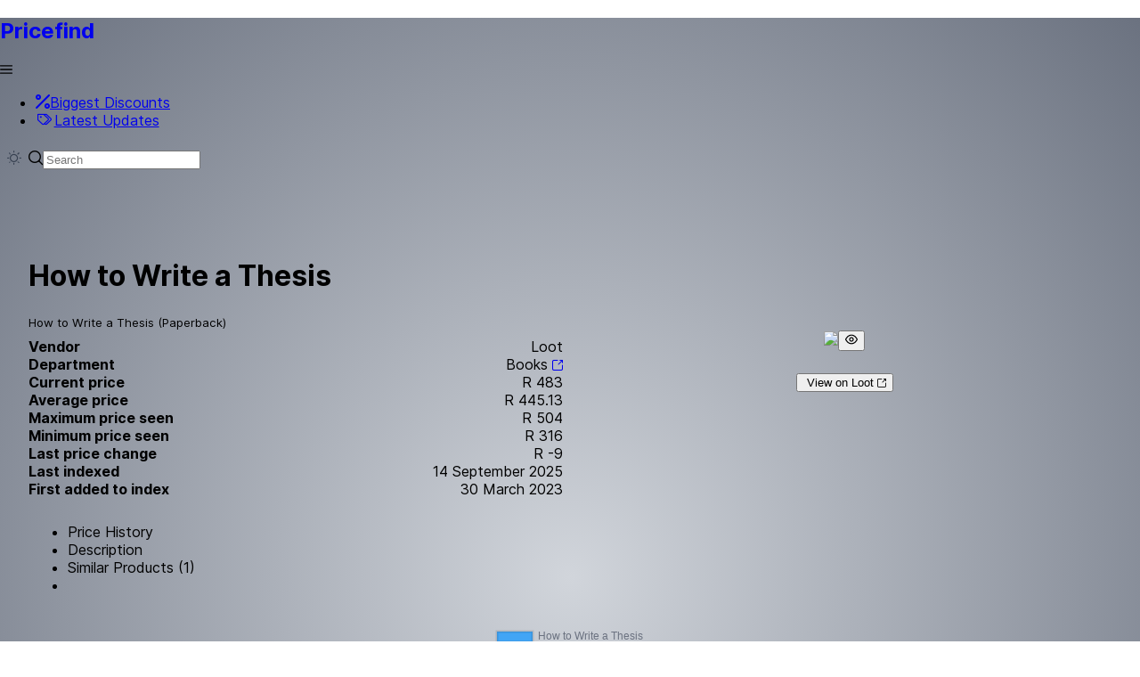

--- FILE ---
content_type: text/css; charset=utf-8
request_url: https://pricefind.co.za/_nuxt/DialogLoader.ea490804.css
body_size: -198
content:
.product-content-box[data-v-a7b3e2cb]{height:4em}.product-title-box[data-v-a7b3e2cb]{font-size:15px;height:2em;line-height:1em}.product-sub-title-box[data-v-a7b3e2cb]{font-size:12px;height:2em;line-height:1em}.product-card[data-v-a7b3e2cb]{border-radius:12px;height:23em;overflow:hidden;width:90vw}@media only screen and (min-width:768px){.product-card[data-v-a7b3e2cb]{min-height:23em;width:15em}}.p-card-header img[data-v-a7b3e2cb],.p-image[data-v-a7b3e2cb],.product-img[data-v-a7b3e2cb]{-o-object-fit:contain;object-fit:contain;text-align:center}


--- FILE ---
content_type: text/css; charset=utf-8
request_url: https://pricefind.co.za/_nuxt/_id_.75cfc526.css
body_size: -215
content:
.bottom-panel[data-v-9c036fb3]{min-height:60vh;min-width:50vw}.description-content[data-v-9c036fb3]{max-height:500px;overflow:auto}


--- FILE ---
content_type: application/javascript
request_url: https://pricefind.co.za/_nuxt/_id_.7a381156.js
body_size: 7197
content:
import{a as Z,g as P,_ as X}from"./DialogLoader.c9700654.js";import{_ as Y}from"./nuxt-link.328fffcb.js";import{y as ee,r as M,z as te,A as re,B as se,C as ne,D as N,n as ae,E as oe,h as l,G as ie,i as W,m as J,H as ce,f as le,I as ue,u as de,j as H,c as x,b as z,a as p,t as A,w as O,x as D,F as L,s as I,q as he,o as m,d as $,v as U,p as fe,e as pe}from"./entry.d4d3eff4.js";import{_ as _e}from"./_plugin-vue_export-helper.c27b6911.js";const K=Object.freeze({ignoreUnknown:!1,respectType:!1,respectFunctionNames:!1,respectFunctionProperties:!1,unorderedObjects:!0,unorderedArrays:!1,unorderedSets:!1,excludeKeys:void 0,excludeValues:void 0,replacer:void 0});function ye(n,a){a?a={...K,...a}:a=K;const r=G(a);return r.dispatch(n),r.toString()}const me=Object.freeze(["prototype","__proto__","constructor"]);function G(n){let a="",r=new Map;const t=e=>{a+=e};return{toString(){return a},getContext(){return r},dispatch(e){return n.replacer&&(e=n.replacer(e)),this[e===null?"null":typeof e](e)},object(e){if(e&&typeof e.toJSON=="function")return this.object(e.toJSON());const s=Object.prototype.toString.call(e);let c="";const u=s.length;u<10?c="unknown:["+s+"]":c=s.slice(8,u-1),c=c.toLowerCase();let o=null;if((o=r.get(e))===void 0)r.set(e,r.size);else return this.dispatch("[CIRCULAR:"+o+"]");if(typeof Buffer<"u"&&Buffer.isBuffer&&Buffer.isBuffer(e))return t("buffer:"),t(e.toString("utf8"));if(c!=="object"&&c!=="function"&&c!=="asyncfunction")this[c]?this[c](e):n.ignoreUnknown||this.unkown(e,c);else{let i=Object.keys(e);n.unorderedObjects&&(i=i.sort());let y=[];n.respectType!==!1&&!V(e)&&(y=me),n.excludeKeys&&(i=i.filter(d=>!n.excludeKeys(d)),y=y.filter(d=>!n.excludeKeys(d))),t("object:"+(i.length+y.length)+":");const v=d=>{this.dispatch(d),t(":"),n.excludeValues||this.dispatch(e[d]),t(",")};for(const d of i)v(d);for(const d of y)v(d)}},array(e,s){if(s=s===void 0?n.unorderedArrays!==!1:s,t("array:"+e.length+":"),!s||e.length<=1){for(const o of e)this.dispatch(o);return}const c=new Map,u=e.map(o=>{const i=G(n);i.dispatch(o);for(const[y,v]of i.getContext())c.set(y,v);return i.toString()});return r=c,u.sort(),this.array(u,!1)},date(e){return t("date:"+e.toJSON())},symbol(e){return t("symbol:"+e.toString())},unkown(e,s){if(t(s),!!e&&(t(":"),e&&typeof e.entries=="function"))return this.array(Array.from(e.entries()),!0)},error(e){return t("error:"+e.toString())},boolean(e){return t("bool:"+e)},string(e){t("string:"+e.length+":"),t(e)},function(e){t("fn:"),V(e)?this.dispatch("[native]"):this.dispatch(e.toString()),n.respectFunctionNames!==!1&&this.dispatch("function-name:"+String(e.name)),n.respectFunctionProperties&&this.object(e)},number(e){return t("number:"+e)},xml(e){return t("xml:"+e.toString())},null(){return t("Null")},undefined(){return t("Undefined")},regexp(e){return t("regex:"+e.toString())},uint8array(e){return t("uint8array:"),this.dispatch(Array.prototype.slice.call(e))},uint8clampedarray(e){return t("uint8clampedarray:"),this.dispatch(Array.prototype.slice.call(e))},int8array(e){return t("int8array:"),this.dispatch(Array.prototype.slice.call(e))},uint16array(e){return t("uint16array:"),this.dispatch(Array.prototype.slice.call(e))},int16array(e){return t("int16array:"),this.dispatch(Array.prototype.slice.call(e))},uint32array(e){return t("uint32array:"),this.dispatch(Array.prototype.slice.call(e))},int32array(e){return t("int32array:"),this.dispatch(Array.prototype.slice.call(e))},float32array(e){return t("float32array:"),this.dispatch(Array.prototype.slice.call(e))},float64array(e){return t("float64array:"),this.dispatch(Array.prototype.slice.call(e))},arraybuffer(e){return t("arraybuffer:"),this.dispatch(new Uint8Array(e))},url(e){return t("url:"+e.toString())},map(e){t("map:");const s=[...e];return this.array(s,n.unorderedSets!==!1)},set(e){t("set:");const s=[...e];return this.array(s,n.unorderedSets!==!1)},file(e){return t("file:"),this.dispatch([e.name,e.size,e.type,e.lastModfied])},blob(){if(n.ignoreUnknown)return t("[blob]");throw new Error(`Hashing Blob objects is currently not supported
Use "options.replacer" or "options.ignoreUnknown"
`)},domwindow(){return t("domwindow")},bigint(e){return t("bigint:"+e.toString())},process(){return t("process")},timer(){return t("timer")},pipe(){return t("pipe")},tcp(){return t("tcp")},udp(){return t("udp")},tty(){return t("tty")},statwatcher(){return t("statwatcher")},securecontext(){return t("securecontext")},connection(){return t("connection")},zlib(){return t("zlib")},context(){return t("context")},nodescript(){return t("nodescript")},httpparser(){return t("httpparser")},dataview(){return t("dataview")},signal(){return t("signal")},fsevent(){return t("fsevent")},tlswrap(){return t("tlswrap")}}}const Q="[native code] }",ge=Q.length;function V(n){return typeof n!="function"?!1:Function.prototype.toString.call(n).slice(-ge)===Q}class F{constructor(a,r){a=this.words=a||[],this.sigBytes=r===void 0?a.length*4:r}toString(a){return(a||be).stringify(this)}concat(a){if(this.clamp(),this.sigBytes%4)for(let r=0;r<a.sigBytes;r++){const t=a.words[r>>>2]>>>24-r%4*8&255;this.words[this.sigBytes+r>>>2]|=t<<24-(this.sigBytes+r)%4*8}else for(let r=0;r<a.sigBytes;r+=4)this.words[this.sigBytes+r>>>2]=a.words[r>>>2];return this.sigBytes+=a.sigBytes,this}clamp(){this.words[this.sigBytes>>>2]&=4294967295<<32-this.sigBytes%4*8,this.words.length=Math.ceil(this.sigBytes/4)}clone(){return new F([...this.words])}}const be={stringify(n){const a=[];for(let r=0;r<n.sigBytes;r++){const t=n.words[r>>>2]>>>24-r%4*8&255;a.push((t>>>4).toString(16),(t&15).toString(16))}return a.join("")}},ve={stringify(n){const a="ABCDEFGHIJKLMNOPQRSTUVWXYZabcdefghijklmnopqrstuvwxyz0123456789",r=[];for(let t=0;t<n.sigBytes;t+=3){const e=n.words[t>>>2]>>>24-t%4*8&255,s=n.words[t+1>>>2]>>>24-(t+1)%4*8&255,c=n.words[t+2>>>2]>>>24-(t+2)%4*8&255,u=e<<16|s<<8|c;for(let o=0;o<4&&t*8+o*6<n.sigBytes*8;o++)r.push(a.charAt(u>>>6*(3-o)&63))}return r.join("")}},we={parse(n){const a=n.length,r=[];for(let t=0;t<a;t++)r[t>>>2]|=(n.charCodeAt(t)&255)<<24-t%4*8;return new F(r,a)}},ke={parse(n){return we.parse(unescape(encodeURIComponent(n)))}};class xe{constructor(){this._data=new F,this._nDataBytes=0,this._minBufferSize=0,this.blockSize=512/32}reset(){this._data=new F,this._nDataBytes=0}_append(a){typeof a=="string"&&(a=ke.parse(a)),this._data.concat(a),this._nDataBytes+=a.sigBytes}_doProcessBlock(a,r){}_process(a){let r,t=this._data.sigBytes/(this.blockSize*4);a?t=Math.ceil(t):t=Math.max((t|0)-this._minBufferSize,0);const e=t*this.blockSize,s=Math.min(e*4,this._data.sigBytes);if(e){for(let c=0;c<e;c+=this.blockSize)this._doProcessBlock(this._data.words,c);r=this._data.words.splice(0,e),this._data.sigBytes-=s}return new F(r,s)}}class Be extends xe{update(a){return this._append(a),this._process(),this}finalize(a){a&&this._append(a)}}const q=[1779033703,-1150833019,1013904242,-1521486534,1359893119,-1694144372,528734635,1541459225],De=[1116352408,1899447441,-1245643825,-373957723,961987163,1508970993,-1841331548,-1424204075,-670586216,310598401,607225278,1426881987,1925078388,-2132889090,-1680079193,-1046744716,-459576895,-272742522,264347078,604807628,770255983,1249150122,1555081692,1996064986,-1740746414,-1473132947,-1341970488,-1084653625,-958395405,-710438585,113926993,338241895,666307205,773529912,1294757372,1396182291,1695183700,1986661051,-2117940946,-1838011259,-1564481375,-1474664885,-1035236496,-949202525,-778901479,-694614492,-200395387,275423344,430227734,506948616,659060556,883997877,958139571,1322822218,1537002063,1747873779,1955562222,2024104815,-2067236844,-1933114872,-1866530822,-1538233109,-1090935817,-965641998],T=[];class Se extends Be{constructor(){super(...arguments),this._hash=new F([...q])}reset(){super.reset(),this._hash=new F([...q])}_doProcessBlock(a,r){const t=this._hash.words;let e=t[0],s=t[1],c=t[2],u=t[3],o=t[4],i=t[5],y=t[6],v=t[7];for(let d=0;d<64;d++){if(d<16)T[d]=a[r+d]|0;else{const S=T[d-15],w=(S<<25|S>>>7)^(S<<14|S>>>18)^S>>>3,C=T[d-2],R=(C<<15|C>>>17)^(C<<13|C>>>19)^C>>>10;T[d]=w+T[d-7]+R+T[d-16]}const k=o&i^~o&y,f=e&s^e&c^s&c,g=(e<<30|e>>>2)^(e<<19|e>>>13)^(e<<10|e>>>22),h=(o<<26|o>>>6)^(o<<21|o>>>11)^(o<<7|o>>>25),b=v+h+k+De[d]+T[d],B=g+f;v=y,y=i,i=o,o=u+b|0,u=c,c=s,s=e,e=b+B|0}t[0]=t[0]+e|0,t[1]=t[1]+s|0,t[2]=t[2]+c|0,t[3]=t[3]+u|0,t[4]=t[4]+o|0,t[5]=t[5]+i|0,t[6]=t[6]+y|0,t[7]=t[7]+v|0}finalize(a){super.finalize(a);const r=this._nDataBytes*8,t=this._data.sigBytes*8;return this._data.words[t>>>5]|=128<<24-t%32,this._data.words[(t+64>>>9<<4)+14]=Math.floor(r/4294967296),this._data.words[(t+64>>>9<<4)+15]=r,this._data.sigBytes=this._data.words.length*4,this._process(),this._hash}}function Ce(n){return new Se().finalize(n).toString(ve)}function Fe(n,a={}){const r=typeof n=="string"?n:ye(n,a);return Ce(r).slice(0,10)}function Pe(...n){var k;const a=typeof n[n.length-1]=="string"?n.pop():void 0;typeof n[0]!="string"&&n.unshift(a);let[r,t,e={}]=n;if(typeof r!="string")throw new TypeError("[nuxt] [asyncData] key must be a string.");if(typeof t!="function")throw new TypeError("[nuxt] [asyncData] handler must be a function.");const s=oe(),c=()=>null,u=()=>s.isHydrating?s.payload.data[r]:s.static.data[r];e.server=e.server??!0,e.default=e.default??c,e.getCachedData=e.getCachedData??u,e.lazy=e.lazy??!1,e.immediate=e.immediate??!0,e.deep=e.deep??ee.deep;const o=()=>![null,void 0].includes(e.getCachedData(r));if(!s._asyncData[r]||!e.immediate){(k=s.payload._errors)[r]??(k[r]=null);const f=e.deep?M:te;s._asyncData[r]={data:f(e.getCachedData(r)??e.default()),pending:M(!o()),error:re(s.payload._errors,r),status:M("idle")}}const i={...s._asyncData[r]};i.refresh=i.execute=(f={})=>{if(s._asyncDataPromises[r]){if(f.dedupe===!1)return s._asyncDataPromises[r];s._asyncDataPromises[r].cancelled=!0}if((f._initial||s.isHydrating&&f._initial!==!1)&&o())return Promise.resolve(e.getCachedData(r));i.pending.value=!0,i.status.value="pending";const g=new Promise((h,b)=>{try{h(t(s))}catch(B){b(B)}}).then(h=>{if(g.cancelled)return s._asyncDataPromises[r];let b=h;e.transform&&(b=e.transform(h)),e.pick&&(b=ze(b,e.pick)),i.data.value=b,i.error.value=null,i.status.value="success"}).catch(h=>{if(g.cancelled)return s._asyncDataPromises[r];i.error.value=h,i.data.value=l(e.default()),i.status.value="error"}).finally(()=>{g.cancelled||(i.pending.value=!1,s.payload.data[r]=i.data.value,i.error.value&&(s.payload._errors[r]=ie(i.error.value)),delete s._asyncDataPromises[r])});return s._asyncDataPromises[r]=g,s._asyncDataPromises[r]};const y=()=>i.refresh({_initial:!0}),v=e.server!==!1&&s.payload.serverRendered;{const f=se();if(f&&!f._nuxtOnBeforeMountCbs){f._nuxtOnBeforeMountCbs=[];const h=f._nuxtOnBeforeMountCbs;f&&(ne(()=>{h.forEach(b=>{b()}),h.splice(0,h.length)}),N(()=>h.splice(0,h.length)))}v&&s.isHydrating&&(i.error.value||o())?(i.pending.value=!1,i.status.value=i.error.value?"error":"success"):f&&(s.payload.serverRendered&&s.isHydrating||e.lazy)&&e.immediate?f._nuxtOnBeforeMountCbs.push(y):e.immediate&&y(),e.watch&&ae(e.watch,()=>i.refresh());const g=s.hook("app:data:refresh",async h=>{(!h||h.includes(r))&&await i.refresh()});f&&N(g)}const d=Promise.resolve(s._asyncDataPromises[r]).then(()=>i);return Object.assign(d,i),d}function ze(n,a){const r={};for(const t of a)r[t]=n[t];return r}function Ae(n,a,r){var R;const[t={},e]=typeof a=="string"?[{},a]:[a,r],s=W(()=>{let _=n;return typeof _=="function"&&(_=_()),l(_)}),c=t.key||Fe([e,((R=l(t.method))==null?void 0:R.toUpperCase())||"GET",l(t.baseURL),typeof s.value=="string"?s.value:"",l(t.params||t.query),l(t.headers)]);if(!c||typeof c!="string")throw new TypeError("[nuxt] [useFetch] key must be a string: "+c);if(!n)throw new Error("[nuxt] [useFetch] request is missing.");const u=c===e?"$f"+c:c;if(!t.baseURL&&typeof s.value=="string"&&s.value.startsWith("//"))throw new Error('[nuxt] [useFetch] the request URL must not start with "//".');const{server:o,lazy:i,default:y,transform:v,pick:d,watch:k,immediate:f,getCachedData:g,deep:h,...b}=t,B=J({...ce,...b,cache:typeof t.cache=="boolean"?void 0:t.cache}),S={server:o,lazy:i,default:y,transform:v,pick:d,immediate:f,getCachedData:g,deep:h,watch:k===!1?[]:[B,s,...k||[]]};let w;return Pe(u,()=>{var E;return(E=w==null?void 0:w.abort)==null||E.call(w),w=typeof AbortController<"u"?new AbortController:{},(t.$fetch||globalThis.$fetch)(s.value,{signal:w.signal,...B})},S)}const j=n=>(fe("data-v-9c036fb3"),n=n(),pe(),n),Oe={key:0},Te={key:0,class:"my-2",style:{"font-size":"13px"}},Re={key:1,class:"grid"},He={class:"col-12 md:col-6"},Ue={class:"flex flex-column mt-2"},Le={key:0},Me={key:1},Ie=["href"],je=j(()=>p("small",null,[p("i",{class:"pi pi-external-link",style:{color:"'var(--primary-color)'","font-size":"12px"}})],-1)),Ee=[je],Ne={class:"col-12 md:col-6 text-center"},$e={key:0,class:"mt-4"},Ke=["href"],Ve={class:"m-1"},qe=j(()=>p("span",{style:{"font-size":"10px"}},[p("i",{class:"pi pi-external-link"})],-1)),We={key:2,class:"card p-1 bottom-panel"},Je={class:"md:p-3"},Ge={class:"card"},Qe=j(()=>p("h3",null,"Description",-1)),Ze=["innerHTML"],Xe={class:"flex flex-wrap flex-row justify-content-center"},Ye={class:"flex flex-wrap flex-row justify-content-center"},et={__name:"[id]",async setup(n){let a,r;const t=he(),e=le(),{data:s,pending:c}=([a,r]=ue(()=>Ae(t.public.API_URL+`api/products/${e.params.id}`,"$squjaha1TQ")),a=await a,r(),a),u=M(s);let o=l(s);var i=[{name:"title",content:`${o.name}`},{name:"og:type",content:"product"},{name:"og:title",content:`${o.name} - PriceFind Price Tracker`},{name:"og:image",content:o.image_url},{name:"og:image:url",content:o.image_url},{name:"og:url",content:t.public.SITE_URL+e.path},{name:"og:description",content:o.description.slice(1e3)},{name:"product:price:currency",content:"ZAR"},{name:"product:price:amount",content:o.current_price},{name:"product:retailer_item_id",content:o.id},{name:"twitter:card",content:"summary_large_image"},{name:"twitter:title;",content:o.name},{name:"twitter:description",content:o.sub_name},{name:"twitter:image",content:o.image_url}];o.discontinued&&i.push({name:"robots",content:"noindex,nofollow"}),de({title:o.name,link:[{rel:"image_src",href:o.image_url},{rel:"canonical",href:t.public.SITE_URL+e.path}],meta:i});const y=J({responsive:!0,maintainAspectRatio:!1,plugins:{legend:{labels:{color:"#6b7280"}}},scales:{x:{ticks:{color:"#9ca3af"},grid:{color:"#6b7280"}},y:{ticks:{color:"#9ca3af"},grid:{color:"#6b7280"}}}}),v=W(()=>{if(!u.value)return null;var k=[],f=[];return l(u).price_history.forEach(g=>{for(var h=new Date(g.date_from).toISOString().slice(0,10),b=new Date(g.date_to).toISOString().slice(0,10),B=new Date(g.date_from);h<=b;)h=B.toISOString().slice(0,10),k.push(h),f.push(parseFloat(g.price)),B.setDate(B.getDate()+1)}),{labels:k,datasets:[{label:l(u).name,backgroundColor:"#42A5F5",fill:!1,data:f}]}}),d=[{key:"vendor",label:"Vendor"},{key:"department",label:"Department",link:k=>`/${k.department_slug}`},{key:"current_price",label:"Current price",formatter:P.currencyFormatter},{key:"average_price",label:"Average price",formatter:P.currencyFormatter},{key:"max_recorded_price",label:"Maximum price seen",formatter:P.currencyFormatter},{key:"min_recorded_price",label:"Minimum price seen",formatter:P.currencyFormatter},{key:"last_price_change_value",label:"Last price change",formatter:P.currencyFormatter},{key:"date_updated",label:"Last indexed",formatter:P.defaultDateFormatter},{key:"date_added",label:"First added to index",formatter:P.defaultDateFormatter},{key:"stock_on_hand",label:"Stock on Hand"}];return(k,f)=>{const g=Z,h=Y,b=H("Image"),B=H("Button"),S=H("Chart"),w=H("TabPanel"),C=X,R=H("TabView");return m(),x("div",null,[z(g,{loading:l(c)},null,8,["loading"]),l(u)?(m(),x("div",Oe,[p("div",null,[p("h1",null,A(l(u).name),1),l(e).query.returnUrl?(m(),x("div",Te,[z(h,{to:l(e).query.returnUrl},{default:O(()=>[$(A("<")+" Back to Search ")]),_:1},8,["to"])])):D("",!0)]),p("div",null,[p("small",null,A(l(u).sub_name),1)])])):D("",!0),l(u)?(m(),x("div",Re,[p("div",He,[p("div",Ue,[(m(),x(L,null,I(d,_=>p("div",{key:_.key,class:"flex flex-row justify-content-between"},[l(u)[_.key]?(m(),x(L,{key:0},[p("div",null,[p("b",null,A(_.label),1)]),_.formatter?(m(),x("div",Le,A(_.formatter(l(u)[_.key])),1)):(m(),x("div",Me,[$(A(l(u)[_.key])+" ",1),_.link?(m(),x("a",{key:0,href:_.link(l(u)),target:"_blank"},Ee,8,Ie)):D("",!0)]))],64)):D("",!0)])),64))])]),p("div",Ne,[z(b,{width:"250",preview:"",class:"product-img",src:l(u).image_url},null,8,["src"]),l(u)?(m(),x("div",$e,[p("a",{href:l(u).url,class:"no-underline",target:"_blank"},[z(B,{target:"_blank"},{default:O(()=>[p("span",Ve,"View on "+A(l(u).vendor),1),qe]),_:1})],8,Ke)])):D("",!0)])])):D("",!0),l(u)?(m(),x("div",We,[z(R,{class:"h-100"},{default:O(()=>[z(w,{header:"Price History"},{default:O(()=>[p("div",Je,[p("div",Ge,[l(v)?(m(),U(S,{key:0,type:"line",height:500,options:l(y),data:l(v)},null,8,["options","data"])):D("",!0)])])]),_:1}),z(w,{header:"Description"},{default:O(()=>[Qe,p("div",{innerHTML:l(u).description,class:"description-content"},null,8,Ze)]),_:1}),l(o).also_available_on.length>0?(m(),U(w,{key:0,header:`Also Available From (${l(o).also_available_on.length})`},{default:O(()=>[p("div",Xe,[(m(!0),x(L,null,I(l(o).also_available_on,_=>(m(),U(C,{key:_.id,product:_,show_fields:{vendor:!0,current_price:!0}},null,8,["product"]))),128))])]),_:1},8,["header"])):D("",!0),l(o).similar_products.length>0?(m(),U(w,{key:1,header:`Similar Products (${l(o).similar_products.length})`},{default:O(()=>[p("div",Ye,[(m(!0),x(L,null,I(l(o).similar_products,_=>(m(),U(C,{key:_.id,product:_,show_fields:{vendor:!0,current_price:!0}},null,8,["product"]))),128))])]),_:1},8,["header"])):D("",!0)]),_:1})])):D("",!0)])}}},at=_e(et,[["__scopeId","data-v-9c036fb3"]]);export{at as default};


--- FILE ---
content_type: application/javascript
request_url: https://pricefind.co.za/_nuxt/auto.0e6b2b23.js
body_size: 79167
content:
/*!
 * Chart.js v3.9.1
 * https://www.chartjs.org
 * (c) 2022 Chart.js Contributors
 * Released under the MIT License
 */function lt(){}const io=function(){let i=0;return function(){return i++}}();function T(i){return i===null||typeof i>"u"}function z(i){if(Array.isArray&&Array.isArray(i))return!0;const t=Object.prototype.toString.call(i);return t.slice(0,7)==="[object"&&t.slice(-6)==="Array]"}function D(i){return i!==null&&Object.prototype.toString.call(i)==="[object Object]"}const N=i=>(typeof i=="number"||i instanceof Number)&&isFinite(+i);function Q(i,t){return N(i)?i:t}function C(i,t){return typeof i>"u"?t:i}const so=(i,t)=>typeof i=="string"&&i.endsWith("%")?parseFloat(i)/100:i/t,on=(i,t)=>typeof i=="string"&&i.endsWith("%")?parseFloat(i)/100*t:+i;function I(i,t,e){if(i&&typeof i.call=="function")return i.apply(e,t)}function E(i,t,e,s){let n,o,r;if(z(i))if(o=i.length,s)for(n=o-1;n>=0;n--)t.call(e,i[n],n);else for(n=0;n<o;n++)t.call(e,i[n],n);else if(D(i))for(r=Object.keys(i),o=r.length,n=0;n<o;n++)t.call(e,i[r[n]],r[n])}function Pe(i,t){let e,s,n,o;if(!i||!t||i.length!==t.length)return!1;for(e=0,s=i.length;e<s;++e)if(n=i[e],o=t[e],n.datasetIndex!==o.datasetIndex||n.index!==o.index)return!1;return!0}function Ce(i){if(z(i))return i.map(Ce);if(D(i)){const t=Object.create(null),e=Object.keys(i),s=e.length;let n=0;for(;n<s;++n)t[e[n]]=Ce(i[e[n]]);return t}return i}function rn(i){return["__proto__","prototype","constructor"].indexOf(i)===-1}function no(i,t,e,s){if(!rn(i))return;const n=t[i],o=e[i];D(n)&&D(o)?ie(n,o,s):t[i]=Ce(o)}function ie(i,t,e){const s=z(t)?t:[t],n=s.length;if(!D(i))return i;e=e||{};const o=e.merger||no;for(let r=0;r<n;++r){if(t=s[r],!D(t))continue;const a=Object.keys(t);for(let l=0,c=a.length;l<c;++l)o(a[l],i,t,e)}return i}function Zt(i,t){return ie(i,t,{merger:oo})}function oo(i,t,e){if(!rn(i))return;const s=t[i],n=e[i];D(s)&&D(n)?Zt(s,n):Object.prototype.hasOwnProperty.call(t,i)||(t[i]=Ce(n))}const $i={"":i=>i,x:i=>i.x,y:i=>i.y};function xt(i,t){return($i[t]||($i[t]=ro(t)))(i)}function ro(i){const t=ao(i);return e=>{for(const s of t){if(s==="")break;e=e&&e[s]}return e}}function ao(i){const t=i.split("."),e=[];let s="";for(const n of t)s+=n,s.endsWith("\\")?s=s.slice(0,-1)+".":(e.push(s),s="");return e}function Si(i){return i.charAt(0).toUpperCase()+i.slice(1)}const et=i=>typeof i<"u",_t=i=>typeof i=="function",Yi=(i,t)=>{if(i.size!==t.size)return!1;for(const e of i)if(!t.has(e))return!1;return!0};function lo(i){return i.type==="mouseup"||i.type==="click"||i.type==="contextmenu"}const B=Math.PI,F=2*B,co=F+B,De=Number.POSITIVE_INFINITY,ho=B/180,V=B/2,Ht=B/4,Xi=B*2/3,tt=Math.log10,at=Math.sign;function Ui(i){const t=Math.round(i);i=Jt(i,t,i/1e3)?t:i;const e=Math.pow(10,Math.floor(tt(i))),s=i/e;return(s<=1?1:s<=2?2:s<=5?5:10)*e}function uo(i){const t=[],e=Math.sqrt(i);let s;for(s=1;s<e;s++)i%s===0&&(t.push(s),t.push(i/s));return e===(e|0)&&t.push(e),t.sort((n,o)=>n-o).pop(),t}function zt(i){return!isNaN(parseFloat(i))&&isFinite(i)}function Jt(i,t,e){return Math.abs(i-t)<e}function fo(i,t){const e=Math.round(i);return e-t<=i&&e+t>=i}function an(i,t,e){let s,n,o;for(s=0,n=i.length;s<n;s++)o=i[s][e],isNaN(o)||(t.min=Math.min(t.min,o),t.max=Math.max(t.max,o))}function it(i){return i*(B/180)}function Pi(i){return i*(180/B)}function Ki(i){if(!N(i))return;let t=1,e=0;for(;Math.round(i*t)/t!==i;)t*=10,e++;return e}function ln(i,t){const e=t.x-i.x,s=t.y-i.y,n=Math.sqrt(e*e+s*s);let o=Math.atan2(s,e);return o<-.5*B&&(o+=F),{angle:o,distance:n}}function fi(i,t){return Math.sqrt(Math.pow(t.x-i.x,2)+Math.pow(t.y-i.y,2))}function go(i,t){return(i-t+co)%F-B}function Z(i){return(i%F+F)%F}function se(i,t,e,s){const n=Z(i),o=Z(t),r=Z(e),a=Z(o-n),l=Z(r-n),c=Z(n-o),h=Z(n-r);return n===o||n===r||s&&o===r||a>l&&c<h}function Y(i,t,e){return Math.max(t,Math.min(e,i))}function po(i){return Y(i,-32768,32767)}function ut(i,t,e,s=1e-6){return i>=Math.min(t,e)-s&&i<=Math.max(t,e)+s}function Ci(i,t,e){e=e||(r=>i[r]<t);let s=i.length-1,n=0,o;for(;s-n>1;)o=n+s>>1,e(o)?n=o:s=o;return{lo:n,hi:s}}const ft=(i,t,e,s)=>Ci(i,e,s?n=>i[n][t]<=e:n=>i[n][t]<e),mo=(i,t,e)=>Ci(i,e,s=>i[s][t]>=e);function bo(i,t,e){let s=0,n=i.length;for(;s<n&&i[s]<t;)s++;for(;n>s&&i[n-1]>e;)n--;return s>0||n<i.length?i.slice(s,n):i}const cn=["push","pop","shift","splice","unshift"];function xo(i,t){if(i._chartjs){i._chartjs.listeners.push(t);return}Object.defineProperty(i,"_chartjs",{configurable:!0,enumerable:!1,value:{listeners:[t]}}),cn.forEach(e=>{const s="_onData"+Si(e),n=i[e];Object.defineProperty(i,e,{configurable:!0,enumerable:!1,value(...o){const r=n.apply(this,o);return i._chartjs.listeners.forEach(a=>{typeof a[s]=="function"&&a[s](...o)}),r}})})}function qi(i,t){const e=i._chartjs;if(!e)return;const s=e.listeners,n=s.indexOf(t);n!==-1&&s.splice(n,1),!(s.length>0)&&(cn.forEach(o=>{delete i[o]}),delete i._chartjs)}function hn(i){const t=new Set;let e,s;for(e=0,s=i.length;e<s;++e)t.add(i[e]);return t.size===s?i:Array.from(t)}const dn=function(){return typeof window>"u"?function(i){return i()}:window.requestAnimationFrame}();function un(i,t,e){const s=e||(r=>Array.prototype.slice.call(r));let n=!1,o=[];return function(...r){o=s(r),n||(n=!0,dn.call(window,()=>{n=!1,i.apply(t,o)}))}}function _o(i,t){let e;return function(...s){return t?(clearTimeout(e),e=setTimeout(i,t,s)):i.apply(this,s),t}}const Di=i=>i==="start"?"left":i==="end"?"right":"center",X=(i,t,e)=>i==="start"?t:i==="end"?e:(t+e)/2,yo=(i,t,e,s)=>i===(s?"left":"right")?e:i==="center"?(t+e)/2:t;function fn(i,t,e){const s=t.length;let n=0,o=s;if(i._sorted){const{iScale:r,_parsed:a}=i,l=r.axis,{min:c,max:h,minDefined:d,maxDefined:u}=r.getUserBounds();d&&(n=Y(Math.min(ft(a,r.axis,c).lo,e?s:ft(t,l,r.getPixelForValue(c)).lo),0,s-1)),u?o=Y(Math.max(ft(a,r.axis,h,!0).hi+1,e?0:ft(t,l,r.getPixelForValue(h),!0).hi+1),n,s)-n:o=s-n}return{start:n,count:o}}function gn(i){const{xScale:t,yScale:e,_scaleRanges:s}=i,n={xmin:t.min,xmax:t.max,ymin:e.min,ymax:e.max};if(!s)return i._scaleRanges=n,!0;const o=s.xmin!==t.min||s.xmax!==t.max||s.ymin!==e.min||s.ymax!==e.max;return Object.assign(s,n),o}const fe=i=>i===0||i===1,Gi=(i,t,e)=>-(Math.pow(2,10*(i-=1))*Math.sin((i-t)*F/e)),Zi=(i,t,e)=>Math.pow(2,-10*i)*Math.sin((i-t)*F/e)+1,Qt={linear:i=>i,easeInQuad:i=>i*i,easeOutQuad:i=>-i*(i-2),easeInOutQuad:i=>(i/=.5)<1?.5*i*i:-.5*(--i*(i-2)-1),easeInCubic:i=>i*i*i,easeOutCubic:i=>(i-=1)*i*i+1,easeInOutCubic:i=>(i/=.5)<1?.5*i*i*i:.5*((i-=2)*i*i+2),easeInQuart:i=>i*i*i*i,easeOutQuart:i=>-((i-=1)*i*i*i-1),easeInOutQuart:i=>(i/=.5)<1?.5*i*i*i*i:-.5*((i-=2)*i*i*i-2),easeInQuint:i=>i*i*i*i*i,easeOutQuint:i=>(i-=1)*i*i*i*i+1,easeInOutQuint:i=>(i/=.5)<1?.5*i*i*i*i*i:.5*((i-=2)*i*i*i*i+2),easeInSine:i=>-Math.cos(i*V)+1,easeOutSine:i=>Math.sin(i*V),easeInOutSine:i=>-.5*(Math.cos(B*i)-1),easeInExpo:i=>i===0?0:Math.pow(2,10*(i-1)),easeOutExpo:i=>i===1?1:-Math.pow(2,-10*i)+1,easeInOutExpo:i=>fe(i)?i:i<.5?.5*Math.pow(2,10*(i*2-1)):.5*(-Math.pow(2,-10*(i*2-1))+2),easeInCirc:i=>i>=1?i:-(Math.sqrt(1-i*i)-1),easeOutCirc:i=>Math.sqrt(1-(i-=1)*i),easeInOutCirc:i=>(i/=.5)<1?-.5*(Math.sqrt(1-i*i)-1):.5*(Math.sqrt(1-(i-=2)*i)+1),easeInElastic:i=>fe(i)?i:Gi(i,.075,.3),easeOutElastic:i=>fe(i)?i:Zi(i,.075,.3),easeInOutElastic(i){return fe(i)?i:i<.5?.5*Gi(i*2,.1125,.45):.5+.5*Zi(i*2-1,.1125,.45)},easeInBack(i){return i*i*((1.70158+1)*i-1.70158)},easeOutBack(i){return(i-=1)*i*((1.70158+1)*i+1.70158)+1},easeInOutBack(i){let t=1.70158;return(i/=.5)<1?.5*(i*i*(((t*=1.525)+1)*i-t)):.5*((i-=2)*i*(((t*=1.525)+1)*i+t)+2)},easeInBounce:i=>1-Qt.easeOutBounce(1-i),easeOutBounce(i){return i<1/2.75?7.5625*i*i:i<2/2.75?7.5625*(i-=1.5/2.75)*i+.75:i<2.5/2.75?7.5625*(i-=2.25/2.75)*i+.9375:7.5625*(i-=2.625/2.75)*i+.984375},easeInOutBounce:i=>i<.5?Qt.easeInBounce(i*2)*.5:Qt.easeOutBounce(i*2-1)*.5+.5};/*!
 * @kurkle/color v0.2.1
 * https://github.com/kurkle/color#readme
 * (c) 2022 Jukka Kurkela
 * Released under the MIT License
 */function ae(i){return i+.5|0}const pt=(i,t,e)=>Math.max(Math.min(i,e),t);function Kt(i){return pt(ae(i*2.55),0,255)}function bt(i){return pt(ae(i*255),0,255)}function dt(i){return pt(ae(i/2.55)/100,0,1)}function Ji(i){return pt(ae(i*100),0,100)}const J={0:0,1:1,2:2,3:3,4:4,5:5,6:6,7:7,8:8,9:9,A:10,B:11,C:12,D:13,E:14,F:15,a:10,b:11,c:12,d:13,e:14,f:15},gi=[..."0123456789ABCDEF"],vo=i=>gi[i&15],Mo=i=>gi[(i&240)>>4]+gi[i&15],ge=i=>(i&240)>>4===(i&15),ko=i=>ge(i.r)&&ge(i.g)&&ge(i.b)&&ge(i.a);function wo(i){var t=i.length,e;return i[0]==="#"&&(t===4||t===5?e={r:255&J[i[1]]*17,g:255&J[i[2]]*17,b:255&J[i[3]]*17,a:t===5?J[i[4]]*17:255}:(t===7||t===9)&&(e={r:J[i[1]]<<4|J[i[2]],g:J[i[3]]<<4|J[i[4]],b:J[i[5]]<<4|J[i[6]],a:t===9?J[i[7]]<<4|J[i[8]]:255})),e}const So=(i,t)=>i<255?t(i):"";function Po(i){var t=ko(i)?vo:Mo;return i?"#"+t(i.r)+t(i.g)+t(i.b)+So(i.a,t):void 0}const Co=/^(hsla?|hwb|hsv)\(\s*([-+.e\d]+)(?:deg)?[\s,]+([-+.e\d]+)%[\s,]+([-+.e\d]+)%(?:[\s,]+([-+.e\d]+)(%)?)?\s*\)$/;function pn(i,t,e){const s=t*Math.min(e,1-e),n=(o,r=(o+i/30)%12)=>e-s*Math.max(Math.min(r-3,9-r,1),-1);return[n(0),n(8),n(4)]}function Do(i,t,e){const s=(n,o=(n+i/60)%6)=>e-e*t*Math.max(Math.min(o,4-o,1),0);return[s(5),s(3),s(1)]}function Oo(i,t,e){const s=pn(i,1,.5);let n;for(t+e>1&&(n=1/(t+e),t*=n,e*=n),n=0;n<3;n++)s[n]*=1-t-e,s[n]+=t;return s}function Ao(i,t,e,s,n){return i===n?(t-e)/s+(t<e?6:0):t===n?(e-i)/s+2:(i-t)/s+4}function Oi(i){const e=i.r/255,s=i.g/255,n=i.b/255,o=Math.max(e,s,n),r=Math.min(e,s,n),a=(o+r)/2;let l,c,h;return o!==r&&(h=o-r,c=a>.5?h/(2-o-r):h/(o+r),l=Ao(e,s,n,h,o),l=l*60+.5),[l|0,c||0,a]}function Ai(i,t,e,s){return(Array.isArray(t)?i(t[0],t[1],t[2]):i(t,e,s)).map(bt)}function Ti(i,t,e){return Ai(pn,i,t,e)}function To(i,t,e){return Ai(Oo,i,t,e)}function Lo(i,t,e){return Ai(Do,i,t,e)}function mn(i){return(i%360+360)%360}function Ro(i){const t=Co.exec(i);let e=255,s;if(!t)return;t[5]!==s&&(e=t[6]?Kt(+t[5]):bt(+t[5]));const n=mn(+t[2]),o=+t[3]/100,r=+t[4]/100;return t[1]==="hwb"?s=To(n,o,r):t[1]==="hsv"?s=Lo(n,o,r):s=Ti(n,o,r),{r:s[0],g:s[1],b:s[2],a:e}}function Eo(i,t){var e=Oi(i);e[0]=mn(e[0]+t),e=Ti(e),i.r=e[0],i.g=e[1],i.b=e[2]}function Fo(i){if(!i)return;const t=Oi(i),e=t[0],s=Ji(t[1]),n=Ji(t[2]);return i.a<255?`hsla(${e}, ${s}%, ${n}%, ${dt(i.a)})`:`hsl(${e}, ${s}%, ${n}%)`}const Qi={x:"dark",Z:"light",Y:"re",X:"blu",W:"gr",V:"medium",U:"slate",A:"ee",T:"ol",S:"or",B:"ra",C:"lateg",D:"ights",R:"in",Q:"turquois",E:"hi",P:"ro",O:"al",N:"le",M:"de",L:"yello",F:"en",K:"ch",G:"arks",H:"ea",I:"ightg",J:"wh"},ts={OiceXe:"f0f8ff",antiquewEte:"faebd7",aqua:"ffff",aquamarRe:"7fffd4",azuY:"f0ffff",beige:"f5f5dc",bisque:"ffe4c4",black:"0",blanKedOmond:"ffebcd",Xe:"ff",XeviTet:"8a2be2",bPwn:"a52a2a",burlywood:"deb887",caMtXe:"5f9ea0",KartYuse:"7fff00",KocTate:"d2691e",cSO:"ff7f50",cSnflowerXe:"6495ed",cSnsilk:"fff8dc",crimson:"dc143c",cyan:"ffff",xXe:"8b",xcyan:"8b8b",xgTMnPd:"b8860b",xWay:"a9a9a9",xgYF:"6400",xgYy:"a9a9a9",xkhaki:"bdb76b",xmagFta:"8b008b",xTivegYF:"556b2f",xSange:"ff8c00",xScEd:"9932cc",xYd:"8b0000",xsOmon:"e9967a",xsHgYF:"8fbc8f",xUXe:"483d8b",xUWay:"2f4f4f",xUgYy:"2f4f4f",xQe:"ced1",xviTet:"9400d3",dAppRk:"ff1493",dApskyXe:"bfff",dimWay:"696969",dimgYy:"696969",dodgerXe:"1e90ff",fiYbrick:"b22222",flSOwEte:"fffaf0",foYstWAn:"228b22",fuKsia:"ff00ff",gaRsbSo:"dcdcdc",ghostwEte:"f8f8ff",gTd:"ffd700",gTMnPd:"daa520",Way:"808080",gYF:"8000",gYFLw:"adff2f",gYy:"808080",honeyMw:"f0fff0",hotpRk:"ff69b4",RdianYd:"cd5c5c",Rdigo:"4b0082",ivSy:"fffff0",khaki:"f0e68c",lavFMr:"e6e6fa",lavFMrXsh:"fff0f5",lawngYF:"7cfc00",NmoncEffon:"fffacd",ZXe:"add8e6",ZcSO:"f08080",Zcyan:"e0ffff",ZgTMnPdLw:"fafad2",ZWay:"d3d3d3",ZgYF:"90ee90",ZgYy:"d3d3d3",ZpRk:"ffb6c1",ZsOmon:"ffa07a",ZsHgYF:"20b2aa",ZskyXe:"87cefa",ZUWay:"778899",ZUgYy:"778899",ZstAlXe:"b0c4de",ZLw:"ffffe0",lime:"ff00",limegYF:"32cd32",lRF:"faf0e6",magFta:"ff00ff",maPon:"800000",VaquamarRe:"66cdaa",VXe:"cd",VScEd:"ba55d3",VpurpN:"9370db",VsHgYF:"3cb371",VUXe:"7b68ee",VsprRggYF:"fa9a",VQe:"48d1cc",VviTetYd:"c71585",midnightXe:"191970",mRtcYam:"f5fffa",mistyPse:"ffe4e1",moccasR:"ffe4b5",navajowEte:"ffdead",navy:"80",Tdlace:"fdf5e6",Tive:"808000",TivedBb:"6b8e23",Sange:"ffa500",SangeYd:"ff4500",ScEd:"da70d6",pOegTMnPd:"eee8aa",pOegYF:"98fb98",pOeQe:"afeeee",pOeviTetYd:"db7093",papayawEp:"ffefd5",pHKpuff:"ffdab9",peru:"cd853f",pRk:"ffc0cb",plum:"dda0dd",powMrXe:"b0e0e6",purpN:"800080",YbeccapurpN:"663399",Yd:"ff0000",Psybrown:"bc8f8f",PyOXe:"4169e1",saddNbPwn:"8b4513",sOmon:"fa8072",sandybPwn:"f4a460",sHgYF:"2e8b57",sHshell:"fff5ee",siFna:"a0522d",silver:"c0c0c0",skyXe:"87ceeb",UXe:"6a5acd",UWay:"708090",UgYy:"708090",snow:"fffafa",sprRggYF:"ff7f",stAlXe:"4682b4",tan:"d2b48c",teO:"8080",tEstN:"d8bfd8",tomato:"ff6347",Qe:"40e0d0",viTet:"ee82ee",JHt:"f5deb3",wEte:"ffffff",wEtesmoke:"f5f5f5",Lw:"ffff00",LwgYF:"9acd32"};function Io(){const i={},t=Object.keys(ts),e=Object.keys(Qi);let s,n,o,r,a;for(s=0;s<t.length;s++){for(r=a=t[s],n=0;n<e.length;n++)o=e[n],a=a.replace(o,Qi[o]);o=parseInt(ts[r],16),i[a]=[o>>16&255,o>>8&255,o&255]}return i}let pe;function zo(i){pe||(pe=Io(),pe.transparent=[0,0,0,0]);const t=pe[i.toLowerCase()];return t&&{r:t[0],g:t[1],b:t[2],a:t.length===4?t[3]:255}}const Bo=/^rgba?\(\s*([-+.\d]+)(%)?[\s,]+([-+.e\d]+)(%)?[\s,]+([-+.e\d]+)(%)?(?:[\s,/]+([-+.e\d]+)(%)?)?\s*\)$/;function Vo(i){const t=Bo.exec(i);let e=255,s,n,o;if(t){if(t[7]!==s){const r=+t[7];e=t[8]?Kt(r):pt(r*255,0,255)}return s=+t[1],n=+t[3],o=+t[5],s=255&(t[2]?Kt(s):pt(s,0,255)),n=255&(t[4]?Kt(n):pt(n,0,255)),o=255&(t[6]?Kt(o):pt(o,0,255)),{r:s,g:n,b:o,a:e}}}function Wo(i){return i&&(i.a<255?`rgba(${i.r}, ${i.g}, ${i.b}, ${dt(i.a)})`:`rgb(${i.r}, ${i.g}, ${i.b})`)}const ti=i=>i<=.0031308?i*12.92:Math.pow(i,1/2.4)*1.055-.055,Et=i=>i<=.04045?i/12.92:Math.pow((i+.055)/1.055,2.4);function No(i,t,e){const s=Et(dt(i.r)),n=Et(dt(i.g)),o=Et(dt(i.b));return{r:bt(ti(s+e*(Et(dt(t.r))-s))),g:bt(ti(n+e*(Et(dt(t.g))-n))),b:bt(ti(o+e*(Et(dt(t.b))-o))),a:i.a+e*(t.a-i.a)}}function me(i,t,e){if(i){let s=Oi(i);s[t]=Math.max(0,Math.min(s[t]+s[t]*e,t===0?360:1)),s=Ti(s),i.r=s[0],i.g=s[1],i.b=s[2]}}function bn(i,t){return i&&Object.assign(t||{},i)}function es(i){var t={r:0,g:0,b:0,a:255};return Array.isArray(i)?i.length>=3&&(t={r:i[0],g:i[1],b:i[2],a:255},i.length>3&&(t.a=bt(i[3]))):(t=bn(i,{r:0,g:0,b:0,a:1}),t.a=bt(t.a)),t}function Ho(i){return i.charAt(0)==="r"?Vo(i):Ro(i)}class Oe{constructor(t){if(t instanceof Oe)return t;const e=typeof t;let s;e==="object"?s=es(t):e==="string"&&(s=wo(t)||zo(t)||Ho(t)),this._rgb=s,this._valid=!!s}get valid(){return this._valid}get rgb(){var t=bn(this._rgb);return t&&(t.a=dt(t.a)),t}set rgb(t){this._rgb=es(t)}rgbString(){return this._valid?Wo(this._rgb):void 0}hexString(){return this._valid?Po(this._rgb):void 0}hslString(){return this._valid?Fo(this._rgb):void 0}mix(t,e){if(t){const s=this.rgb,n=t.rgb;let o;const r=e===o?.5:e,a=2*r-1,l=s.a-n.a,c=((a*l===-1?a:(a+l)/(1+a*l))+1)/2;o=1-c,s.r=255&c*s.r+o*n.r+.5,s.g=255&c*s.g+o*n.g+.5,s.b=255&c*s.b+o*n.b+.5,s.a=r*s.a+(1-r)*n.a,this.rgb=s}return this}interpolate(t,e){return t&&(this._rgb=No(this._rgb,t._rgb,e)),this}clone(){return new Oe(this.rgb)}alpha(t){return this._rgb.a=bt(t),this}clearer(t){const e=this._rgb;return e.a*=1-t,this}greyscale(){const t=this._rgb,e=ae(t.r*.3+t.g*.59+t.b*.11);return t.r=t.g=t.b=e,this}opaquer(t){const e=this._rgb;return e.a*=1+t,this}negate(){const t=this._rgb;return t.r=255-t.r,t.g=255-t.g,t.b=255-t.b,this}lighten(t){return me(this._rgb,2,t),this}darken(t){return me(this._rgb,2,-t),this}saturate(t){return me(this._rgb,1,t),this}desaturate(t){return me(this._rgb,1,-t),this}rotate(t){return Eo(this._rgb,t),this}}function xn(i){return new Oe(i)}function _n(i){if(i&&typeof i=="object"){const t=i.toString();return t==="[object CanvasPattern]"||t==="[object CanvasGradient]"}return!1}function is(i){return _n(i)?i:xn(i)}function ei(i){return _n(i)?i:xn(i).saturate(.5).darken(.1).hexString()}const Ot=Object.create(null),pi=Object.create(null);function te(i,t){if(!t)return i;const e=t.split(".");for(let s=0,n=e.length;s<n;++s){const o=e[s];i=i[o]||(i[o]=Object.create(null))}return i}function ii(i,t,e){return typeof t=="string"?ie(te(i,t),e):ie(te(i,""),t)}class jo{constructor(t){this.animation=void 0,this.backgroundColor="rgba(0,0,0,0.1)",this.borderColor="rgba(0,0,0,0.1)",this.color="#666",this.datasets={},this.devicePixelRatio=e=>e.chart.platform.getDevicePixelRatio(),this.elements={},this.events=["mousemove","mouseout","click","touchstart","touchmove"],this.font={family:"'Helvetica Neue', 'Helvetica', 'Arial', sans-serif",size:12,style:"normal",lineHeight:1.2,weight:null},this.hover={},this.hoverBackgroundColor=(e,s)=>ei(s.backgroundColor),this.hoverBorderColor=(e,s)=>ei(s.borderColor),this.hoverColor=(e,s)=>ei(s.color),this.indexAxis="x",this.interaction={mode:"nearest",intersect:!0,includeInvisible:!1},this.maintainAspectRatio=!0,this.onHover=null,this.onClick=null,this.parsing=!0,this.plugins={},this.responsive=!0,this.scale=void 0,this.scales={},this.showLine=!0,this.drawActiveElementsOnTop=!0,this.describe(t)}set(t,e){return ii(this,t,e)}get(t){return te(this,t)}describe(t,e){return ii(pi,t,e)}override(t,e){return ii(Ot,t,e)}route(t,e,s,n){const o=te(this,t),r=te(this,s),a="_"+e;Object.defineProperties(o,{[a]:{value:o[e],writable:!0},[e]:{enumerable:!0,get(){const l=this[a],c=r[n];return D(l)?Object.assign({},c,l):C(l,c)},set(l){this[a]=l}}})}}var A=new jo({_scriptable:i=>!i.startsWith("on"),_indexable:i=>i!=="events",hover:{_fallback:"interaction"},interaction:{_scriptable:!1,_indexable:!1}});function $o(i){return!i||T(i.size)||T(i.family)?null:(i.style?i.style+" ":"")+(i.weight?i.weight+" ":"")+i.size+"px "+i.family}function Ae(i,t,e,s,n){let o=t[n];return o||(o=t[n]=i.measureText(n).width,e.push(n)),o>s&&(s=o),s}function Yo(i,t,e,s){s=s||{};let n=s.data=s.data||{},o=s.garbageCollect=s.garbageCollect||[];s.font!==t&&(n=s.data={},o=s.garbageCollect=[],s.font=t),i.save(),i.font=t;let r=0;const a=e.length;let l,c,h,d,u;for(l=0;l<a;l++)if(d=e[l],d!=null&&z(d)!==!0)r=Ae(i,n,o,r,d);else if(z(d))for(c=0,h=d.length;c<h;c++)u=d[c],u!=null&&!z(u)&&(r=Ae(i,n,o,r,u));i.restore();const f=o.length/2;if(f>e.length){for(l=0;l<f;l++)delete n[o[l]];o.splice(0,f)}return r}function kt(i,t,e){const s=i.currentDevicePixelRatio,n=e!==0?Math.max(e/2,.5):0;return Math.round((t-n)*s)/s+n}function ss(i,t){t=t||i.getContext("2d"),t.save(),t.resetTransform(),t.clearRect(0,0,i.width,i.height),t.restore()}function mi(i,t,e,s){yn(i,t,e,s,null)}function yn(i,t,e,s,n){let o,r,a,l,c,h;const d=t.pointStyle,u=t.rotation,f=t.radius;let g=(u||0)*ho;if(d&&typeof d=="object"&&(o=d.toString(),o==="[object HTMLImageElement]"||o==="[object HTMLCanvasElement]")){i.save(),i.translate(e,s),i.rotate(g),i.drawImage(d,-d.width/2,-d.height/2,d.width,d.height),i.restore();return}if(!(isNaN(f)||f<=0)){switch(i.beginPath(),d){default:n?i.ellipse(e,s,n/2,f,0,0,F):i.arc(e,s,f,0,F),i.closePath();break;case"triangle":i.moveTo(e+Math.sin(g)*f,s-Math.cos(g)*f),g+=Xi,i.lineTo(e+Math.sin(g)*f,s-Math.cos(g)*f),g+=Xi,i.lineTo(e+Math.sin(g)*f,s-Math.cos(g)*f),i.closePath();break;case"rectRounded":c=f*.516,l=f-c,r=Math.cos(g+Ht)*l,a=Math.sin(g+Ht)*l,i.arc(e-r,s-a,c,g-B,g-V),i.arc(e+a,s-r,c,g-V,g),i.arc(e+r,s+a,c,g,g+V),i.arc(e-a,s+r,c,g+V,g+B),i.closePath();break;case"rect":if(!u){l=Math.SQRT1_2*f,h=n?n/2:l,i.rect(e-h,s-l,2*h,2*l);break}g+=Ht;case"rectRot":r=Math.cos(g)*f,a=Math.sin(g)*f,i.moveTo(e-r,s-a),i.lineTo(e+a,s-r),i.lineTo(e+r,s+a),i.lineTo(e-a,s+r),i.closePath();break;case"crossRot":g+=Ht;case"cross":r=Math.cos(g)*f,a=Math.sin(g)*f,i.moveTo(e-r,s-a),i.lineTo(e+r,s+a),i.moveTo(e+a,s-r),i.lineTo(e-a,s+r);break;case"star":r=Math.cos(g)*f,a=Math.sin(g)*f,i.moveTo(e-r,s-a),i.lineTo(e+r,s+a),i.moveTo(e+a,s-r),i.lineTo(e-a,s+r),g+=Ht,r=Math.cos(g)*f,a=Math.sin(g)*f,i.moveTo(e-r,s-a),i.lineTo(e+r,s+a),i.moveTo(e+a,s-r),i.lineTo(e-a,s+r);break;case"line":r=n?n/2:Math.cos(g)*f,a=Math.sin(g)*f,i.moveTo(e-r,s-a),i.lineTo(e+r,s+a);break;case"dash":i.moveTo(e,s),i.lineTo(e+Math.cos(g)*f,s+Math.sin(g)*f);break}i.fill(),t.borderWidth>0&&i.stroke()}}function ne(i,t,e){return e=e||.5,!t||i&&i.x>t.left-e&&i.x<t.right+e&&i.y>t.top-e&&i.y<t.bottom+e}function Ie(i,t){i.save(),i.beginPath(),i.rect(t.left,t.top,t.right-t.left,t.bottom-t.top),i.clip()}function ze(i){i.restore()}function Xo(i,t,e,s,n){if(!t)return i.lineTo(e.x,e.y);if(n==="middle"){const o=(t.x+e.x)/2;i.lineTo(o,t.y),i.lineTo(o,e.y)}else n==="after"!=!!s?i.lineTo(t.x,e.y):i.lineTo(e.x,t.y);i.lineTo(e.x,e.y)}function Uo(i,t,e,s){if(!t)return i.lineTo(e.x,e.y);i.bezierCurveTo(s?t.cp1x:t.cp2x,s?t.cp1y:t.cp2y,s?e.cp2x:e.cp1x,s?e.cp2y:e.cp1y,e.x,e.y)}function At(i,t,e,s,n,o={}){const r=z(t)?t:[t],a=o.strokeWidth>0&&o.strokeColor!=="";let l,c;for(i.save(),i.font=n.string,Ko(i,o),l=0;l<r.length;++l)c=r[l],a&&(o.strokeColor&&(i.strokeStyle=o.strokeColor),T(o.strokeWidth)||(i.lineWidth=o.strokeWidth),i.strokeText(c,e,s,o.maxWidth)),i.fillText(c,e,s,o.maxWidth),qo(i,e,s,c,o),s+=n.lineHeight;i.restore()}function Ko(i,t){t.translation&&i.translate(t.translation[0],t.translation[1]),T(t.rotation)||i.rotate(t.rotation),t.color&&(i.fillStyle=t.color),t.textAlign&&(i.textAlign=t.textAlign),t.textBaseline&&(i.textBaseline=t.textBaseline)}function qo(i,t,e,s,n){if(n.strikethrough||n.underline){const o=i.measureText(s),r=t-o.actualBoundingBoxLeft,a=t+o.actualBoundingBoxRight,l=e-o.actualBoundingBoxAscent,c=e+o.actualBoundingBoxDescent,h=n.strikethrough?(l+c)/2:c;i.strokeStyle=i.fillStyle,i.beginPath(),i.lineWidth=n.decorationWidth||2,i.moveTo(r,h),i.lineTo(a,h),i.stroke()}}function oe(i,t){const{x:e,y:s,w:n,h:o,radius:r}=t;i.arc(e+r.topLeft,s+r.topLeft,r.topLeft,-V,B,!0),i.lineTo(e,s+o-r.bottomLeft),i.arc(e+r.bottomLeft,s+o-r.bottomLeft,r.bottomLeft,B,V,!0),i.lineTo(e+n-r.bottomRight,s+o),i.arc(e+n-r.bottomRight,s+o-r.bottomRight,r.bottomRight,V,0,!0),i.lineTo(e+n,s+r.topRight),i.arc(e+n-r.topRight,s+r.topRight,r.topRight,0,-V,!0),i.lineTo(e+r.topLeft,s)}const Go=new RegExp(/^(normal|(\d+(?:\.\d+)?)(px|em|%)?)$/),Zo=new RegExp(/^(normal|italic|initial|inherit|unset|(oblique( -?[0-9]?[0-9]deg)?))$/);function Jo(i,t){const e=(""+i).match(Go);if(!e||e[1]==="normal")return t*1.2;switch(i=+e[2],e[3]){case"px":return i;case"%":i/=100;break}return t*i}const Qo=i=>+i||0;function Li(i,t){const e={},s=D(t),n=s?Object.keys(t):t,o=D(i)?s?r=>C(i[r],i[t[r]]):r=>i[r]:()=>i;for(const r of n)e[r]=Qo(o(r));return e}function vn(i){return Li(i,{top:"y",right:"x",bottom:"y",left:"x"})}function Ct(i){return Li(i,["topLeft","topRight","bottomLeft","bottomRight"])}function K(i){const t=vn(i);return t.width=t.left+t.right,t.height=t.top+t.bottom,t}function $(i,t){i=i||{},t=t||A.font;let e=C(i.size,t.size);typeof e=="string"&&(e=parseInt(e,10));let s=C(i.style,t.style);s&&!(""+s).match(Zo)&&(console.warn('Invalid font style specified: "'+s+'"'),s="");const n={family:C(i.family,t.family),lineHeight:Jo(C(i.lineHeight,t.lineHeight),e),size:e,style:s,weight:C(i.weight,t.weight),string:""};return n.string=$o(n),n}function qt(i,t,e,s){let n=!0,o,r,a;for(o=0,r=i.length;o<r;++o)if(a=i[o],a!==void 0&&(t!==void 0&&typeof a=="function"&&(a=a(t),n=!1),e!==void 0&&z(a)&&(a=a[e%a.length],n=!1),a!==void 0))return s&&!n&&(s.cacheable=!1),a}function tr(i,t,e){const{min:s,max:n}=i,o=on(t,(n-s)/2),r=(a,l)=>e&&a===0?0:a+l;return{min:r(s,-Math.abs(o)),max:r(n,o)}}function yt(i,t){return Object.assign(Object.create(i),t)}function Ri(i,t=[""],e=i,s,n=()=>i[0]){et(s)||(s=Sn("_fallback",i));const o={[Symbol.toStringTag]:"Object",_cacheable:!0,_scopes:i,_rootScopes:e,_fallback:s,_getTarget:n,override:r=>Ri([r,...i],t,e,s)};return new Proxy(o,{deleteProperty(r,a){return delete r[a],delete r._keys,delete i[0][a],!0},get(r,a){return kn(r,a,()=>lr(a,t,i,r))},getOwnPropertyDescriptor(r,a){return Reflect.getOwnPropertyDescriptor(r._scopes[0],a)},getPrototypeOf(){return Reflect.getPrototypeOf(i[0])},has(r,a){return os(r).includes(a)},ownKeys(r){return os(r)},set(r,a,l){const c=r._storage||(r._storage=n());return r[a]=c[a]=l,delete r._keys,!0}})}function Bt(i,t,e,s){const n={_cacheable:!1,_proxy:i,_context:t,_subProxy:e,_stack:new Set,_descriptors:Mn(i,s),setContext:o=>Bt(i,o,e,s),override:o=>Bt(i.override(o),t,e,s)};return new Proxy(n,{deleteProperty(o,r){return delete o[r],delete i[r],!0},get(o,r,a){return kn(o,r,()=>ir(o,r,a))},getOwnPropertyDescriptor(o,r){return o._descriptors.allKeys?Reflect.has(i,r)?{enumerable:!0,configurable:!0}:void 0:Reflect.getOwnPropertyDescriptor(i,r)},getPrototypeOf(){return Reflect.getPrototypeOf(i)},has(o,r){return Reflect.has(i,r)},ownKeys(){return Reflect.ownKeys(i)},set(o,r,a){return i[r]=a,delete o[r],!0}})}function Mn(i,t={scriptable:!0,indexable:!0}){const{_scriptable:e=t.scriptable,_indexable:s=t.indexable,_allKeys:n=t.allKeys}=i;return{allKeys:n,scriptable:e,indexable:s,isScriptable:_t(e)?e:()=>e,isIndexable:_t(s)?s:()=>s}}const er=(i,t)=>i?i+Si(t):t,Ei=(i,t)=>D(t)&&i!=="adapters"&&(Object.getPrototypeOf(t)===null||t.constructor===Object);function kn(i,t,e){if(Object.prototype.hasOwnProperty.call(i,t))return i[t];const s=e();return i[t]=s,s}function ir(i,t,e){const{_proxy:s,_context:n,_subProxy:o,_descriptors:r}=i;let a=s[t];return _t(a)&&r.isScriptable(t)&&(a=sr(t,a,i,e)),z(a)&&a.length&&(a=nr(t,a,i,r.isIndexable)),Ei(t,a)&&(a=Bt(a,n,o&&o[t],r)),a}function sr(i,t,e,s){const{_proxy:n,_context:o,_subProxy:r,_stack:a}=e;if(a.has(i))throw new Error("Recursion detected: "+Array.from(a).join("->")+"->"+i);return a.add(i),t=t(o,r||s),a.delete(i),Ei(i,t)&&(t=Fi(n._scopes,n,i,t)),t}function nr(i,t,e,s){const{_proxy:n,_context:o,_subProxy:r,_descriptors:a}=e;if(et(o.index)&&s(i))t=t[o.index%t.length];else if(D(t[0])){const l=t,c=n._scopes.filter(h=>h!==l);t=[];for(const h of l){const d=Fi(c,n,i,h);t.push(Bt(d,o,r&&r[i],a))}}return t}function wn(i,t,e){return _t(i)?i(t,e):i}const or=(i,t)=>i===!0?t:typeof i=="string"?xt(t,i):void 0;function rr(i,t,e,s,n){for(const o of t){const r=or(e,o);if(r){i.add(r);const a=wn(r._fallback,e,n);if(et(a)&&a!==e&&a!==s)return a}else if(r===!1&&et(s)&&e!==s)return null}return!1}function Fi(i,t,e,s){const n=t._rootScopes,o=wn(t._fallback,e,s),r=[...i,...n],a=new Set;a.add(s);let l=ns(a,r,e,o||e,s);return l===null||et(o)&&o!==e&&(l=ns(a,r,o,l,s),l===null)?!1:Ri(Array.from(a),[""],n,o,()=>ar(t,e,s))}function ns(i,t,e,s,n){for(;e;)e=rr(i,t,e,s,n);return e}function ar(i,t,e){const s=i._getTarget();t in s||(s[t]={});const n=s[t];return z(n)&&D(e)?e:n}function lr(i,t,e,s){let n;for(const o of t)if(n=Sn(er(o,i),e),et(n))return Ei(i,n)?Fi(e,s,i,n):n}function Sn(i,t){for(const e of t){if(!e)continue;const s=e[i];if(et(s))return s}}function os(i){let t=i._keys;return t||(t=i._keys=cr(i._scopes)),t}function cr(i){const t=new Set;for(const e of i)for(const s of Object.keys(e).filter(n=>!n.startsWith("_")))t.add(s);return Array.from(t)}function Pn(i,t,e,s){const{iScale:n}=i,{key:o="r"}=this._parsing,r=new Array(s);let a,l,c,h;for(a=0,l=s;a<l;++a)c=a+e,h=t[c],r[a]={r:n.parse(xt(h,o),c)};return r}const hr=Number.EPSILON||1e-14,Vt=(i,t)=>t<i.length&&!i[t].skip&&i[t],Cn=i=>i==="x"?"y":"x";function dr(i,t,e,s){const n=i.skip?t:i,o=t,r=e.skip?t:e,a=fi(o,n),l=fi(r,o);let c=a/(a+l),h=l/(a+l);c=isNaN(c)?0:c,h=isNaN(h)?0:h;const d=s*c,u=s*h;return{previous:{x:o.x-d*(r.x-n.x),y:o.y-d*(r.y-n.y)},next:{x:o.x+u*(r.x-n.x),y:o.y+u*(r.y-n.y)}}}function ur(i,t,e){const s=i.length;let n,o,r,a,l,c=Vt(i,0);for(let h=0;h<s-1;++h)if(l=c,c=Vt(i,h+1),!(!l||!c)){if(Jt(t[h],0,hr)){e[h]=e[h+1]=0;continue}n=e[h]/t[h],o=e[h+1]/t[h],a=Math.pow(n,2)+Math.pow(o,2),!(a<=9)&&(r=3/Math.sqrt(a),e[h]=n*r*t[h],e[h+1]=o*r*t[h])}}function fr(i,t,e="x"){const s=Cn(e),n=i.length;let o,r,a,l=Vt(i,0);for(let c=0;c<n;++c){if(r=a,a=l,l=Vt(i,c+1),!a)continue;const h=a[e],d=a[s];r&&(o=(h-r[e])/3,a[`cp1${e}`]=h-o,a[`cp1${s}`]=d-o*t[c]),l&&(o=(l[e]-h)/3,a[`cp2${e}`]=h+o,a[`cp2${s}`]=d+o*t[c])}}function gr(i,t="x"){const e=Cn(t),s=i.length,n=Array(s).fill(0),o=Array(s);let r,a,l,c=Vt(i,0);for(r=0;r<s;++r)if(a=l,l=c,c=Vt(i,r+1),!!l){if(c){const h=c[t]-l[t];n[r]=h!==0?(c[e]-l[e])/h:0}o[r]=a?c?at(n[r-1])!==at(n[r])?0:(n[r-1]+n[r])/2:n[r-1]:n[r]}ur(i,n,o),fr(i,o,t)}function be(i,t,e){return Math.max(Math.min(i,e),t)}function pr(i,t){let e,s,n,o,r,a=ne(i[0],t);for(e=0,s=i.length;e<s;++e)r=o,o=a,a=e<s-1&&ne(i[e+1],t),o&&(n=i[e],r&&(n.cp1x=be(n.cp1x,t.left,t.right),n.cp1y=be(n.cp1y,t.top,t.bottom)),a&&(n.cp2x=be(n.cp2x,t.left,t.right),n.cp2y=be(n.cp2y,t.top,t.bottom)))}function mr(i,t,e,s,n){let o,r,a,l;if(t.spanGaps&&(i=i.filter(c=>!c.skip)),t.cubicInterpolationMode==="monotone")gr(i,n);else{let c=s?i[i.length-1]:i[0];for(o=0,r=i.length;o<r;++o)a=i[o],l=dr(c,a,i[Math.min(o+1,r-(s?0:1))%r],t.tension),a.cp1x=l.previous.x,a.cp1y=l.previous.y,a.cp2x=l.next.x,a.cp2y=l.next.y,c=a}t.capBezierPoints&&pr(i,e)}function Dn(){return typeof window<"u"&&typeof document<"u"}function Ii(i){let t=i.parentNode;return t&&t.toString()==="[object ShadowRoot]"&&(t=t.host),t}function Te(i,t,e){let s;return typeof i=="string"?(s=parseInt(i,10),i.indexOf("%")!==-1&&(s=s/100*t.parentNode[e])):s=i,s}const Be=i=>window.getComputedStyle(i,null);function br(i,t){return Be(i).getPropertyValue(t)}const xr=["top","right","bottom","left"];function Dt(i,t,e){const s={};e=e?"-"+e:"";for(let n=0;n<4;n++){const o=xr[n];s[o]=parseFloat(i[t+"-"+o+e])||0}return s.width=s.left+s.right,s.height=s.top+s.bottom,s}const _r=(i,t,e)=>(i>0||t>0)&&(!e||!e.shadowRoot);function yr(i,t){const e=i.touches,s=e&&e.length?e[0]:i,{offsetX:n,offsetY:o}=s;let r=!1,a,l;if(_r(n,o,i.target))a=n,l=o;else{const c=t.getBoundingClientRect();a=s.clientX-c.left,l=s.clientY-c.top,r=!0}return{x:a,y:l,box:r}}function St(i,t){if("native"in i)return i;const{canvas:e,currentDevicePixelRatio:s}=t,n=Be(e),o=n.boxSizing==="border-box",r=Dt(n,"padding"),a=Dt(n,"border","width"),{x:l,y:c,box:h}=yr(i,e),d=r.left+(h&&a.left),u=r.top+(h&&a.top);let{width:f,height:g}=t;return o&&(f-=r.width+a.width,g-=r.height+a.height),{x:Math.round((l-d)/f*e.width/s),y:Math.round((c-u)/g*e.height/s)}}function vr(i,t,e){let s,n;if(t===void 0||e===void 0){const o=Ii(i);if(!o)t=i.clientWidth,e=i.clientHeight;else{const r=o.getBoundingClientRect(),a=Be(o),l=Dt(a,"border","width"),c=Dt(a,"padding");t=r.width-c.width-l.width,e=r.height-c.height-l.height,s=Te(a.maxWidth,o,"clientWidth"),n=Te(a.maxHeight,o,"clientHeight")}}return{width:t,height:e,maxWidth:s||De,maxHeight:n||De}}const si=i=>Math.round(i*10)/10;function Mr(i,t,e,s){const n=Be(i),o=Dt(n,"margin"),r=Te(n.maxWidth,i,"clientWidth")||De,a=Te(n.maxHeight,i,"clientHeight")||De,l=vr(i,t,e);let{width:c,height:h}=l;if(n.boxSizing==="content-box"){const d=Dt(n,"border","width"),u=Dt(n,"padding");c-=u.width+d.width,h-=u.height+d.height}return c=Math.max(0,c-o.width),h=Math.max(0,s?Math.floor(c/s):h-o.height),c=si(Math.min(c,r,l.maxWidth)),h=si(Math.min(h,a,l.maxHeight)),c&&!h&&(h=si(c/2)),{width:c,height:h}}function rs(i,t,e){const s=t||1,n=Math.floor(i.height*s),o=Math.floor(i.width*s);i.height=n/s,i.width=o/s;const r=i.canvas;return r.style&&(e||!r.style.height&&!r.style.width)&&(r.style.height=`${i.height}px`,r.style.width=`${i.width}px`),i.currentDevicePixelRatio!==s||r.height!==n||r.width!==o?(i.currentDevicePixelRatio=s,r.height=n,r.width=o,i.ctx.setTransform(s,0,0,s,0,0),!0):!1}const kr=function(){let i=!1;try{const t={get passive(){return i=!0,!1}};window.addEventListener("test",null,t),window.removeEventListener("test",null,t)}catch{}return i}();function as(i,t){const e=br(i,t),s=e&&e.match(/^(\d+)(\.\d+)?px$/);return s?+s[1]:void 0}function Pt(i,t,e,s){return{x:i.x+e*(t.x-i.x),y:i.y+e*(t.y-i.y)}}function wr(i,t,e,s){return{x:i.x+e*(t.x-i.x),y:s==="middle"?e<.5?i.y:t.y:s==="after"?e<1?i.y:t.y:e>0?t.y:i.y}}function Sr(i,t,e,s){const n={x:i.cp2x,y:i.cp2y},o={x:t.cp1x,y:t.cp1y},r=Pt(i,n,e),a=Pt(n,o,e),l=Pt(o,t,e),c=Pt(r,a,e),h=Pt(a,l,e);return Pt(c,h,e)}const ls=new Map;function Pr(i,t){t=t||{};const e=i+JSON.stringify(t);let s=ls.get(e);return s||(s=new Intl.NumberFormat(i,t),ls.set(e,s)),s}function le(i,t,e){return Pr(t,e).format(i)}const Cr=function(i,t){return{x(e){return i+i+t-e},setWidth(e){t=e},textAlign(e){return e==="center"?e:e==="right"?"left":"right"},xPlus(e,s){return e-s},leftForLtr(e,s){return e-s}}},Dr=function(){return{x(i){return i},setWidth(i){},textAlign(i){return i},xPlus(i,t){return i+t},leftForLtr(i,t){return i}}};function It(i,t,e){return i?Cr(t,e):Dr()}function On(i,t){let e,s;(t==="ltr"||t==="rtl")&&(e=i.canvas.style,s=[e.getPropertyValue("direction"),e.getPropertyPriority("direction")],e.setProperty("direction",t,"important"),i.prevTextDirection=s)}function An(i,t){t!==void 0&&(delete i.prevTextDirection,i.canvas.style.setProperty("direction",t[0],t[1]))}function Tn(i){return i==="angle"?{between:se,compare:go,normalize:Z}:{between:ut,compare:(t,e)=>t-e,normalize:t=>t}}function cs({start:i,end:t,count:e,loop:s,style:n}){return{start:i%e,end:t%e,loop:s&&(t-i+1)%e===0,style:n}}function Or(i,t,e){const{property:s,start:n,end:o}=e,{between:r,normalize:a}=Tn(s),l=t.length;let{start:c,end:h,loop:d}=i,u,f;if(d){for(c+=l,h+=l,u=0,f=l;u<f&&r(a(t[c%l][s]),n,o);++u)c--,h--;c%=l,h%=l}return h<c&&(h+=l),{start:c,end:h,loop:d,style:i.style}}function Ln(i,t,e){if(!e)return[i];const{property:s,start:n,end:o}=e,r=t.length,{compare:a,between:l,normalize:c}=Tn(s),{start:h,end:d,loop:u,style:f}=Or(i,t,e),g=[];let p=!1,m=null,b,x,v;const y=()=>l(n,v,b)&&a(n,v)!==0,_=()=>a(o,b)===0||l(o,v,b),M=()=>p||y(),k=()=>!p||_();for(let S=h,w=h;S<=d;++S)x=t[S%r],!x.skip&&(b=c(x[s]),b!==v&&(p=l(b,n,o),m===null&&M()&&(m=a(b,n)===0?S:w),m!==null&&k()&&(g.push(cs({start:m,end:S,loop:u,count:r,style:f})),m=null),w=S,v=b));return m!==null&&g.push(cs({start:m,end:d,loop:u,count:r,style:f})),g}function Rn(i,t){const e=[],s=i.segments;for(let n=0;n<s.length;n++){const o=Ln(s[n],i.points,t);o.length&&e.push(...o)}return e}function Ar(i,t,e,s){let n=0,o=t-1;if(e&&!s)for(;n<t&&!i[n].skip;)n++;for(;n<t&&i[n].skip;)n++;for(n%=t,e&&(o+=n);o>n&&i[o%t].skip;)o--;return o%=t,{start:n,end:o}}function Tr(i,t,e,s){const n=i.length,o=[];let r=t,a=i[t],l;for(l=t+1;l<=e;++l){const c=i[l%n];c.skip||c.stop?a.skip||(s=!1,o.push({start:t%n,end:(l-1)%n,loop:s}),t=r=c.stop?l:null):(r=l,a.skip&&(t=l)),a=c}return r!==null&&o.push({start:t%n,end:r%n,loop:s}),o}function Lr(i,t){const e=i.points,s=i.options.spanGaps,n=e.length;if(!n)return[];const o=!!i._loop,{start:r,end:a}=Ar(e,n,o,s);if(s===!0)return hs(i,[{start:r,end:a,loop:o}],e,t);const l=a<r?a+n:a,c=!!i._fullLoop&&r===0&&a===n-1;return hs(i,Tr(e,r,l,c),e,t)}function hs(i,t,e,s){return!s||!s.setContext||!e?t:Rr(i,t,e,s)}function Rr(i,t,e,s){const n=i._chart.getContext(),o=ds(i.options),{_datasetIndex:r,options:{spanGaps:a}}=i,l=e.length,c=[];let h=o,d=t[0].start,u=d;function f(g,p,m,b){const x=a?-1:1;if(g!==p){for(g+=l;e[g%l].skip;)g-=x;for(;e[p%l].skip;)p+=x;g%l!==p%l&&(c.push({start:g%l,end:p%l,loop:m,style:b}),h=b,d=p%l)}}for(const g of t){d=a?d:g.start;let p=e[d%l],m;for(u=d+1;u<=g.end;u++){const b=e[u%l];m=ds(s.setContext(yt(n,{type:"segment",p0:p,p1:b,p0DataIndex:(u-1)%l,p1DataIndex:u%l,datasetIndex:r}))),Er(m,h)&&f(d,u-1,g.loop,h),p=b,h=m}d<u-1&&f(d,u-1,g.loop,h)}return c}function ds(i){return{backgroundColor:i.backgroundColor,borderCapStyle:i.borderCapStyle,borderDash:i.borderDash,borderDashOffset:i.borderDashOffset,borderJoinStyle:i.borderJoinStyle,borderWidth:i.borderWidth,borderColor:i.borderColor}}function Er(i,t){return t&&JSON.stringify(i)!==JSON.stringify(t)}/*!
 * Chart.js v3.9.1
 * https://www.chartjs.org
 * (c) 2022 Chart.js Contributors
 * Released under the MIT License
 */class Fr{constructor(){this._request=null,this._charts=new Map,this._running=!1,this._lastDate=void 0}_notify(t,e,s,n){const o=e.listeners[n],r=e.duration;o.forEach(a=>a({chart:t,initial:e.initial,numSteps:r,currentStep:Math.min(s-e.start,r)}))}_refresh(){this._request||(this._running=!0,this._request=dn.call(window,()=>{this._update(),this._request=null,this._running&&this._refresh()}))}_update(t=Date.now()){let e=0;this._charts.forEach((s,n)=>{if(!s.running||!s.items.length)return;const o=s.items;let r=o.length-1,a=!1,l;for(;r>=0;--r)l=o[r],l._active?(l._total>s.duration&&(s.duration=l._total),l.tick(t),a=!0):(o[r]=o[o.length-1],o.pop());a&&(n.draw(),this._notify(n,s,t,"progress")),o.length||(s.running=!1,this._notify(n,s,t,"complete"),s.initial=!1),e+=o.length}),this._lastDate=t,e===0&&(this._running=!1)}_getAnims(t){const e=this._charts;let s=e.get(t);return s||(s={running:!1,initial:!0,items:[],listeners:{complete:[],progress:[]}},e.set(t,s)),s}listen(t,e,s){this._getAnims(t).listeners[e].push(s)}add(t,e){!e||!e.length||this._getAnims(t).items.push(...e)}has(t){return this._getAnims(t).items.length>0}start(t){const e=this._charts.get(t);e&&(e.running=!0,e.start=Date.now(),e.duration=e.items.reduce((s,n)=>Math.max(s,n._duration),0),this._refresh())}running(t){if(!this._running)return!1;const e=this._charts.get(t);return!(!e||!e.running||!e.items.length)}stop(t){const e=this._charts.get(t);if(!e||!e.items.length)return;const s=e.items;let n=s.length-1;for(;n>=0;--n)s[n].cancel();e.items=[],this._notify(t,e,Date.now(),"complete")}remove(t){return this._charts.delete(t)}}var ct=new Fr;const us="transparent",Ir={boolean(i,t,e){return e>.5?t:i},color(i,t,e){const s=is(i||us),n=s.valid&&is(t||us);return n&&n.valid?n.mix(s,e).hexString():t},number(i,t,e){return i+(t-i)*e}};class zr{constructor(t,e,s,n){const o=e[s];n=qt([t.to,n,o,t.from]);const r=qt([t.from,o,n]);this._active=!0,this._fn=t.fn||Ir[t.type||typeof r],this._easing=Qt[t.easing]||Qt.linear,this._start=Math.floor(Date.now()+(t.delay||0)),this._duration=this._total=Math.floor(t.duration),this._loop=!!t.loop,this._target=e,this._prop=s,this._from=r,this._to=n,this._promises=void 0}active(){return this._active}update(t,e,s){if(this._active){this._notify(!1);const n=this._target[this._prop],o=s-this._start,r=this._duration-o;this._start=s,this._duration=Math.floor(Math.max(r,t.duration)),this._total+=o,this._loop=!!t.loop,this._to=qt([t.to,e,n,t.from]),this._from=qt([t.from,n,e])}}cancel(){this._active&&(this.tick(Date.now()),this._active=!1,this._notify(!1))}tick(t){const e=t-this._start,s=this._duration,n=this._prop,o=this._from,r=this._loop,a=this._to;let l;if(this._active=o!==a&&(r||e<s),!this._active){this._target[n]=a,this._notify(!0);return}if(e<0){this._target[n]=o;return}l=e/s%2,l=r&&l>1?2-l:l,l=this._easing(Math.min(1,Math.max(0,l))),this._target[n]=this._fn(o,a,l)}wait(){const t=this._promises||(this._promises=[]);return new Promise((e,s)=>{t.push({res:e,rej:s})})}_notify(t){const e=t?"res":"rej",s=this._promises||[];for(let n=0;n<s.length;n++)s[n][e]()}}const Br=["x","y","borderWidth","radius","tension"],Vr=["color","borderColor","backgroundColor"];A.set("animation",{delay:void 0,duration:1e3,easing:"easeOutQuart",fn:void 0,from:void 0,loop:void 0,to:void 0,type:void 0});const Wr=Object.keys(A.animation);A.describe("animation",{_fallback:!1,_indexable:!1,_scriptable:i=>i!=="onProgress"&&i!=="onComplete"&&i!=="fn"});A.set("animations",{colors:{type:"color",properties:Vr},numbers:{type:"number",properties:Br}});A.describe("animations",{_fallback:"animation"});A.set("transitions",{active:{animation:{duration:400}},resize:{animation:{duration:0}},show:{animations:{colors:{from:"transparent"},visible:{type:"boolean",duration:0}}},hide:{animations:{colors:{to:"transparent"},visible:{type:"boolean",easing:"linear",fn:i=>i|0}}}});class En{constructor(t,e){this._chart=t,this._properties=new Map,this.configure(e)}configure(t){if(!D(t))return;const e=this._properties;Object.getOwnPropertyNames(t).forEach(s=>{const n=t[s];if(!D(n))return;const o={};for(const r of Wr)o[r]=n[r];(z(n.properties)&&n.properties||[s]).forEach(r=>{(r===s||!e.has(r))&&e.set(r,o)})})}_animateOptions(t,e){const s=e.options,n=Hr(t,s);if(!n)return[];const o=this._createAnimations(n,s);return s.$shared&&Nr(t.options.$animations,s).then(()=>{t.options=s},()=>{}),o}_createAnimations(t,e){const s=this._properties,n=[],o=t.$animations||(t.$animations={}),r=Object.keys(e),a=Date.now();let l;for(l=r.length-1;l>=0;--l){const c=r[l];if(c.charAt(0)==="$")continue;if(c==="options"){n.push(...this._animateOptions(t,e));continue}const h=e[c];let d=o[c];const u=s.get(c);if(d)if(u&&d.active()){d.update(u,h,a);continue}else d.cancel();if(!u||!u.duration){t[c]=h;continue}o[c]=d=new zr(u,t,c,h),n.push(d)}return n}update(t,e){if(this._properties.size===0){Object.assign(t,e);return}const s=this._createAnimations(t,e);if(s.length)return ct.add(this._chart,s),!0}}function Nr(i,t){const e=[],s=Object.keys(t);for(let n=0;n<s.length;n++){const o=i[s[n]];o&&o.active()&&e.push(o.wait())}return Promise.all(e)}function Hr(i,t){if(!t)return;let e=i.options;if(!e){i.options=t;return}return e.$shared&&(i.options=e=Object.assign({},e,{$shared:!1,$animations:{}})),e}function fs(i,t){const e=i&&i.options||{},s=e.reverse,n=e.min===void 0?t:0,o=e.max===void 0?t:0;return{start:s?o:n,end:s?n:o}}function jr(i,t,e){if(e===!1)return!1;const s=fs(i,e),n=fs(t,e);return{top:n.end,right:s.end,bottom:n.start,left:s.start}}function $r(i){let t,e,s,n;return D(i)?(t=i.top,e=i.right,s=i.bottom,n=i.left):t=e=s=n=i,{top:t,right:e,bottom:s,left:n,disabled:i===!1}}function Fn(i,t){const e=[],s=i._getSortedDatasetMetas(t);let n,o;for(n=0,o=s.length;n<o;++n)e.push(s[n].index);return e}function gs(i,t,e,s={}){const n=i.keys,o=s.mode==="single";let r,a,l,c;if(t!==null){for(r=0,a=n.length;r<a;++r){if(l=+n[r],l===e){if(s.all)continue;break}c=i.values[l],N(c)&&(o||t===0||at(t)===at(c))&&(t+=c)}return t}}function Yr(i){const t=Object.keys(i),e=new Array(t.length);let s,n,o;for(s=0,n=t.length;s<n;++s)o=t[s],e[s]={x:o,y:i[o]};return e}function ps(i,t){const e=i&&i.options.stacked;return e||e===void 0&&t.stack!==void 0}function Xr(i,t,e){return`${i.id}.${t.id}.${e.stack||e.type}`}function Ur(i){const{min:t,max:e,minDefined:s,maxDefined:n}=i.getUserBounds();return{min:s?t:Number.NEGATIVE_INFINITY,max:n?e:Number.POSITIVE_INFINITY}}function Kr(i,t,e){const s=i[t]||(i[t]={});return s[e]||(s[e]={})}function ms(i,t,e,s){for(const n of t.getMatchingVisibleMetas(s).reverse()){const o=i[n.index];if(e&&o>0||!e&&o<0)return n.index}return null}function bs(i,t){const{chart:e,_cachedMeta:s}=i,n=e._stacks||(e._stacks={}),{iScale:o,vScale:r,index:a}=s,l=o.axis,c=r.axis,h=Xr(o,r,s),d=t.length;let u;for(let f=0;f<d;++f){const g=t[f],{[l]:p,[c]:m}=g,b=g._stacks||(g._stacks={});u=b[c]=Kr(n,h,p),u[a]=m,u._top=ms(u,r,!0,s.type),u._bottom=ms(u,r,!1,s.type)}}function ni(i,t){const e=i.scales;return Object.keys(e).filter(s=>e[s].axis===t).shift()}function qr(i,t){return yt(i,{active:!1,dataset:void 0,datasetIndex:t,index:t,mode:"default",type:"dataset"})}function Gr(i,t,e){return yt(i,{active:!1,dataIndex:t,parsed:void 0,raw:void 0,element:e,index:t,mode:"default",type:"data"})}function jt(i,t){const e=i.controller.index,s=i.vScale&&i.vScale.axis;if(s){t=t||i._parsed;for(const n of t){const o=n._stacks;if(!o||o[s]===void 0||o[s][e]===void 0)return;delete o[s][e]}}}const oi=i=>i==="reset"||i==="none",xs=(i,t)=>t?i:Object.assign({},i),Zr=(i,t,e)=>i&&!t.hidden&&t._stacked&&{keys:Fn(e,!0),values:null};class st{constructor(t,e){this.chart=t,this._ctx=t.ctx,this.index=e,this._cachedDataOpts={},this._cachedMeta=this.getMeta(),this._type=this._cachedMeta.type,this.options=void 0,this._parsing=!1,this._data=void 0,this._objectData=void 0,this._sharedOptions=void 0,this._drawStart=void 0,this._drawCount=void 0,this.enableOptionSharing=!1,this.supportsDecimation=!1,this.$context=void 0,this._syncList=[],this.initialize()}initialize(){const t=this._cachedMeta;this.configure(),this.linkScales(),t._stacked=ps(t.vScale,t),this.addElements()}updateIndex(t){this.index!==t&&jt(this._cachedMeta),this.index=t}linkScales(){const t=this.chart,e=this._cachedMeta,s=this.getDataset(),n=(d,u,f,g)=>d==="x"?u:d==="r"?g:f,o=e.xAxisID=C(s.xAxisID,ni(t,"x")),r=e.yAxisID=C(s.yAxisID,ni(t,"y")),a=e.rAxisID=C(s.rAxisID,ni(t,"r")),l=e.indexAxis,c=e.iAxisID=n(l,o,r,a),h=e.vAxisID=n(l,r,o,a);e.xScale=this.getScaleForId(o),e.yScale=this.getScaleForId(r),e.rScale=this.getScaleForId(a),e.iScale=this.getScaleForId(c),e.vScale=this.getScaleForId(h)}getDataset(){return this.chart.data.datasets[this.index]}getMeta(){return this.chart.getDatasetMeta(this.index)}getScaleForId(t){return this.chart.scales[t]}_getOtherScale(t){const e=this._cachedMeta;return t===e.iScale?e.vScale:e.iScale}reset(){this._update("reset")}_destroy(){const t=this._cachedMeta;this._data&&qi(this._data,this),t._stacked&&jt(t)}_dataCheck(){const t=this.getDataset(),e=t.data||(t.data=[]),s=this._data;if(D(e))this._data=Yr(e);else if(s!==e){if(s){qi(s,this);const n=this._cachedMeta;jt(n),n._parsed=[]}e&&Object.isExtensible(e)&&xo(e,this),this._syncList=[],this._data=e}}addElements(){const t=this._cachedMeta;this._dataCheck(),this.datasetElementType&&(t.dataset=new this.datasetElementType)}buildOrUpdateElements(t){const e=this._cachedMeta,s=this.getDataset();let n=!1;this._dataCheck();const o=e._stacked;e._stacked=ps(e.vScale,e),e.stack!==s.stack&&(n=!0,jt(e),e.stack=s.stack),this._resyncElements(t),(n||o!==e._stacked)&&bs(this,e._parsed)}configure(){const t=this.chart.config,e=t.datasetScopeKeys(this._type),s=t.getOptionScopes(this.getDataset(),e,!0);this.options=t.createResolver(s,this.getContext()),this._parsing=this.options.parsing,this._cachedDataOpts={}}parse(t,e){const{_cachedMeta:s,_data:n}=this,{iScale:o,_stacked:r}=s,a=o.axis;let l=t===0&&e===n.length?!0:s._sorted,c=t>0&&s._parsed[t-1],h,d,u;if(this._parsing===!1)s._parsed=n,s._sorted=!0,u=n;else{z(n[t])?u=this.parseArrayData(s,n,t,e):D(n[t])?u=this.parseObjectData(s,n,t,e):u=this.parsePrimitiveData(s,n,t,e);const f=()=>d[a]===null||c&&d[a]<c[a];for(h=0;h<e;++h)s._parsed[h+t]=d=u[h],l&&(f()&&(l=!1),c=d);s._sorted=l}r&&bs(this,u)}parsePrimitiveData(t,e,s,n){const{iScale:o,vScale:r}=t,a=o.axis,l=r.axis,c=o.getLabels(),h=o===r,d=new Array(n);let u,f,g;for(u=0,f=n;u<f;++u)g=u+s,d[u]={[a]:h||o.parse(c[g],g),[l]:r.parse(e[g],g)};return d}parseArrayData(t,e,s,n){const{xScale:o,yScale:r}=t,a=new Array(n);let l,c,h,d;for(l=0,c=n;l<c;++l)h=l+s,d=e[h],a[l]={x:o.parse(d[0],h),y:r.parse(d[1],h)};return a}parseObjectData(t,e,s,n){const{xScale:o,yScale:r}=t,{xAxisKey:a="x",yAxisKey:l="y"}=this._parsing,c=new Array(n);let h,d,u,f;for(h=0,d=n;h<d;++h)u=h+s,f=e[u],c[h]={x:o.parse(xt(f,a),u),y:r.parse(xt(f,l),u)};return c}getParsed(t){return this._cachedMeta._parsed[t]}getDataElement(t){return this._cachedMeta.data[t]}applyStack(t,e,s){const n=this.chart,o=this._cachedMeta,r=e[t.axis],a={keys:Fn(n,!0),values:e._stacks[t.axis]};return gs(a,r,o.index,{mode:s})}updateRangeFromParsed(t,e,s,n){const o=s[e.axis];let r=o===null?NaN:o;const a=n&&s._stacks[e.axis];n&&a&&(n.values=a,r=gs(n,o,this._cachedMeta.index)),t.min=Math.min(t.min,r),t.max=Math.max(t.max,r)}getMinMax(t,e){const s=this._cachedMeta,n=s._parsed,o=s._sorted&&t===s.iScale,r=n.length,a=this._getOtherScale(t),l=Zr(e,s,this.chart),c={min:Number.POSITIVE_INFINITY,max:Number.NEGATIVE_INFINITY},{min:h,max:d}=Ur(a);let u,f;function g(){f=n[u];const p=f[a.axis];return!N(f[t.axis])||h>p||d<p}for(u=0;u<r&&!(!g()&&(this.updateRangeFromParsed(c,t,f,l),o));++u);if(o){for(u=r-1;u>=0;--u)if(!g()){this.updateRangeFromParsed(c,t,f,l);break}}return c}getAllParsedValues(t){const e=this._cachedMeta._parsed,s=[];let n,o,r;for(n=0,o=e.length;n<o;++n)r=e[n][t.axis],N(r)&&s.push(r);return s}getMaxOverflow(){return!1}getLabelAndValue(t){const e=this._cachedMeta,s=e.iScale,n=e.vScale,o=this.getParsed(t);return{label:s?""+s.getLabelForValue(o[s.axis]):"",value:n?""+n.getLabelForValue(o[n.axis]):""}}_update(t){const e=this._cachedMeta;this.update(t||"default"),e._clip=$r(C(this.options.clip,jr(e.xScale,e.yScale,this.getMaxOverflow())))}update(t){}draw(){const t=this._ctx,e=this.chart,s=this._cachedMeta,n=s.data||[],o=e.chartArea,r=[],a=this._drawStart||0,l=this._drawCount||n.length-a,c=this.options.drawActiveElementsOnTop;let h;for(s.dataset&&s.dataset.draw(t,o,a,l),h=a;h<a+l;++h){const d=n[h];d.hidden||(d.active&&c?r.push(d):d.draw(t,o))}for(h=0;h<r.length;++h)r[h].draw(t,o)}getStyle(t,e){const s=e?"active":"default";return t===void 0&&this._cachedMeta.dataset?this.resolveDatasetElementOptions(s):this.resolveDataElementOptions(t||0,s)}getContext(t,e,s){const n=this.getDataset();let o;if(t>=0&&t<this._cachedMeta.data.length){const r=this._cachedMeta.data[t];o=r.$context||(r.$context=Gr(this.getContext(),t,r)),o.parsed=this.getParsed(t),o.raw=n.data[t],o.index=o.dataIndex=t}else o=this.$context||(this.$context=qr(this.chart.getContext(),this.index)),o.dataset=n,o.index=o.datasetIndex=this.index;return o.active=!!e,o.mode=s,o}resolveDatasetElementOptions(t){return this._resolveElementOptions(this.datasetElementType.id,t)}resolveDataElementOptions(t,e){return this._resolveElementOptions(this.dataElementType.id,e,t)}_resolveElementOptions(t,e="default",s){const n=e==="active",o=this._cachedDataOpts,r=t+"-"+e,a=o[r],l=this.enableOptionSharing&&et(s);if(a)return xs(a,l);const c=this.chart.config,h=c.datasetElementScopeKeys(this._type,t),d=n?[`${t}Hover`,"hover",t,""]:[t,""],u=c.getOptionScopes(this.getDataset(),h),f=Object.keys(A.elements[t]),g=()=>this.getContext(s,n),p=c.resolveNamedOptions(u,f,g,d);return p.$shared&&(p.$shared=l,o[r]=Object.freeze(xs(p,l))),p}_resolveAnimations(t,e,s){const n=this.chart,o=this._cachedDataOpts,r=`animation-${e}`,a=o[r];if(a)return a;let l;if(n.options.animation!==!1){const h=this.chart.config,d=h.datasetAnimationScopeKeys(this._type,e),u=h.getOptionScopes(this.getDataset(),d);l=h.createResolver(u,this.getContext(t,s,e))}const c=new En(n,l&&l.animations);return l&&l._cacheable&&(o[r]=Object.freeze(c)),c}getSharedOptions(t){if(t.$shared)return this._sharedOptions||(this._sharedOptions=Object.assign({},t))}includeOptions(t,e){return!e||oi(t)||this.chart._animationsDisabled}_getSharedOptions(t,e){const s=this.resolveDataElementOptions(t,e),n=this._sharedOptions,o=this.getSharedOptions(s),r=this.includeOptions(e,o)||o!==n;return this.updateSharedOptions(o,e,s),{sharedOptions:o,includeOptions:r}}updateElement(t,e,s,n){oi(n)?Object.assign(t,s):this._resolveAnimations(e,n).update(t,s)}updateSharedOptions(t,e,s){t&&!oi(e)&&this._resolveAnimations(void 0,e).update(t,s)}_setStyle(t,e,s,n){t.active=n;const o=this.getStyle(e,n);this._resolveAnimations(e,s,n).update(t,{options:!n&&this.getSharedOptions(o)||o})}removeHoverStyle(t,e,s){this._setStyle(t,s,"active",!1)}setHoverStyle(t,e,s){this._setStyle(t,s,"active",!0)}_removeDatasetHoverStyle(){const t=this._cachedMeta.dataset;t&&this._setStyle(t,void 0,"active",!1)}_setDatasetHoverStyle(){const t=this._cachedMeta.dataset;t&&this._setStyle(t,void 0,"active",!0)}_resyncElements(t){const e=this._data,s=this._cachedMeta.data;for(const[a,l,c]of this._syncList)this[a](l,c);this._syncList=[];const n=s.length,o=e.length,r=Math.min(o,n);r&&this.parse(0,r),o>n?this._insertElements(n,o-n,t):o<n&&this._removeElements(o,n-o)}_insertElements(t,e,s=!0){const n=this._cachedMeta,o=n.data,r=t+e;let a;const l=c=>{for(c.length+=e,a=c.length-1;a>=r;a--)c[a]=c[a-e]};for(l(o),a=t;a<r;++a)o[a]=new this.dataElementType;this._parsing&&l(n._parsed),this.parse(t,e),s&&this.updateElements(o,t,e,"reset")}updateElements(t,e,s,n){}_removeElements(t,e){const s=this._cachedMeta;if(this._parsing){const n=s._parsed.splice(t,e);s._stacked&&jt(s,n)}s.data.splice(t,e)}_sync(t){if(this._parsing)this._syncList.push(t);else{const[e,s,n]=t;this[e](s,n)}this.chart._dataChanges.push([this.index,...t])}_onDataPush(){const t=arguments.length;this._sync(["_insertElements",this.getDataset().data.length-t,t])}_onDataPop(){this._sync(["_removeElements",this._cachedMeta.data.length-1,1])}_onDataShift(){this._sync(["_removeElements",0,1])}_onDataSplice(t,e){e&&this._sync(["_removeElements",t,e]);const s=arguments.length-2;s&&this._sync(["_insertElements",t,s])}_onDataUnshift(){this._sync(["_insertElements",0,arguments.length])}}st.defaults={};st.prototype.datasetElementType=null;st.prototype.dataElementType=null;function Jr(i,t){if(!i._cache.$bar){const e=i.getMatchingVisibleMetas(t);let s=[];for(let n=0,o=e.length;n<o;n++)s=s.concat(e[n].controller.getAllParsedValues(i));i._cache.$bar=hn(s.sort((n,o)=>n-o))}return i._cache.$bar}function Qr(i){const t=i.iScale,e=Jr(t,i.type);let s=t._length,n,o,r,a;const l=()=>{r===32767||r===-32768||(et(a)&&(s=Math.min(s,Math.abs(r-a)||s)),a=r)};for(n=0,o=e.length;n<o;++n)r=t.getPixelForValue(e[n]),l();for(a=void 0,n=0,o=t.ticks.length;n<o;++n)r=t.getPixelForTick(n),l();return s}function ta(i,t,e,s){const n=e.barThickness;let o,r;return T(n)?(o=t.min*e.categoryPercentage,r=e.barPercentage):(o=n*s,r=1),{chunk:o/s,ratio:r,start:t.pixels[i]-o/2}}function ea(i,t,e,s){const n=t.pixels,o=n[i];let r=i>0?n[i-1]:null,a=i<n.length-1?n[i+1]:null;const l=e.categoryPercentage;r===null&&(r=o-(a===null?t.end-t.start:a-o)),a===null&&(a=o+o-r);const c=o-(o-Math.min(r,a))/2*l;return{chunk:Math.abs(a-r)/2*l/s,ratio:e.barPercentage,start:c}}function ia(i,t,e,s){const n=e.parse(i[0],s),o=e.parse(i[1],s),r=Math.min(n,o),a=Math.max(n,o);let l=r,c=a;Math.abs(r)>Math.abs(a)&&(l=a,c=r),t[e.axis]=c,t._custom={barStart:l,barEnd:c,start:n,end:o,min:r,max:a}}function In(i,t,e,s){return z(i)?ia(i,t,e,s):t[e.axis]=e.parse(i,s),t}function _s(i,t,e,s){const n=i.iScale,o=i.vScale,r=n.getLabels(),a=n===o,l=[];let c,h,d,u;for(c=e,h=e+s;c<h;++c)u=t[c],d={},d[n.axis]=a||n.parse(r[c],c),l.push(In(u,d,o,c));return l}function ri(i){return i&&i.barStart!==void 0&&i.barEnd!==void 0}function sa(i,t,e){return i!==0?at(i):(t.isHorizontal()?1:-1)*(t.min>=e?1:-1)}function na(i){let t,e,s,n,o;return i.horizontal?(t=i.base>i.x,e="left",s="right"):(t=i.base<i.y,e="bottom",s="top"),t?(n="end",o="start"):(n="start",o="end"),{start:e,end:s,reverse:t,top:n,bottom:o}}function oa(i,t,e,s){let n=t.borderSkipped;const o={};if(!n){i.borderSkipped=o;return}if(n===!0){i.borderSkipped={top:!0,right:!0,bottom:!0,left:!0};return}const{start:r,end:a,reverse:l,top:c,bottom:h}=na(i);n==="middle"&&e&&(i.enableBorderRadius=!0,(e._top||0)===s?n=c:(e._bottom||0)===s?n=h:(o[ys(h,r,a,l)]=!0,n=c)),o[ys(n,r,a,l)]=!0,i.borderSkipped=o}function ys(i,t,e,s){return s?(i=ra(i,t,e),i=vs(i,e,t)):i=vs(i,t,e),i}function ra(i,t,e){return i===t?e:i===e?t:i}function vs(i,t,e){return i==="start"?t:i==="end"?e:i}function aa(i,{inflateAmount:t},e){i.inflateAmount=t==="auto"?e===1?.33:0:t}class Ve extends st{parsePrimitiveData(t,e,s,n){return _s(t,e,s,n)}parseArrayData(t,e,s,n){return _s(t,e,s,n)}parseObjectData(t,e,s,n){const{iScale:o,vScale:r}=t,{xAxisKey:a="x",yAxisKey:l="y"}=this._parsing,c=o.axis==="x"?a:l,h=r.axis==="x"?a:l,d=[];let u,f,g,p;for(u=s,f=s+n;u<f;++u)p=e[u],g={},g[o.axis]=o.parse(xt(p,c),u),d.push(In(xt(p,h),g,r,u));return d}updateRangeFromParsed(t,e,s,n){super.updateRangeFromParsed(t,e,s,n);const o=s._custom;o&&e===this._cachedMeta.vScale&&(t.min=Math.min(t.min,o.min),t.max=Math.max(t.max,o.max))}getMaxOverflow(){return 0}getLabelAndValue(t){const e=this._cachedMeta,{iScale:s,vScale:n}=e,o=this.getParsed(t),r=o._custom,a=ri(r)?"["+r.start+", "+r.end+"]":""+n.getLabelForValue(o[n.axis]);return{label:""+s.getLabelForValue(o[s.axis]),value:a}}initialize(){this.enableOptionSharing=!0,super.initialize();const t=this._cachedMeta;t.stack=this.getDataset().stack}update(t){const e=this._cachedMeta;this.updateElements(e.data,0,e.data.length,t)}updateElements(t,e,s,n){const o=n==="reset",{index:r,_cachedMeta:{vScale:a}}=this,l=a.getBasePixel(),c=a.isHorizontal(),h=this._getRuler(),{sharedOptions:d,includeOptions:u}=this._getSharedOptions(e,n);for(let f=e;f<e+s;f++){const g=this.getParsed(f),p=o||T(g[a.axis])?{base:l,head:l}:this._calculateBarValuePixels(f),m=this._calculateBarIndexPixels(f,h),b=(g._stacks||{})[a.axis],x={horizontal:c,base:p.base,enableBorderRadius:!b||ri(g._custom)||r===b._top||r===b._bottom,x:c?p.head:m.center,y:c?m.center:p.head,height:c?m.size:Math.abs(p.size),width:c?Math.abs(p.size):m.size};u&&(x.options=d||this.resolveDataElementOptions(f,t[f].active?"active":n));const v=x.options||t[f].options;oa(x,v,b,r),aa(x,v,h.ratio),this.updateElement(t[f],f,x,n)}}_getStacks(t,e){const{iScale:s}=this._cachedMeta,n=s.getMatchingVisibleMetas(this._type).filter(l=>l.controller.options.grouped),o=s.options.stacked,r=[],a=l=>{const c=l.controller.getParsed(e),h=c&&c[l.vScale.axis];if(T(h)||isNaN(h))return!0};for(const l of n)if(!(e!==void 0&&a(l))&&((o===!1||r.indexOf(l.stack)===-1||o===void 0&&l.stack===void 0)&&r.push(l.stack),l.index===t))break;return r.length||r.push(void 0),r}_getStackCount(t){return this._getStacks(void 0,t).length}_getStackIndex(t,e,s){const n=this._getStacks(t,s),o=e!==void 0?n.indexOf(e):-1;return o===-1?n.length-1:o}_getRuler(){const t=this.options,e=this._cachedMeta,s=e.iScale,n=[];let o,r;for(o=0,r=e.data.length;o<r;++o)n.push(s.getPixelForValue(this.getParsed(o)[s.axis],o));const a=t.barThickness;return{min:a||Qr(e),pixels:n,start:s._startPixel,end:s._endPixel,stackCount:this._getStackCount(),scale:s,grouped:t.grouped,ratio:a?1:t.categoryPercentage*t.barPercentage}}_calculateBarValuePixels(t){const{_cachedMeta:{vScale:e,_stacked:s},options:{base:n,minBarLength:o}}=this,r=n||0,a=this.getParsed(t),l=a._custom,c=ri(l);let h=a[e.axis],d=0,u=s?this.applyStack(e,a,s):h,f,g;u!==h&&(d=u-h,u=h),c&&(h=l.barStart,u=l.barEnd-l.barStart,h!==0&&at(h)!==at(l.barEnd)&&(d=0),d+=h);const p=!T(n)&&!c?n:d;let m=e.getPixelForValue(p);if(this.chart.getDataVisibility(t)?f=e.getPixelForValue(d+u):f=m,g=f-m,Math.abs(g)<o){g=sa(g,e,r)*o,h===r&&(m-=g/2);const b=e.getPixelForDecimal(0),x=e.getPixelForDecimal(1),v=Math.min(b,x),y=Math.max(b,x);m=Math.max(Math.min(m,y),v),f=m+g}if(m===e.getPixelForValue(r)){const b=at(g)*e.getLineWidthForValue(r)/2;m+=b,g-=b}return{size:g,base:m,head:f,center:f+g/2}}_calculateBarIndexPixels(t,e){const s=e.scale,n=this.options,o=n.skipNull,r=C(n.maxBarThickness,1/0);let a,l;if(e.grouped){const c=o?this._getStackCount(t):e.stackCount,h=n.barThickness==="flex"?ea(t,e,n,c):ta(t,e,n,c),d=this._getStackIndex(this.index,this._cachedMeta.stack,o?t:void 0);a=h.start+h.chunk*d+h.chunk/2,l=Math.min(r,h.chunk*h.ratio)}else a=s.getPixelForValue(this.getParsed(t)[s.axis],t),l=Math.min(r,e.min*e.ratio);return{base:a-l/2,head:a+l/2,center:a,size:l}}draw(){const t=this._cachedMeta,e=t.vScale,s=t.data,n=s.length;let o=0;for(;o<n;++o)this.getParsed(o)[e.axis]!==null&&s[o].draw(this._ctx)}}Ve.id="bar";Ve.defaults={datasetElementType:!1,dataElementType:"bar",categoryPercentage:.8,barPercentage:.9,grouped:!0,animations:{numbers:{type:"number",properties:["x","y","base","width","height"]}}};Ve.overrides={scales:{_index_:{type:"category",offset:!0,grid:{offset:!0}},_value_:{type:"linear",beginAtZero:!0}}};class We extends st{initialize(){this.enableOptionSharing=!0,super.initialize()}parsePrimitiveData(t,e,s,n){const o=super.parsePrimitiveData(t,e,s,n);for(let r=0;r<o.length;r++)o[r]._custom=this.resolveDataElementOptions(r+s).radius;return o}parseArrayData(t,e,s,n){const o=super.parseArrayData(t,e,s,n);for(let r=0;r<o.length;r++){const a=e[s+r];o[r]._custom=C(a[2],this.resolveDataElementOptions(r+s).radius)}return o}parseObjectData(t,e,s,n){const o=super.parseObjectData(t,e,s,n);for(let r=0;r<o.length;r++){const a=e[s+r];o[r]._custom=C(a&&a.r&&+a.r,this.resolveDataElementOptions(r+s).radius)}return o}getMaxOverflow(){const t=this._cachedMeta.data;let e=0;for(let s=t.length-1;s>=0;--s)e=Math.max(e,t[s].size(this.resolveDataElementOptions(s))/2);return e>0&&e}getLabelAndValue(t){const e=this._cachedMeta,{xScale:s,yScale:n}=e,o=this.getParsed(t),r=s.getLabelForValue(o.x),a=n.getLabelForValue(o.y),l=o._custom;return{label:e.label,value:"("+r+", "+a+(l?", "+l:"")+")"}}update(t){const e=this._cachedMeta.data;this.updateElements(e,0,e.length,t)}updateElements(t,e,s,n){const o=n==="reset",{iScale:r,vScale:a}=this._cachedMeta,{sharedOptions:l,includeOptions:c}=this._getSharedOptions(e,n),h=r.axis,d=a.axis;for(let u=e;u<e+s;u++){const f=t[u],g=!o&&this.getParsed(u),p={},m=p[h]=o?r.getPixelForDecimal(.5):r.getPixelForValue(g[h]),b=p[d]=o?a.getBasePixel():a.getPixelForValue(g[d]);p.skip=isNaN(m)||isNaN(b),c&&(p.options=l||this.resolveDataElementOptions(u,f.active?"active":n),o&&(p.options.radius=0)),this.updateElement(f,u,p,n)}}resolveDataElementOptions(t,e){const s=this.getParsed(t);let n=super.resolveDataElementOptions(t,e);n.$shared&&(n=Object.assign({},n,{$shared:!1}));const o=n.radius;return e!=="active"&&(n.radius=0),n.radius+=C(s&&s._custom,o),n}}We.id="bubble";We.defaults={datasetElementType:!1,dataElementType:"point",animations:{numbers:{type:"number",properties:["x","y","borderWidth","radius"]}}};We.overrides={scales:{x:{type:"linear"},y:{type:"linear"}},plugins:{tooltip:{callbacks:{title(){return""}}}}};function la(i,t,e){let s=1,n=1,o=0,r=0;if(t<F){const a=i,l=a+t,c=Math.cos(a),h=Math.sin(a),d=Math.cos(l),u=Math.sin(l),f=(v,y,_)=>se(v,a,l,!0)?1:Math.max(y,y*e,_,_*e),g=(v,y,_)=>se(v,a,l,!0)?-1:Math.min(y,y*e,_,_*e),p=f(0,c,d),m=f(V,h,u),b=g(B,c,d),x=g(B+V,h,u);s=(p-b)/2,n=(m-x)/2,o=-(p+b)/2,r=-(m+x)/2}return{ratioX:s,ratioY:n,offsetX:o,offsetY:r}}class Wt extends st{constructor(t,e){super(t,e),this.enableOptionSharing=!0,this.innerRadius=void 0,this.outerRadius=void 0,this.offsetX=void 0,this.offsetY=void 0}linkScales(){}parse(t,e){const s=this.getDataset().data,n=this._cachedMeta;if(this._parsing===!1)n._parsed=s;else{let o=l=>+s[l];if(D(s[t])){const{key:l="value"}=this._parsing;o=c=>+xt(s[c],l)}let r,a;for(r=t,a=t+e;r<a;++r)n._parsed[r]=o(r)}}_getRotation(){return it(this.options.rotation-90)}_getCircumference(){return it(this.options.circumference)}_getRotationExtents(){let t=F,e=-F;for(let s=0;s<this.chart.data.datasets.length;++s)if(this.chart.isDatasetVisible(s)){const n=this.chart.getDatasetMeta(s).controller,o=n._getRotation(),r=n._getCircumference();t=Math.min(t,o),e=Math.max(e,o+r)}return{rotation:t,circumference:e-t}}update(t){const e=this.chart,{chartArea:s}=e,n=this._cachedMeta,o=n.data,r=this.getMaxBorderWidth()+this.getMaxOffset(o)+this.options.spacing,a=Math.max((Math.min(s.width,s.height)-r)/2,0),l=Math.min(so(this.options.cutout,a),1),c=this._getRingWeight(this.index),{circumference:h,rotation:d}=this._getRotationExtents(),{ratioX:u,ratioY:f,offsetX:g,offsetY:p}=la(d,h,l),m=(s.width-r)/u,b=(s.height-r)/f,x=Math.max(Math.min(m,b)/2,0),v=on(this.options.radius,x),y=Math.max(v*l,0),_=(v-y)/this._getVisibleDatasetWeightTotal();this.offsetX=g*v,this.offsetY=p*v,n.total=this.calculateTotal(),this.outerRadius=v-_*this._getRingWeightOffset(this.index),this.innerRadius=Math.max(this.outerRadius-_*c,0),this.updateElements(o,0,o.length,t)}_circumference(t,e){const s=this.options,n=this._cachedMeta,o=this._getCircumference();return e&&s.animation.animateRotate||!this.chart.getDataVisibility(t)||n._parsed[t]===null||n.data[t].hidden?0:this.calculateCircumference(n._parsed[t]*o/F)}updateElements(t,e,s,n){const o=n==="reset",r=this.chart,a=r.chartArea,c=r.options.animation,h=(a.left+a.right)/2,d=(a.top+a.bottom)/2,u=o&&c.animateScale,f=u?0:this.innerRadius,g=u?0:this.outerRadius,{sharedOptions:p,includeOptions:m}=this._getSharedOptions(e,n);let b=this._getRotation(),x;for(x=0;x<e;++x)b+=this._circumference(x,o);for(x=e;x<e+s;++x){const v=this._circumference(x,o),y=t[x],_={x:h+this.offsetX,y:d+this.offsetY,startAngle:b,endAngle:b+v,circumference:v,outerRadius:g,innerRadius:f};m&&(_.options=p||this.resolveDataElementOptions(x,y.active?"active":n)),b+=v,this.updateElement(y,x,_,n)}}calculateTotal(){const t=this._cachedMeta,e=t.data;let s=0,n;for(n=0;n<e.length;n++){const o=t._parsed[n];o!==null&&!isNaN(o)&&this.chart.getDataVisibility(n)&&!e[n].hidden&&(s+=Math.abs(o))}return s}calculateCircumference(t){const e=this._cachedMeta.total;return e>0&&!isNaN(t)?F*(Math.abs(t)/e):0}getLabelAndValue(t){const e=this._cachedMeta,s=this.chart,n=s.data.labels||[],o=le(e._parsed[t],s.options.locale);return{label:n[t]||"",value:o}}getMaxBorderWidth(t){let e=0;const s=this.chart;let n,o,r,a,l;if(!t){for(n=0,o=s.data.datasets.length;n<o;++n)if(s.isDatasetVisible(n)){r=s.getDatasetMeta(n),t=r.data,a=r.controller;break}}if(!t)return 0;for(n=0,o=t.length;n<o;++n)l=a.resolveDataElementOptions(n),l.borderAlign!=="inner"&&(e=Math.max(e,l.borderWidth||0,l.hoverBorderWidth||0));return e}getMaxOffset(t){let e=0;for(let s=0,n=t.length;s<n;++s){const o=this.resolveDataElementOptions(s);e=Math.max(e,o.offset||0,o.hoverOffset||0)}return e}_getRingWeightOffset(t){let e=0;for(let s=0;s<t;++s)this.chart.isDatasetVisible(s)&&(e+=this._getRingWeight(s));return e}_getRingWeight(t){return Math.max(C(this.chart.data.datasets[t].weight,1),0)}_getVisibleDatasetWeightTotal(){return this._getRingWeightOffset(this.chart.data.datasets.length)||1}}Wt.id="doughnut";Wt.defaults={datasetElementType:!1,dataElementType:"arc",animation:{animateRotate:!0,animateScale:!1},animations:{numbers:{type:"number",properties:["circumference","endAngle","innerRadius","outerRadius","startAngle","x","y","offset","borderWidth","spacing"]}},cutout:"50%",rotation:0,circumference:360,radius:"100%",spacing:0,indexAxis:"r"};Wt.descriptors={_scriptable:i=>i!=="spacing",_indexable:i=>i!=="spacing"};Wt.overrides={aspectRatio:1,plugins:{legend:{labels:{generateLabels(i){const t=i.data;if(t.labels.length&&t.datasets.length){const{labels:{pointStyle:e}}=i.legend.options;return t.labels.map((s,n)=>{const r=i.getDatasetMeta(0).controller.getStyle(n);return{text:s,fillStyle:r.backgroundColor,strokeStyle:r.borderColor,lineWidth:r.borderWidth,pointStyle:e,hidden:!i.getDataVisibility(n),index:n}})}return[]}},onClick(i,t,e){e.chart.toggleDataVisibility(t.index),e.chart.update()}},tooltip:{callbacks:{title(){return""},label(i){let t=i.label;const e=": "+i.formattedValue;return z(t)?(t=t.slice(),t[0]+=e):t+=e,t}}}}};class Ne extends st{initialize(){this.enableOptionSharing=!0,this.supportsDecimation=!0,super.initialize()}update(t){const e=this._cachedMeta,{dataset:s,data:n=[],_dataset:o}=e,r=this.chart._animationsDisabled;let{start:a,count:l}=fn(e,n,r);this._drawStart=a,this._drawCount=l,gn(e)&&(a=0,l=n.length),s._chart=this.chart,s._datasetIndex=this.index,s._decimated=!!o._decimated,s.points=n;const c=this.resolveDatasetElementOptions(t);this.options.showLine||(c.borderWidth=0),c.segment=this.options.segment,this.updateElement(s,void 0,{animated:!r,options:c},t),this.updateElements(n,a,l,t)}updateElements(t,e,s,n){const o=n==="reset",{iScale:r,vScale:a,_stacked:l,_dataset:c}=this._cachedMeta,{sharedOptions:h,includeOptions:d}=this._getSharedOptions(e,n),u=r.axis,f=a.axis,{spanGaps:g,segment:p}=this.options,m=zt(g)?g:Number.POSITIVE_INFINITY,b=this.chart._animationsDisabled||o||n==="none";let x=e>0&&this.getParsed(e-1);for(let v=e;v<e+s;++v){const y=t[v],_=this.getParsed(v),M=b?y:{},k=T(_[f]),S=M[u]=r.getPixelForValue(_[u],v),w=M[f]=o||k?a.getBasePixel():a.getPixelForValue(l?this.applyStack(a,_,l):_[f],v);M.skip=isNaN(S)||isNaN(w)||k,M.stop=v>0&&Math.abs(_[u]-x[u])>m,p&&(M.parsed=_,M.raw=c.data[v]),d&&(M.options=h||this.resolveDataElementOptions(v,y.active?"active":n)),b||this.updateElement(y,v,M,n),x=_}}getMaxOverflow(){const t=this._cachedMeta,e=t.dataset,s=e.options&&e.options.borderWidth||0,n=t.data||[];if(!n.length)return s;const o=n[0].size(this.resolveDataElementOptions(0)),r=n[n.length-1].size(this.resolveDataElementOptions(n.length-1));return Math.max(s,o,r)/2}draw(){const t=this._cachedMeta;t.dataset.updateControlPoints(this.chart.chartArea,t.iScale.axis),super.draw()}}Ne.id="line";Ne.defaults={datasetElementType:"line",dataElementType:"point",showLine:!0,spanGaps:!1};Ne.overrides={scales:{_index_:{type:"category"},_value_:{type:"linear"}}};class He extends st{constructor(t,e){super(t,e),this.innerRadius=void 0,this.outerRadius=void 0}getLabelAndValue(t){const e=this._cachedMeta,s=this.chart,n=s.data.labels||[],o=le(e._parsed[t].r,s.options.locale);return{label:n[t]||"",value:o}}parseObjectData(t,e,s,n){return Pn.bind(this)(t,e,s,n)}update(t){const e=this._cachedMeta.data;this._updateRadius(),this.updateElements(e,0,e.length,t)}getMinMax(){const t=this._cachedMeta,e={min:Number.POSITIVE_INFINITY,max:Number.NEGATIVE_INFINITY};return t.data.forEach((s,n)=>{const o=this.getParsed(n).r;!isNaN(o)&&this.chart.getDataVisibility(n)&&(o<e.min&&(e.min=o),o>e.max&&(e.max=o))}),e}_updateRadius(){const t=this.chart,e=t.chartArea,s=t.options,n=Math.min(e.right-e.left,e.bottom-e.top),o=Math.max(n/2,0),r=Math.max(s.cutoutPercentage?o/100*s.cutoutPercentage:1,0),a=(o-r)/t.getVisibleDatasetCount();this.outerRadius=o-a*this.index,this.innerRadius=this.outerRadius-a}updateElements(t,e,s,n){const o=n==="reset",r=this.chart,l=r.options.animation,c=this._cachedMeta.rScale,h=c.xCenter,d=c.yCenter,u=c.getIndexAngle(0)-.5*B;let f=u,g;const p=360/this.countVisibleElements();for(g=0;g<e;++g)f+=this._computeAngle(g,n,p);for(g=e;g<e+s;g++){const m=t[g];let b=f,x=f+this._computeAngle(g,n,p),v=r.getDataVisibility(g)?c.getDistanceFromCenterForValue(this.getParsed(g).r):0;f=x,o&&(l.animateScale&&(v=0),l.animateRotate&&(b=x=u));const y={x:h,y:d,innerRadius:0,outerRadius:v,startAngle:b,endAngle:x,options:this.resolveDataElementOptions(g,m.active?"active":n)};this.updateElement(m,g,y,n)}}countVisibleElements(){const t=this._cachedMeta;let e=0;return t.data.forEach((s,n)=>{!isNaN(this.getParsed(n).r)&&this.chart.getDataVisibility(n)&&e++}),e}_computeAngle(t,e,s){return this.chart.getDataVisibility(t)?it(this.resolveDataElementOptions(t,e).angle||s):0}}He.id="polarArea";He.defaults={dataElementType:"arc",animation:{animateRotate:!0,animateScale:!0},animations:{numbers:{type:"number",properties:["x","y","startAngle","endAngle","innerRadius","outerRadius"]}},indexAxis:"r",startAngle:0};He.overrides={aspectRatio:1,plugins:{legend:{labels:{generateLabels(i){const t=i.data;if(t.labels.length&&t.datasets.length){const{labels:{pointStyle:e}}=i.legend.options;return t.labels.map((s,n)=>{const r=i.getDatasetMeta(0).controller.getStyle(n);return{text:s,fillStyle:r.backgroundColor,strokeStyle:r.borderColor,lineWidth:r.borderWidth,pointStyle:e,hidden:!i.getDataVisibility(n),index:n}})}return[]}},onClick(i,t,e){e.chart.toggleDataVisibility(t.index),e.chart.update()}},tooltip:{callbacks:{title(){return""},label(i){return i.chart.data.labels[i.dataIndex]+": "+i.formattedValue}}}},scales:{r:{type:"radialLinear",angleLines:{display:!1},beginAtZero:!0,grid:{circular:!0},pointLabels:{display:!1},startAngle:0}}};class zi extends Wt{}zi.id="pie";zi.defaults={cutout:0,rotation:0,circumference:360,radius:"100%"};class je extends st{getLabelAndValue(t){const e=this._cachedMeta.vScale,s=this.getParsed(t);return{label:e.getLabels()[t],value:""+e.getLabelForValue(s[e.axis])}}parseObjectData(t,e,s,n){return Pn.bind(this)(t,e,s,n)}update(t){const e=this._cachedMeta,s=e.dataset,n=e.data||[],o=e.iScale.getLabels();if(s.points=n,t!=="resize"){const r=this.resolveDatasetElementOptions(t);this.options.showLine||(r.borderWidth=0);const a={_loop:!0,_fullLoop:o.length===n.length,options:r};this.updateElement(s,void 0,a,t)}this.updateElements(n,0,n.length,t)}updateElements(t,e,s,n){const o=this._cachedMeta.rScale,r=n==="reset";for(let a=e;a<e+s;a++){const l=t[a],c=this.resolveDataElementOptions(a,l.active?"active":n),h=o.getPointPositionForValue(a,this.getParsed(a).r),d=r?o.xCenter:h.x,u=r?o.yCenter:h.y,f={x:d,y:u,angle:h.angle,skip:isNaN(d)||isNaN(u),options:c};this.updateElement(l,a,f,n)}}}je.id="radar";je.defaults={datasetElementType:"line",dataElementType:"point",indexAxis:"r",showLine:!0,elements:{line:{fill:"start"}}};je.overrides={aspectRatio:1,scales:{r:{type:"radialLinear"}}};class nt{constructor(){this.x=void 0,this.y=void 0,this.active=!1,this.options=void 0,this.$animations=void 0}tooltipPosition(t){const{x:e,y:s}=this.getProps(["x","y"],t);return{x:e,y:s}}hasValue(){return zt(this.x)&&zt(this.y)}getProps(t,e){const s=this.$animations;if(!e||!s)return this;const n={};return t.forEach(o=>{n[o]=s[o]&&s[o].active()?s[o]._to:this[o]}),n}}nt.defaults={};nt.defaultRoutes=void 0;const zn={values(i){return z(i)?i:""+i},numeric(i,t,e){if(i===0)return"0";const s=this.chart.options.locale;let n,o=i;if(e.length>1){const c=Math.max(Math.abs(e[0].value),Math.abs(e[e.length-1].value));(c<1e-4||c>1e15)&&(n="scientific"),o=ca(i,e)}const r=tt(Math.abs(o)),a=Math.max(Math.min(-1*Math.floor(r),20),0),l={notation:n,minimumFractionDigits:a,maximumFractionDigits:a};return Object.assign(l,this.options.ticks.format),le(i,s,l)},logarithmic(i,t,e){if(i===0)return"0";const s=i/Math.pow(10,Math.floor(tt(i)));return s===1||s===2||s===5?zn.numeric.call(this,i,t,e):""}};function ca(i,t){let e=t.length>3?t[2].value-t[1].value:t[1].value-t[0].value;return Math.abs(e)>=1&&i!==Math.floor(i)&&(e=i-Math.floor(i)),e}var $e={formatters:zn};A.set("scale",{display:!0,offset:!1,reverse:!1,beginAtZero:!1,bounds:"ticks",grace:0,grid:{display:!0,lineWidth:1,drawBorder:!0,drawOnChartArea:!0,drawTicks:!0,tickLength:8,tickWidth:(i,t)=>t.lineWidth,tickColor:(i,t)=>t.color,offset:!1,borderDash:[],borderDashOffset:0,borderWidth:1},title:{display:!1,text:"",padding:{top:4,bottom:4}},ticks:{minRotation:0,maxRotation:50,mirror:!1,textStrokeWidth:0,textStrokeColor:"",padding:3,display:!0,autoSkip:!0,autoSkipPadding:3,labelOffset:0,callback:$e.formatters.values,minor:{},major:{},align:"center",crossAlign:"near",showLabelBackdrop:!1,backdropColor:"rgba(255, 255, 255, 0.75)",backdropPadding:2}});A.route("scale.ticks","color","","color");A.route("scale.grid","color","","borderColor");A.route("scale.grid","borderColor","","borderColor");A.route("scale.title","color","","color");A.describe("scale",{_fallback:!1,_scriptable:i=>!i.startsWith("before")&&!i.startsWith("after")&&i!=="callback"&&i!=="parser",_indexable:i=>i!=="borderDash"&&i!=="tickBorderDash"});A.describe("scales",{_fallback:"scale"});A.describe("scale.ticks",{_scriptable:i=>i!=="backdropPadding"&&i!=="callback",_indexable:i=>i!=="backdropPadding"});function ha(i,t){const e=i.options.ticks,s=e.maxTicksLimit||da(i),n=e.major.enabled?fa(t):[],o=n.length,r=n[0],a=n[o-1],l=[];if(o>s)return ga(t,l,n,o/s),l;const c=ua(n,t,s);if(o>0){let h,d;const u=o>1?Math.round((a-r)/(o-1)):null;for(xe(t,l,c,T(u)?0:r-u,r),h=0,d=o-1;h<d;h++)xe(t,l,c,n[h],n[h+1]);return xe(t,l,c,a,T(u)?t.length:a+u),l}return xe(t,l,c),l}function da(i){const t=i.options.offset,e=i._tickSize(),s=i._length/e+(t?0:1),n=i._maxLength/e;return Math.floor(Math.min(s,n))}function ua(i,t,e){const s=pa(i),n=t.length/e;if(!s)return Math.max(n,1);const o=uo(s);for(let r=0,a=o.length-1;r<a;r++){const l=o[r];if(l>n)return l}return Math.max(n,1)}function fa(i){const t=[];let e,s;for(e=0,s=i.length;e<s;e++)i[e].major&&t.push(e);return t}function ga(i,t,e,s){let n=0,o=e[0],r;for(s=Math.ceil(s),r=0;r<i.length;r++)r===o&&(t.push(i[r]),n++,o=e[n*s])}function xe(i,t,e,s,n){const o=C(s,0),r=Math.min(C(n,i.length),i.length);let a=0,l,c,h;for(e=Math.ceil(e),n&&(l=n-s,e=l/Math.floor(l/e)),h=o;h<0;)a++,h=Math.round(o+a*e);for(c=Math.max(o,0);c<r;c++)c===h&&(t.push(i[c]),a++,h=Math.round(o+a*e))}function pa(i){const t=i.length;let e,s;if(t<2)return!1;for(s=i[0],e=1;e<t;++e)if(i[e]-i[e-1]!==s)return!1;return s}const ma=i=>i==="left"?"right":i==="right"?"left":i,Ms=(i,t,e)=>t==="top"||t==="left"?i[t]+e:i[t]-e;function ks(i,t){const e=[],s=i.length/t,n=i.length;let o=0;for(;o<n;o+=s)e.push(i[Math.floor(o)]);return e}function ba(i,t,e){const s=i.ticks.length,n=Math.min(t,s-1),o=i._startPixel,r=i._endPixel,a=1e-6;let l=i.getPixelForTick(n),c;if(!(e&&(s===1?c=Math.max(l-o,r-l):t===0?c=(i.getPixelForTick(1)-l)/2:c=(l-i.getPixelForTick(n-1))/2,l+=n<t?c:-c,l<o-a||l>r+a)))return l}function xa(i,t){E(i,e=>{const s=e.gc,n=s.length/2;let o;if(n>t){for(o=0;o<n;++o)delete e.data[s[o]];s.splice(0,n)}})}function $t(i){return i.drawTicks?i.tickLength:0}function ws(i,t){if(!i.display)return 0;const e=$(i.font,t),s=K(i.padding);return(z(i.text)?i.text.length:1)*e.lineHeight+s.height}function _a(i,t){return yt(i,{scale:t,type:"scale"})}function ya(i,t,e){return yt(i,{tick:e,index:t,type:"tick"})}function va(i,t,e){let s=Di(i);return(e&&t!=="right"||!e&&t==="right")&&(s=ma(s)),s}function Ma(i,t,e,s){const{top:n,left:o,bottom:r,right:a,chart:l}=i,{chartArea:c,scales:h}=l;let d=0,u,f,g;const p=r-n,m=a-o;if(i.isHorizontal()){if(f=X(s,o,a),D(e)){const b=Object.keys(e)[0],x=e[b];g=h[b].getPixelForValue(x)+p-t}else e==="center"?g=(c.bottom+c.top)/2+p-t:g=Ms(i,e,t);u=a-o}else{if(D(e)){const b=Object.keys(e)[0],x=e[b];f=h[b].getPixelForValue(x)-m+t}else e==="center"?f=(c.left+c.right)/2-m+t:f=Ms(i,e,t);g=X(s,r,n),d=e==="left"?-V:V}return{titleX:f,titleY:g,maxWidth:u,rotation:d}}class Tt extends nt{constructor(t){super(),this.id=t.id,this.type=t.type,this.options=void 0,this.ctx=t.ctx,this.chart=t.chart,this.top=void 0,this.bottom=void 0,this.left=void 0,this.right=void 0,this.width=void 0,this.height=void 0,this._margins={left:0,right:0,top:0,bottom:0},this.maxWidth=void 0,this.maxHeight=void 0,this.paddingTop=void 0,this.paddingBottom=void 0,this.paddingLeft=void 0,this.paddingRight=void 0,this.axis=void 0,this.labelRotation=void 0,this.min=void 0,this.max=void 0,this._range=void 0,this.ticks=[],this._gridLineItems=null,this._labelItems=null,this._labelSizes=null,this._length=0,this._maxLength=0,this._longestTextCache={},this._startPixel=void 0,this._endPixel=void 0,this._reversePixels=!1,this._userMax=void 0,this._userMin=void 0,this._suggestedMax=void 0,this._suggestedMin=void 0,this._ticksLength=0,this._borderValue=0,this._cache={},this._dataLimitsCached=!1,this.$context=void 0}init(t){this.options=t.setContext(this.getContext()),this.axis=t.axis,this._userMin=this.parse(t.min),this._userMax=this.parse(t.max),this._suggestedMin=this.parse(t.suggestedMin),this._suggestedMax=this.parse(t.suggestedMax)}parse(t,e){return t}getUserBounds(){let{_userMin:t,_userMax:e,_suggestedMin:s,_suggestedMax:n}=this;return t=Q(t,Number.POSITIVE_INFINITY),e=Q(e,Number.NEGATIVE_INFINITY),s=Q(s,Number.POSITIVE_INFINITY),n=Q(n,Number.NEGATIVE_INFINITY),{min:Q(t,s),max:Q(e,n),minDefined:N(t),maxDefined:N(e)}}getMinMax(t){let{min:e,max:s,minDefined:n,maxDefined:o}=this.getUserBounds(),r;if(n&&o)return{min:e,max:s};const a=this.getMatchingVisibleMetas();for(let l=0,c=a.length;l<c;++l)r=a[l].controller.getMinMax(this,t),n||(e=Math.min(e,r.min)),o||(s=Math.max(s,r.max));return e=o&&e>s?s:e,s=n&&e>s?e:s,{min:Q(e,Q(s,e)),max:Q(s,Q(e,s))}}getPadding(){return{left:this.paddingLeft||0,top:this.paddingTop||0,right:this.paddingRight||0,bottom:this.paddingBottom||0}}getTicks(){return this.ticks}getLabels(){const t=this.chart.data;return this.options.labels||(this.isHorizontal()?t.xLabels:t.yLabels)||t.labels||[]}beforeLayout(){this._cache={},this._dataLimitsCached=!1}beforeUpdate(){I(this.options.beforeUpdate,[this])}update(t,e,s){const{beginAtZero:n,grace:o,ticks:r}=this.options,a=r.sampleSize;this.beforeUpdate(),this.maxWidth=t,this.maxHeight=e,this._margins=s=Object.assign({left:0,right:0,top:0,bottom:0},s),this.ticks=null,this._labelSizes=null,this._gridLineItems=null,this._labelItems=null,this.beforeSetDimensions(),this.setDimensions(),this.afterSetDimensions(),this._maxLength=this.isHorizontal()?this.width+s.left+s.right:this.height+s.top+s.bottom,this._dataLimitsCached||(this.beforeDataLimits(),this.determineDataLimits(),this.afterDataLimits(),this._range=tr(this,o,n),this._dataLimitsCached=!0),this.beforeBuildTicks(),this.ticks=this.buildTicks()||[],this.afterBuildTicks();const l=a<this.ticks.length;this._convertTicksToLabels(l?ks(this.ticks,a):this.ticks),this.configure(),this.beforeCalculateLabelRotation(),this.calculateLabelRotation(),this.afterCalculateLabelRotation(),r.display&&(r.autoSkip||r.source==="auto")&&(this.ticks=ha(this,this.ticks),this._labelSizes=null,this.afterAutoSkip()),l&&this._convertTicksToLabels(this.ticks),this.beforeFit(),this.fit(),this.afterFit(),this.afterUpdate()}configure(){let t=this.options.reverse,e,s;this.isHorizontal()?(e=this.left,s=this.right):(e=this.top,s=this.bottom,t=!t),this._startPixel=e,this._endPixel=s,this._reversePixels=t,this._length=s-e,this._alignToPixels=this.options.alignToPixels}afterUpdate(){I(this.options.afterUpdate,[this])}beforeSetDimensions(){I(this.options.beforeSetDimensions,[this])}setDimensions(){this.isHorizontal()?(this.width=this.maxWidth,this.left=0,this.right=this.width):(this.height=this.maxHeight,this.top=0,this.bottom=this.height),this.paddingLeft=0,this.paddingTop=0,this.paddingRight=0,this.paddingBottom=0}afterSetDimensions(){I(this.options.afterSetDimensions,[this])}_callHooks(t){this.chart.notifyPlugins(t,this.getContext()),I(this.options[t],[this])}beforeDataLimits(){this._callHooks("beforeDataLimits")}determineDataLimits(){}afterDataLimits(){this._callHooks("afterDataLimits")}beforeBuildTicks(){this._callHooks("beforeBuildTicks")}buildTicks(){return[]}afterBuildTicks(){this._callHooks("afterBuildTicks")}beforeTickToLabelConversion(){I(this.options.beforeTickToLabelConversion,[this])}generateTickLabels(t){const e=this.options.ticks;let s,n,o;for(s=0,n=t.length;s<n;s++)o=t[s],o.label=I(e.callback,[o.value,s,t],this)}afterTickToLabelConversion(){I(this.options.afterTickToLabelConversion,[this])}beforeCalculateLabelRotation(){I(this.options.beforeCalculateLabelRotation,[this])}calculateLabelRotation(){const t=this.options,e=t.ticks,s=this.ticks.length,n=e.minRotation||0,o=e.maxRotation;let r=n,a,l,c;if(!this._isVisible()||!e.display||n>=o||s<=1||!this.isHorizontal()){this.labelRotation=n;return}const h=this._getLabelSizes(),d=h.widest.width,u=h.highest.height,f=Y(this.chart.width-d,0,this.maxWidth);a=t.offset?this.maxWidth/s:f/(s-1),d+6>a&&(a=f/(s-(t.offset?.5:1)),l=this.maxHeight-$t(t.grid)-e.padding-ws(t.title,this.chart.options.font),c=Math.sqrt(d*d+u*u),r=Pi(Math.min(Math.asin(Y((h.highest.height+6)/a,-1,1)),Math.asin(Y(l/c,-1,1))-Math.asin(Y(u/c,-1,1)))),r=Math.max(n,Math.min(o,r))),this.labelRotation=r}afterCalculateLabelRotation(){I(this.options.afterCalculateLabelRotation,[this])}afterAutoSkip(){}beforeFit(){I(this.options.beforeFit,[this])}fit(){const t={width:0,height:0},{chart:e,options:{ticks:s,title:n,grid:o}}=this,r=this._isVisible(),a=this.isHorizontal();if(r){const l=ws(n,e.options.font);if(a?(t.width=this.maxWidth,t.height=$t(o)+l):(t.height=this.maxHeight,t.width=$t(o)+l),s.display&&this.ticks.length){const{first:c,last:h,widest:d,highest:u}=this._getLabelSizes(),f=s.padding*2,g=it(this.labelRotation),p=Math.cos(g),m=Math.sin(g);if(a){const b=s.mirror?0:m*d.width+p*u.height;t.height=Math.min(this.maxHeight,t.height+b+f)}else{const b=s.mirror?0:p*d.width+m*u.height;t.width=Math.min(this.maxWidth,t.width+b+f)}this._calculatePadding(c,h,m,p)}}this._handleMargins(),a?(this.width=this._length=e.width-this._margins.left-this._margins.right,this.height=t.height):(this.width=t.width,this.height=this._length=e.height-this._margins.top-this._margins.bottom)}_calculatePadding(t,e,s,n){const{ticks:{align:o,padding:r},position:a}=this.options,l=this.labelRotation!==0,c=a!=="top"&&this.axis==="x";if(this.isHorizontal()){const h=this.getPixelForTick(0)-this.left,d=this.right-this.getPixelForTick(this.ticks.length-1);let u=0,f=0;l?c?(u=n*t.width,f=s*e.height):(u=s*t.height,f=n*e.width):o==="start"?f=e.width:o==="end"?u=t.width:o!=="inner"&&(u=t.width/2,f=e.width/2),this.paddingLeft=Math.max((u-h+r)*this.width/(this.width-h),0),this.paddingRight=Math.max((f-d+r)*this.width/(this.width-d),0)}else{let h=e.height/2,d=t.height/2;o==="start"?(h=0,d=t.height):o==="end"&&(h=e.height,d=0),this.paddingTop=h+r,this.paddingBottom=d+r}}_handleMargins(){this._margins&&(this._margins.left=Math.max(this.paddingLeft,this._margins.left),this._margins.top=Math.max(this.paddingTop,this._margins.top),this._margins.right=Math.max(this.paddingRight,this._margins.right),this._margins.bottom=Math.max(this.paddingBottom,this._margins.bottom))}afterFit(){I(this.options.afterFit,[this])}isHorizontal(){const{axis:t,position:e}=this.options;return e==="top"||e==="bottom"||t==="x"}isFullSize(){return this.options.fullSize}_convertTicksToLabels(t){this.beforeTickToLabelConversion(),this.generateTickLabels(t);let e,s;for(e=0,s=t.length;e<s;e++)T(t[e].label)&&(t.splice(e,1),s--,e--);this.afterTickToLabelConversion()}_getLabelSizes(){let t=this._labelSizes;if(!t){const e=this.options.ticks.sampleSize;let s=this.ticks;e<s.length&&(s=ks(s,e)),this._labelSizes=t=this._computeLabelSizes(s,s.length)}return t}_computeLabelSizes(t,e){const{ctx:s,_longestTextCache:n}=this,o=[],r=[];let a=0,l=0,c,h,d,u,f,g,p,m,b,x,v;for(c=0;c<e;++c){if(u=t[c].label,f=this._resolveTickFontOptions(c),s.font=g=f.string,p=n[g]=n[g]||{data:{},gc:[]},m=f.lineHeight,b=x=0,!T(u)&&!z(u))b=Ae(s,p.data,p.gc,b,u),x=m;else if(z(u))for(h=0,d=u.length;h<d;++h)v=u[h],!T(v)&&!z(v)&&(b=Ae(s,p.data,p.gc,b,v),x+=m);o.push(b),r.push(x),a=Math.max(b,a),l=Math.max(x,l)}xa(n,e);const y=o.indexOf(a),_=r.indexOf(l),M=k=>({width:o[k]||0,height:r[k]||0});return{first:M(0),last:M(e-1),widest:M(y),highest:M(_),widths:o,heights:r}}getLabelForValue(t){return t}getPixelForValue(t,e){return NaN}getValueForPixel(t){}getPixelForTick(t){const e=this.ticks;return t<0||t>e.length-1?null:this.getPixelForValue(e[t].value)}getPixelForDecimal(t){this._reversePixels&&(t=1-t);const e=this._startPixel+t*this._length;return po(this._alignToPixels?kt(this.chart,e,0):e)}getDecimalForPixel(t){const e=(t-this._startPixel)/this._length;return this._reversePixels?1-e:e}getBasePixel(){return this.getPixelForValue(this.getBaseValue())}getBaseValue(){const{min:t,max:e}=this;return t<0&&e<0?e:t>0&&e>0?t:0}getContext(t){const e=this.ticks||[];if(t>=0&&t<e.length){const s=e[t];return s.$context||(s.$context=ya(this.getContext(),t,s))}return this.$context||(this.$context=_a(this.chart.getContext(),this))}_tickSize(){const t=this.options.ticks,e=it(this.labelRotation),s=Math.abs(Math.cos(e)),n=Math.abs(Math.sin(e)),o=this._getLabelSizes(),r=t.autoSkipPadding||0,a=o?o.widest.width+r:0,l=o?o.highest.height+r:0;return this.isHorizontal()?l*s>a*n?a/s:l/n:l*n<a*s?l/s:a/n}_isVisible(){const t=this.options.display;return t!=="auto"?!!t:this.getMatchingVisibleMetas().length>0}_computeGridLineItems(t){const e=this.axis,s=this.chart,n=this.options,{grid:o,position:r}=n,a=o.offset,l=this.isHorizontal(),h=this.ticks.length+(a?1:0),d=$t(o),u=[],f=o.setContext(this.getContext()),g=f.drawBorder?f.borderWidth:0,p=g/2,m=function(P){return kt(s,P,g)};let b,x,v,y,_,M,k,S,w,L,R,O;if(r==="top")b=m(this.bottom),M=this.bottom-d,S=b-p,L=m(t.top)+p,O=t.bottom;else if(r==="bottom")b=m(this.top),L=t.top,O=m(t.bottom)-p,M=b+p,S=this.top+d;else if(r==="left")b=m(this.right),_=this.right-d,k=b-p,w=m(t.left)+p,R=t.right;else if(r==="right")b=m(this.left),w=t.left,R=m(t.right)-p,_=b+p,k=this.left+d;else if(e==="x"){if(r==="center")b=m((t.top+t.bottom)/2+.5);else if(D(r)){const P=Object.keys(r)[0],j=r[P];b=m(this.chart.scales[P].getPixelForValue(j))}L=t.top,O=t.bottom,M=b+p,S=M+d}else if(e==="y"){if(r==="center")b=m((t.left+t.right)/2);else if(D(r)){const P=Object.keys(r)[0],j=r[P];b=m(this.chart.scales[P].getPixelForValue(j))}_=b-p,k=_-d,w=t.left,R=t.right}const H=C(n.ticks.maxTicksLimit,h),q=Math.max(1,Math.ceil(h/H));for(x=0;x<h;x+=q){const P=o.setContext(this.getContext(x)),j=P.lineWidth,W=P.color,Mt=P.borderDash||[],Ge=P.borderDashOffset,Lt=P.tickWidth,ue=P.tickColor,Rt=P.tickBorderDash||[],Nt=P.tickBorderDashOffset;v=ba(this,x,a),v!==void 0&&(y=kt(s,v,j),l?_=k=w=R=y:M=S=L=O=y,u.push({tx1:_,ty1:M,tx2:k,ty2:S,x1:w,y1:L,x2:R,y2:O,width:j,color:W,borderDash:Mt,borderDashOffset:Ge,tickWidth:Lt,tickColor:ue,tickBorderDash:Rt,tickBorderDashOffset:Nt}))}return this._ticksLength=h,this._borderValue=b,u}_computeLabelItems(t){const e=this.axis,s=this.options,{position:n,ticks:o}=s,r=this.isHorizontal(),a=this.ticks,{align:l,crossAlign:c,padding:h,mirror:d}=o,u=$t(s.grid),f=u+h,g=d?-h:f,p=-it(this.labelRotation),m=[];let b,x,v,y,_,M,k,S,w,L,R,O,H="middle";if(n==="top")M=this.bottom-g,k=this._getXAxisLabelAlignment();else if(n==="bottom")M=this.top+g,k=this._getXAxisLabelAlignment();else if(n==="left"){const P=this._getYAxisLabelAlignment(u);k=P.textAlign,_=P.x}else if(n==="right"){const P=this._getYAxisLabelAlignment(u);k=P.textAlign,_=P.x}else if(e==="x"){if(n==="center")M=(t.top+t.bottom)/2+f;else if(D(n)){const P=Object.keys(n)[0],j=n[P];M=this.chart.scales[P].getPixelForValue(j)+f}k=this._getXAxisLabelAlignment()}else if(e==="y"){if(n==="center")_=(t.left+t.right)/2-f;else if(D(n)){const P=Object.keys(n)[0],j=n[P];_=this.chart.scales[P].getPixelForValue(j)}k=this._getYAxisLabelAlignment(u).textAlign}e==="y"&&(l==="start"?H="top":l==="end"&&(H="bottom"));const q=this._getLabelSizes();for(b=0,x=a.length;b<x;++b){v=a[b],y=v.label;const P=o.setContext(this.getContext(b));S=this.getPixelForTick(b)+o.labelOffset,w=this._resolveTickFontOptions(b),L=w.lineHeight,R=z(y)?y.length:1;const j=R/2,W=P.color,Mt=P.textStrokeColor,Ge=P.textStrokeWidth;let Lt=k;r?(_=S,k==="inner"&&(b===x-1?Lt=this.options.reverse?"left":"right":b===0?Lt=this.options.reverse?"right":"left":Lt="center"),n==="top"?c==="near"||p!==0?O=-R*L+L/2:c==="center"?O=-q.highest.height/2-j*L+L:O=-q.highest.height+L/2:c==="near"||p!==0?O=L/2:c==="center"?O=q.highest.height/2-j*L:O=q.highest.height-R*L,d&&(O*=-1)):(M=S,O=(1-R)*L/2);let ue;if(P.showLabelBackdrop){const Rt=K(P.backdropPadding),Nt=q.heights[b],Ze=q.widths[b];let Je=M+O-Rt.top,Qe=_-Rt.left;switch(H){case"middle":Je-=Nt/2;break;case"bottom":Je-=Nt;break}switch(k){case"center":Qe-=Ze/2;break;case"right":Qe-=Ze;break}ue={left:Qe,top:Je,width:Ze+Rt.width,height:Nt+Rt.height,color:P.backdropColor}}m.push({rotation:p,label:y,font:w,color:W,strokeColor:Mt,strokeWidth:Ge,textOffset:O,textAlign:Lt,textBaseline:H,translation:[_,M],backdrop:ue})}return m}_getXAxisLabelAlignment(){const{position:t,ticks:e}=this.options;if(-it(this.labelRotation))return t==="top"?"left":"right";let n="center";return e.align==="start"?n="left":e.align==="end"?n="right":e.align==="inner"&&(n="inner"),n}_getYAxisLabelAlignment(t){const{position:e,ticks:{crossAlign:s,mirror:n,padding:o}}=this.options,r=this._getLabelSizes(),a=t+o,l=r.widest.width;let c,h;return e==="left"?n?(h=this.right+o,s==="near"?c="left":s==="center"?(c="center",h+=l/2):(c="right",h+=l)):(h=this.right-a,s==="near"?c="right":s==="center"?(c="center",h-=l/2):(c="left",h=this.left)):e==="right"?n?(h=this.left+o,s==="near"?c="right":s==="center"?(c="center",h-=l/2):(c="left",h-=l)):(h=this.left+a,s==="near"?c="left":s==="center"?(c="center",h+=l/2):(c="right",h=this.right)):c="right",{textAlign:c,x:h}}_computeLabelArea(){if(this.options.ticks.mirror)return;const t=this.chart,e=this.options.position;if(e==="left"||e==="right")return{top:0,left:this.left,bottom:t.height,right:this.right};if(e==="top"||e==="bottom")return{top:this.top,left:0,bottom:this.bottom,right:t.width}}drawBackground(){const{ctx:t,options:{backgroundColor:e},left:s,top:n,width:o,height:r}=this;e&&(t.save(),t.fillStyle=e,t.fillRect(s,n,o,r),t.restore())}getLineWidthForValue(t){const e=this.options.grid;if(!this._isVisible()||!e.display)return 0;const n=this.ticks.findIndex(o=>o.value===t);return n>=0?e.setContext(this.getContext(n)).lineWidth:0}drawGrid(t){const e=this.options.grid,s=this.ctx,n=this._gridLineItems||(this._gridLineItems=this._computeGridLineItems(t));let o,r;const a=(l,c,h)=>{!h.width||!h.color||(s.save(),s.lineWidth=h.width,s.strokeStyle=h.color,s.setLineDash(h.borderDash||[]),s.lineDashOffset=h.borderDashOffset,s.beginPath(),s.moveTo(l.x,l.y),s.lineTo(c.x,c.y),s.stroke(),s.restore())};if(e.display)for(o=0,r=n.length;o<r;++o){const l=n[o];e.drawOnChartArea&&a({x:l.x1,y:l.y1},{x:l.x2,y:l.y2},l),e.drawTicks&&a({x:l.tx1,y:l.ty1},{x:l.tx2,y:l.ty2},{color:l.tickColor,width:l.tickWidth,borderDash:l.tickBorderDash,borderDashOffset:l.tickBorderDashOffset})}}drawBorder(){const{chart:t,ctx:e,options:{grid:s}}=this,n=s.setContext(this.getContext()),o=s.drawBorder?n.borderWidth:0;if(!o)return;const r=s.setContext(this.getContext(0)).lineWidth,a=this._borderValue;let l,c,h,d;this.isHorizontal()?(l=kt(t,this.left,o)-o/2,c=kt(t,this.right,r)+r/2,h=d=a):(h=kt(t,this.top,o)-o/2,d=kt(t,this.bottom,r)+r/2,l=c=a),e.save(),e.lineWidth=n.borderWidth,e.strokeStyle=n.borderColor,e.beginPath(),e.moveTo(l,h),e.lineTo(c,d),e.stroke(),e.restore()}drawLabels(t){if(!this.options.ticks.display)return;const s=this.ctx,n=this._computeLabelArea();n&&Ie(s,n);const o=this._labelItems||(this._labelItems=this._computeLabelItems(t));let r,a;for(r=0,a=o.length;r<a;++r){const l=o[r],c=l.font,h=l.label;l.backdrop&&(s.fillStyle=l.backdrop.color,s.fillRect(l.backdrop.left,l.backdrop.top,l.backdrop.width,l.backdrop.height));let d=l.textOffset;At(s,h,0,d,c,l)}n&&ze(s)}drawTitle(){const{ctx:t,options:{position:e,title:s,reverse:n}}=this;if(!s.display)return;const o=$(s.font),r=K(s.padding),a=s.align;let l=o.lineHeight/2;e==="bottom"||e==="center"||D(e)?(l+=r.bottom,z(s.text)&&(l+=o.lineHeight*(s.text.length-1))):l+=r.top;const{titleX:c,titleY:h,maxWidth:d,rotation:u}=Ma(this,l,e,a);At(t,s.text,0,0,o,{color:s.color,maxWidth:d,rotation:u,textAlign:va(a,e,n),textBaseline:"middle",translation:[c,h]})}draw(t){this._isVisible()&&(this.drawBackground(),this.drawGrid(t),this.drawBorder(),this.drawTitle(),this.drawLabels(t))}_layers(){const t=this.options,e=t.ticks&&t.ticks.z||0,s=C(t.grid&&t.grid.z,-1);return!this._isVisible()||this.draw!==Tt.prototype.draw?[{z:e,draw:n=>{this.draw(n)}}]:[{z:s,draw:n=>{this.drawBackground(),this.drawGrid(n),this.drawTitle()}},{z:s+1,draw:()=>{this.drawBorder()}},{z:e,draw:n=>{this.drawLabels(n)}}]}getMatchingVisibleMetas(t){const e=this.chart.getSortedVisibleDatasetMetas(),s=this.axis+"AxisID",n=[];let o,r;for(o=0,r=e.length;o<r;++o){const a=e[o];a[s]===this.id&&(!t||a.type===t)&&n.push(a)}return n}_resolveTickFontOptions(t){const e=this.options.ticks.setContext(this.getContext(t));return $(e.font)}_maxDigits(){const t=this._resolveTickFontOptions(0).lineHeight;return(this.isHorizontal()?this.width:this.height)/t}}class _e{constructor(t,e,s){this.type=t,this.scope=e,this.override=s,this.items=Object.create(null)}isForType(t){return Object.prototype.isPrototypeOf.call(this.type.prototype,t.prototype)}register(t){const e=Object.getPrototypeOf(t);let s;Sa(e)&&(s=this.register(e));const n=this.items,o=t.id,r=this.scope+"."+o;if(!o)throw new Error("class does not have id: "+t);return o in n||(n[o]=t,ka(t,r,s),this.override&&A.override(t.id,t.overrides)),r}get(t){return this.items[t]}unregister(t){const e=this.items,s=t.id,n=this.scope;s in e&&delete e[s],n&&s in A[n]&&(delete A[n][s],this.override&&delete Ot[s])}}function ka(i,t,e){const s=ie(Object.create(null),[e?A.get(e):{},A.get(t),i.defaults]);A.set(t,s),i.defaultRoutes&&wa(t,i.defaultRoutes),i.descriptors&&A.describe(t,i.descriptors)}function wa(i,t){Object.keys(t).forEach(e=>{const s=e.split("."),n=s.pop(),o=[i].concat(s).join("."),r=t[e].split("."),a=r.pop(),l=r.join(".");A.route(o,n,l,a)})}function Sa(i){return"id"in i&&"defaults"in i}class Pa{constructor(){this.controllers=new _e(st,"datasets",!0),this.elements=new _e(nt,"elements"),this.plugins=new _e(Object,"plugins"),this.scales=new _e(Tt,"scales"),this._typedRegistries=[this.controllers,this.scales,this.elements]}add(...t){this._each("register",t)}remove(...t){this._each("unregister",t)}addControllers(...t){this._each("register",t,this.controllers)}addElements(...t){this._each("register",t,this.elements)}addPlugins(...t){this._each("register",t,this.plugins)}addScales(...t){this._each("register",t,this.scales)}getController(t){return this._get(t,this.controllers,"controller")}getElement(t){return this._get(t,this.elements,"element")}getPlugin(t){return this._get(t,this.plugins,"plugin")}getScale(t){return this._get(t,this.scales,"scale")}removeControllers(...t){this._each("unregister",t,this.controllers)}removeElements(...t){this._each("unregister",t,this.elements)}removePlugins(...t){this._each("unregister",t,this.plugins)}removeScales(...t){this._each("unregister",t,this.scales)}_each(t,e,s){[...e].forEach(n=>{const o=s||this._getRegistryForType(n);s||o.isForType(n)||o===this.plugins&&n.id?this._exec(t,o,n):E(n,r=>{const a=s||this._getRegistryForType(r);this._exec(t,a,r)})})}_exec(t,e,s){const n=Si(t);I(s["before"+n],[],s),e[t](s),I(s["after"+n],[],s)}_getRegistryForType(t){for(let e=0;e<this._typedRegistries.length;e++){const s=this._typedRegistries[e];if(s.isForType(t))return s}return this.plugins}_get(t,e,s){const n=e.get(t);if(n===void 0)throw new Error('"'+t+'" is not a registered '+s+".");return n}}var rt=new Pa;class Ye extends st{update(t){const e=this._cachedMeta,{data:s=[]}=e,n=this.chart._animationsDisabled;let{start:o,count:r}=fn(e,s,n);if(this._drawStart=o,this._drawCount=r,gn(e)&&(o=0,r=s.length),this.options.showLine){const{dataset:a,_dataset:l}=e;a._chart=this.chart,a._datasetIndex=this.index,a._decimated=!!l._decimated,a.points=s;const c=this.resolveDatasetElementOptions(t);c.segment=this.options.segment,this.updateElement(a,void 0,{animated:!n,options:c},t)}this.updateElements(s,o,r,t)}addElements(){const{showLine:t}=this.options;!this.datasetElementType&&t&&(this.datasetElementType=rt.getElement("line")),super.addElements()}updateElements(t,e,s,n){const o=n==="reset",{iScale:r,vScale:a,_stacked:l,_dataset:c}=this._cachedMeta,h=this.resolveDataElementOptions(e,n),d=this.getSharedOptions(h),u=this.includeOptions(n,d),f=r.axis,g=a.axis,{spanGaps:p,segment:m}=this.options,b=zt(p)?p:Number.POSITIVE_INFINITY,x=this.chart._animationsDisabled||o||n==="none";let v=e>0&&this.getParsed(e-1);for(let y=e;y<e+s;++y){const _=t[y],M=this.getParsed(y),k=x?_:{},S=T(M[g]),w=k[f]=r.getPixelForValue(M[f],y),L=k[g]=o||S?a.getBasePixel():a.getPixelForValue(l?this.applyStack(a,M,l):M[g],y);k.skip=isNaN(w)||isNaN(L)||S,k.stop=y>0&&Math.abs(M[f]-v[f])>b,m&&(k.parsed=M,k.raw=c.data[y]),u&&(k.options=d||this.resolveDataElementOptions(y,_.active?"active":n)),x||this.updateElement(_,y,k,n),v=M}this.updateSharedOptions(d,n,h)}getMaxOverflow(){const t=this._cachedMeta,e=t.data||[];if(!this.options.showLine){let a=0;for(let l=e.length-1;l>=0;--l)a=Math.max(a,e[l].size(this.resolveDataElementOptions(l))/2);return a>0&&a}const s=t.dataset,n=s.options&&s.options.borderWidth||0;if(!e.length)return n;const o=e[0].size(this.resolveDataElementOptions(0)),r=e[e.length-1].size(this.resolveDataElementOptions(e.length-1));return Math.max(n,o,r)/2}}Ye.id="scatter";Ye.defaults={datasetElementType:!1,dataElementType:"point",showLine:!1,fill:!1};Ye.overrides={interaction:{mode:"point"},plugins:{tooltip:{callbacks:{title(){return""},label(i){return"("+i.label+", "+i.formattedValue+")"}}}},scales:{x:{type:"linear"},y:{type:"linear"}}};var Ca=Object.freeze({__proto__:null,BarController:Ve,BubbleController:We,DoughnutController:Wt,LineController:Ne,PolarAreaController:He,PieController:zi,RadarController:je,ScatterController:Ye});function wt(){throw new Error("This method is not implemented: Check that a complete date adapter is provided.")}class bi{constructor(t){this.options=t||{}}init(t){}formats(){return wt()}parse(t,e){return wt()}format(t,e){return wt()}add(t,e,s){return wt()}diff(t,e,s){return wt()}startOf(t,e,s){return wt()}endOf(t,e){return wt()}}bi.override=function(i){Object.assign(bi.prototype,i)};var Da={_date:bi};function Oa(i,t,e,s){const{controller:n,data:o,_sorted:r}=i,a=n._cachedMeta.iScale;if(a&&t===a.axis&&t!=="r"&&r&&o.length){const l=a._reversePixels?mo:ft;if(s){if(n._sharedOptions){const c=o[0],h=typeof c.getRange=="function"&&c.getRange(t);if(h){const d=l(o,t,e-h),u=l(o,t,e+h);return{lo:d.lo,hi:u.hi}}}}else return l(o,t,e)}return{lo:0,hi:o.length-1}}function ce(i,t,e,s,n){const o=i.getSortedVisibleDatasetMetas(),r=e[t];for(let a=0,l=o.length;a<l;++a){const{index:c,data:h}=o[a],{lo:d,hi:u}=Oa(o[a],t,r,n);for(let f=d;f<=u;++f){const g=h[f];g.skip||s(g,c,f)}}}function Aa(i){const t=i.indexOf("x")!==-1,e=i.indexOf("y")!==-1;return function(s,n){const o=t?Math.abs(s.x-n.x):0,r=e?Math.abs(s.y-n.y):0;return Math.sqrt(Math.pow(o,2)+Math.pow(r,2))}}function ai(i,t,e,s,n){const o=[];return!n&&!i.isPointInArea(t)||ce(i,e,t,function(a,l,c){!n&&!ne(a,i.chartArea,0)||a.inRange(t.x,t.y,s)&&o.push({element:a,datasetIndex:l,index:c})},!0),o}function Ta(i,t,e,s){let n=[];function o(r,a,l){const{startAngle:c,endAngle:h}=r.getProps(["startAngle","endAngle"],s),{angle:d}=ln(r,{x:t.x,y:t.y});se(d,c,h)&&n.push({element:r,datasetIndex:a,index:l})}return ce(i,e,t,o),n}function La(i,t,e,s,n,o){let r=[];const a=Aa(e);let l=Number.POSITIVE_INFINITY;function c(h,d,u){const f=h.inRange(t.x,t.y,n);if(s&&!f)return;const g=h.getCenterPoint(n);if(!(!!o||i.isPointInArea(g))&&!f)return;const m=a(t,g);m<l?(r=[{element:h,datasetIndex:d,index:u}],l=m):m===l&&r.push({element:h,datasetIndex:d,index:u})}return ce(i,e,t,c),r}function li(i,t,e,s,n,o){return!o&&!i.isPointInArea(t)?[]:e==="r"&&!s?Ta(i,t,e,n):La(i,t,e,s,n,o)}function Ss(i,t,e,s,n){const o=[],r=e==="x"?"inXRange":"inYRange";let a=!1;return ce(i,e,t,(l,c,h)=>{l[r](t[e],n)&&(o.push({element:l,datasetIndex:c,index:h}),a=a||l.inRange(t.x,t.y,n))}),s&&!a?[]:o}var Ra={evaluateInteractionItems:ce,modes:{index(i,t,e,s){const n=St(t,i),o=e.axis||"x",r=e.includeInvisible||!1,a=e.intersect?ai(i,n,o,s,r):li(i,n,o,!1,s,r),l=[];return a.length?(i.getSortedVisibleDatasetMetas().forEach(c=>{const h=a[0].index,d=c.data[h];d&&!d.skip&&l.push({element:d,datasetIndex:c.index,index:h})}),l):[]},dataset(i,t,e,s){const n=St(t,i),o=e.axis||"xy",r=e.includeInvisible||!1;let a=e.intersect?ai(i,n,o,s,r):li(i,n,o,!1,s,r);if(a.length>0){const l=a[0].datasetIndex,c=i.getDatasetMeta(l).data;a=[];for(let h=0;h<c.length;++h)a.push({element:c[h],datasetIndex:l,index:h})}return a},point(i,t,e,s){const n=St(t,i),o=e.axis||"xy",r=e.includeInvisible||!1;return ai(i,n,o,s,r)},nearest(i,t,e,s){const n=St(t,i),o=e.axis||"xy",r=e.includeInvisible||!1;return li(i,n,o,e.intersect,s,r)},x(i,t,e,s){const n=St(t,i);return Ss(i,n,"x",e.intersect,s)},y(i,t,e,s){const n=St(t,i);return Ss(i,n,"y",e.intersect,s)}}};const Bn=["left","top","right","bottom"];function Yt(i,t){return i.filter(e=>e.pos===t)}function Ps(i,t){return i.filter(e=>Bn.indexOf(e.pos)===-1&&e.box.axis===t)}function Xt(i,t){return i.sort((e,s)=>{const n=t?s:e,o=t?e:s;return n.weight===o.weight?n.index-o.index:n.weight-o.weight})}function Ea(i){const t=[];let e,s,n,o,r,a;for(e=0,s=(i||[]).length;e<s;++e)n=i[e],{position:o,options:{stack:r,stackWeight:a=1}}=n,t.push({index:e,box:n,pos:o,horizontal:n.isHorizontal(),weight:n.weight,stack:r&&o+r,stackWeight:a});return t}function Fa(i){const t={};for(const e of i){const{stack:s,pos:n,stackWeight:o}=e;if(!s||!Bn.includes(n))continue;const r=t[s]||(t[s]={count:0,placed:0,weight:0,size:0});r.count++,r.weight+=o}return t}function Ia(i,t){const e=Fa(i),{vBoxMaxWidth:s,hBoxMaxHeight:n}=t;let o,r,a;for(o=0,r=i.length;o<r;++o){a=i[o];const{fullSize:l}=a.box,c=e[a.stack],h=c&&a.stackWeight/c.weight;a.horizontal?(a.width=h?h*s:l&&t.availableWidth,a.height=n):(a.width=s,a.height=h?h*n:l&&t.availableHeight)}return e}function za(i){const t=Ea(i),e=Xt(t.filter(c=>c.box.fullSize),!0),s=Xt(Yt(t,"left"),!0),n=Xt(Yt(t,"right")),o=Xt(Yt(t,"top"),!0),r=Xt(Yt(t,"bottom")),a=Ps(t,"x"),l=Ps(t,"y");return{fullSize:e,leftAndTop:s.concat(o),rightAndBottom:n.concat(l).concat(r).concat(a),chartArea:Yt(t,"chartArea"),vertical:s.concat(n).concat(l),horizontal:o.concat(r).concat(a)}}function Cs(i,t,e,s){return Math.max(i[e],t[e])+Math.max(i[s],t[s])}function Vn(i,t){i.top=Math.max(i.top,t.top),i.left=Math.max(i.left,t.left),i.bottom=Math.max(i.bottom,t.bottom),i.right=Math.max(i.right,t.right)}function Ba(i,t,e,s){const{pos:n,box:o}=e,r=i.maxPadding;if(!D(n)){e.size&&(i[n]-=e.size);const d=s[e.stack]||{size:0,count:1};d.size=Math.max(d.size,e.horizontal?o.height:o.width),e.size=d.size/d.count,i[n]+=e.size}o.getPadding&&Vn(r,o.getPadding());const a=Math.max(0,t.outerWidth-Cs(r,i,"left","right")),l=Math.max(0,t.outerHeight-Cs(r,i,"top","bottom")),c=a!==i.w,h=l!==i.h;return i.w=a,i.h=l,e.horizontal?{same:c,other:h}:{same:h,other:c}}function Va(i){const t=i.maxPadding;function e(s){const n=Math.max(t[s]-i[s],0);return i[s]+=n,n}i.y+=e("top"),i.x+=e("left"),e("right"),e("bottom")}function Wa(i,t){const e=t.maxPadding;function s(n){const o={left:0,top:0,right:0,bottom:0};return n.forEach(r=>{o[r]=Math.max(t[r],e[r])}),o}return s(i?["left","right"]:["top","bottom"])}function Gt(i,t,e,s){const n=[];let o,r,a,l,c,h;for(o=0,r=i.length,c=0;o<r;++o){a=i[o],l=a.box,l.update(a.width||t.w,a.height||t.h,Wa(a.horizontal,t));const{same:d,other:u}=Ba(t,e,a,s);c|=d&&n.length,h=h||u,l.fullSize||n.push(a)}return c&&Gt(n,t,e,s)||h}function ye(i,t,e,s,n){i.top=e,i.left=t,i.right=t+s,i.bottom=e+n,i.width=s,i.height=n}function Ds(i,t,e,s){const n=e.padding;let{x:o,y:r}=t;for(const a of i){const l=a.box,c=s[a.stack]||{count:1,placed:0,weight:1},h=a.stackWeight/c.weight||1;if(a.horizontal){const d=t.w*h,u=c.size||l.height;et(c.start)&&(r=c.start),l.fullSize?ye(l,n.left,r,e.outerWidth-n.right-n.left,u):ye(l,t.left+c.placed,r,d,u),c.start=r,c.placed+=d,r=l.bottom}else{const d=t.h*h,u=c.size||l.width;et(c.start)&&(o=c.start),l.fullSize?ye(l,o,n.top,u,e.outerHeight-n.bottom-n.top):ye(l,o,t.top+c.placed,u,d),c.start=o,c.placed+=d,o=l.right}}t.x=o,t.y=r}A.set("layout",{autoPadding:!0,padding:{top:0,right:0,bottom:0,left:0}});var U={addBox(i,t){i.boxes||(i.boxes=[]),t.fullSize=t.fullSize||!1,t.position=t.position||"top",t.weight=t.weight||0,t._layers=t._layers||function(){return[{z:0,draw(e){t.draw(e)}}]},i.boxes.push(t)},removeBox(i,t){const e=i.boxes?i.boxes.indexOf(t):-1;e!==-1&&i.boxes.splice(e,1)},configure(i,t,e){t.fullSize=e.fullSize,t.position=e.position,t.weight=e.weight},update(i,t,e,s){if(!i)return;const n=K(i.options.layout.padding),o=Math.max(t-n.width,0),r=Math.max(e-n.height,0),a=za(i.boxes),l=a.vertical,c=a.horizontal;E(i.boxes,p=>{typeof p.beforeLayout=="function"&&p.beforeLayout()});const h=l.reduce((p,m)=>m.box.options&&m.box.options.display===!1?p:p+1,0)||1,d=Object.freeze({outerWidth:t,outerHeight:e,padding:n,availableWidth:o,availableHeight:r,vBoxMaxWidth:o/2/h,hBoxMaxHeight:r/2}),u=Object.assign({},n);Vn(u,K(s));const f=Object.assign({maxPadding:u,w:o,h:r,x:n.left,y:n.top},n),g=Ia(l.concat(c),d);Gt(a.fullSize,f,d,g),Gt(l,f,d,g),Gt(c,f,d,g)&&Gt(l,f,d,g),Va(f),Ds(a.leftAndTop,f,d,g),f.x+=f.w,f.y+=f.h,Ds(a.rightAndBottom,f,d,g),i.chartArea={left:f.left,top:f.top,right:f.left+f.w,bottom:f.top+f.h,height:f.h,width:f.w},E(a.chartArea,p=>{const m=p.box;Object.assign(m,i.chartArea),m.update(f.w,f.h,{left:0,top:0,right:0,bottom:0})})}};class Wn{acquireContext(t,e){}releaseContext(t){return!1}addEventListener(t,e,s){}removeEventListener(t,e,s){}getDevicePixelRatio(){return 1}getMaximumSize(t,e,s,n){return e=Math.max(0,e||t.width),s=s||t.height,{width:e,height:Math.max(0,n?Math.floor(e/n):s)}}isAttached(t){return!0}updateConfig(t){}}class Na extends Wn{acquireContext(t){return t&&t.getContext&&t.getContext("2d")||null}updateConfig(t){t.options.animation=!1}}const Se="$chartjs",Ha={touchstart:"mousedown",touchmove:"mousemove",touchend:"mouseup",pointerenter:"mouseenter",pointerdown:"mousedown",pointermove:"mousemove",pointerup:"mouseup",pointerleave:"mouseout",pointerout:"mouseout"},Os=i=>i===null||i==="";function ja(i,t){const e=i.style,s=i.getAttribute("height"),n=i.getAttribute("width");if(i[Se]={initial:{height:s,width:n,style:{display:e.display,height:e.height,width:e.width}}},e.display=e.display||"block",e.boxSizing=e.boxSizing||"border-box",Os(n)){const o=as(i,"width");o!==void 0&&(i.width=o)}if(Os(s))if(i.style.height==="")i.height=i.width/(t||2);else{const o=as(i,"height");o!==void 0&&(i.height=o)}return i}const Nn=kr?{passive:!0}:!1;function $a(i,t,e){i.addEventListener(t,e,Nn)}function Ya(i,t,e){i.canvas.removeEventListener(t,e,Nn)}function Xa(i,t){const e=Ha[i.type]||i.type,{x:s,y:n}=St(i,t);return{type:e,chart:t,native:i,x:s!==void 0?s:null,y:n!==void 0?n:null}}function Le(i,t){for(const e of i)if(e===t||e.contains(t))return!0}function Ua(i,t,e){const s=i.canvas,n=new MutationObserver(o=>{let r=!1;for(const a of o)r=r||Le(a.addedNodes,s),r=r&&!Le(a.removedNodes,s);r&&e()});return n.observe(document,{childList:!0,subtree:!0}),n}function Ka(i,t,e){const s=i.canvas,n=new MutationObserver(o=>{let r=!1;for(const a of o)r=r||Le(a.removedNodes,s),r=r&&!Le(a.addedNodes,s);r&&e()});return n.observe(document,{childList:!0,subtree:!0}),n}const re=new Map;let As=0;function Hn(){const i=window.devicePixelRatio;i!==As&&(As=i,re.forEach((t,e)=>{e.currentDevicePixelRatio!==i&&t()}))}function qa(i,t){re.size||window.addEventListener("resize",Hn),re.set(i,t)}function Ga(i){re.delete(i),re.size||window.removeEventListener("resize",Hn)}function Za(i,t,e){const s=i.canvas,n=s&&Ii(s);if(!n)return;const o=un((a,l)=>{const c=n.clientWidth;e(a,l),c<n.clientWidth&&e()},window),r=new ResizeObserver(a=>{const l=a[0],c=l.contentRect.width,h=l.contentRect.height;c===0&&h===0||o(c,h)});return r.observe(n),qa(i,o),r}function ci(i,t,e){e&&e.disconnect(),t==="resize"&&Ga(i)}function Ja(i,t,e){const s=i.canvas,n=un(o=>{i.ctx!==null&&e(Xa(o,i))},i,o=>{const r=o[0];return[r,r.offsetX,r.offsetY]});return $a(s,t,n),n}class Qa extends Wn{acquireContext(t,e){const s=t&&t.getContext&&t.getContext("2d");return s&&s.canvas===t?(ja(t,e),s):null}releaseContext(t){const e=t.canvas;if(!e[Se])return!1;const s=e[Se].initial;["height","width"].forEach(o=>{const r=s[o];T(r)?e.removeAttribute(o):e.setAttribute(o,r)});const n=s.style||{};return Object.keys(n).forEach(o=>{e.style[o]=n[o]}),e.width=e.width,delete e[Se],!0}addEventListener(t,e,s){this.removeEventListener(t,e);const n=t.$proxies||(t.$proxies={}),r={attach:Ua,detach:Ka,resize:Za}[e]||Ja;n[e]=r(t,e,s)}removeEventListener(t,e){const s=t.$proxies||(t.$proxies={}),n=s[e];if(!n)return;({attach:ci,detach:ci,resize:ci}[e]||Ya)(t,e,n),s[e]=void 0}getDevicePixelRatio(){return window.devicePixelRatio}getMaximumSize(t,e,s,n){return Mr(t,e,s,n)}isAttached(t){const e=Ii(t);return!!(e&&e.isConnected)}}function tl(i){return!Dn()||typeof OffscreenCanvas<"u"&&i instanceof OffscreenCanvas?Na:Qa}class el{constructor(){this._init=[]}notify(t,e,s,n){e==="beforeInit"&&(this._init=this._createDescriptors(t,!0),this._notify(this._init,t,"install"));const o=n?this._descriptors(t).filter(n):this._descriptors(t),r=this._notify(o,t,e,s);return e==="afterDestroy"&&(this._notify(o,t,"stop"),this._notify(this._init,t,"uninstall")),r}_notify(t,e,s,n){n=n||{};for(const o of t){const r=o.plugin,a=r[s],l=[e,n,o.options];if(I(a,l,r)===!1&&n.cancelable)return!1}return!0}invalidate(){T(this._cache)||(this._oldCache=this._cache,this._cache=void 0)}_descriptors(t){if(this._cache)return this._cache;const e=this._cache=this._createDescriptors(t);return this._notifyStateChanges(t),e}_createDescriptors(t,e){const s=t&&t.config,n=C(s.options&&s.options.plugins,{}),o=il(s);return n===!1&&!e?[]:nl(t,o,n,e)}_notifyStateChanges(t){const e=this._oldCache||[],s=this._cache,n=(o,r)=>o.filter(a=>!r.some(l=>a.plugin.id===l.plugin.id));this._notify(n(e,s),t,"stop"),this._notify(n(s,e),t,"start")}}function il(i){const t={},e=[],s=Object.keys(rt.plugins.items);for(let o=0;o<s.length;o++)e.push(rt.getPlugin(s[o]));const n=i.plugins||[];for(let o=0;o<n.length;o++){const r=n[o];e.indexOf(r)===-1&&(e.push(r),t[r.id]=!0)}return{plugins:e,localIds:t}}function sl(i,t){return!t&&i===!1?null:i===!0?{}:i}function nl(i,{plugins:t,localIds:e},s,n){const o=[],r=i.getContext();for(const a of t){const l=a.id,c=sl(s[l],n);c!==null&&o.push({plugin:a,options:ol(i.config,{plugin:a,local:e[l]},c,r)})}return o}function ol(i,{plugin:t,local:e},s,n){const o=i.pluginScopeKeys(t),r=i.getOptionScopes(s,o);return e&&t.defaults&&r.push(t.defaults),i.createResolver(r,n,[""],{scriptable:!1,indexable:!1,allKeys:!0})}function xi(i,t){const e=A.datasets[i]||{};return((t.datasets||{})[i]||{}).indexAxis||t.indexAxis||e.indexAxis||"x"}function rl(i,t){let e=i;return i==="_index_"?e=t:i==="_value_"&&(e=t==="x"?"y":"x"),e}function al(i,t){return i===t?"_index_":"_value_"}function ll(i){if(i==="top"||i==="bottom")return"x";if(i==="left"||i==="right")return"y"}function _i(i,t){return i==="x"||i==="y"?i:t.axis||ll(t.position)||i.charAt(0).toLowerCase()}function cl(i,t){const e=Ot[i.type]||{scales:{}},s=t.scales||{},n=xi(i.type,t),o=Object.create(null),r=Object.create(null);return Object.keys(s).forEach(a=>{const l=s[a];if(!D(l))return console.error(`Invalid scale configuration for scale: ${a}`);if(l._proxy)return console.warn(`Ignoring resolver passed as options for scale: ${a}`);const c=_i(a,l),h=al(c,n),d=e.scales||{};o[c]=o[c]||a,r[a]=Zt(Object.create(null),[{axis:c},l,d[c],d[h]])}),i.data.datasets.forEach(a=>{const l=a.type||i.type,c=a.indexAxis||xi(l,t),d=(Ot[l]||{}).scales||{};Object.keys(d).forEach(u=>{const f=rl(u,c),g=a[f+"AxisID"]||o[f]||f;r[g]=r[g]||Object.create(null),Zt(r[g],[{axis:f},s[g],d[u]])})}),Object.keys(r).forEach(a=>{const l=r[a];Zt(l,[A.scales[l.type],A.scale])}),r}function jn(i){const t=i.options||(i.options={});t.plugins=C(t.plugins,{}),t.scales=cl(i,t)}function $n(i){return i=i||{},i.datasets=i.datasets||[],i.labels=i.labels||[],i}function hl(i){return i=i||{},i.data=$n(i.data),jn(i),i}const Ts=new Map,Yn=new Set;function ve(i,t){let e=Ts.get(i);return e||(e=t(),Ts.set(i,e),Yn.add(e)),e}const Ut=(i,t,e)=>{const s=xt(t,e);s!==void 0&&i.add(s)};class dl{constructor(t){this._config=hl(t),this._scopeCache=new Map,this._resolverCache=new Map}get platform(){return this._config.platform}get type(){return this._config.type}set type(t){this._config.type=t}get data(){return this._config.data}set data(t){this._config.data=$n(t)}get options(){return this._config.options}set options(t){this._config.options=t}get plugins(){return this._config.plugins}update(){const t=this._config;this.clearCache(),jn(t)}clearCache(){this._scopeCache.clear(),this._resolverCache.clear()}datasetScopeKeys(t){return ve(t,()=>[[`datasets.${t}`,""]])}datasetAnimationScopeKeys(t,e){return ve(`${t}.transition.${e}`,()=>[[`datasets.${t}.transitions.${e}`,`transitions.${e}`],[`datasets.${t}`,""]])}datasetElementScopeKeys(t,e){return ve(`${t}-${e}`,()=>[[`datasets.${t}.elements.${e}`,`datasets.${t}`,`elements.${e}`,""]])}pluginScopeKeys(t){const e=t.id,s=this.type;return ve(`${s}-plugin-${e}`,()=>[[`plugins.${e}`,...t.additionalOptionScopes||[]]])}_cachedScopes(t,e){const s=this._scopeCache;let n=s.get(t);return(!n||e)&&(n=new Map,s.set(t,n)),n}getOptionScopes(t,e,s){const{options:n,type:o}=this,r=this._cachedScopes(t,s),a=r.get(e);if(a)return a;const l=new Set;e.forEach(h=>{t&&(l.add(t),h.forEach(d=>Ut(l,t,d))),h.forEach(d=>Ut(l,n,d)),h.forEach(d=>Ut(l,Ot[o]||{},d)),h.forEach(d=>Ut(l,A,d)),h.forEach(d=>Ut(l,pi,d))});const c=Array.from(l);return c.length===0&&c.push(Object.create(null)),Yn.has(e)&&r.set(e,c),c}chartOptionScopes(){const{options:t,type:e}=this;return[t,Ot[e]||{},A.datasets[e]||{},{type:e},A,pi]}resolveNamedOptions(t,e,s,n=[""]){const o={$shared:!0},{resolver:r,subPrefixes:a}=Ls(this._resolverCache,t,n);let l=r;if(fl(r,e)){o.$shared=!1,s=_t(s)?s():s;const c=this.createResolver(t,s,a);l=Bt(r,s,c)}for(const c of e)o[c]=l[c];return o}createResolver(t,e,s=[""],n){const{resolver:o}=Ls(this._resolverCache,t,s);return D(e)?Bt(o,e,void 0,n):o}}function Ls(i,t,e){let s=i.get(t);s||(s=new Map,i.set(t,s));const n=e.join();let o=s.get(n);return o||(o={resolver:Ri(t,e),subPrefixes:e.filter(a=>!a.toLowerCase().includes("hover"))},s.set(n,o)),o}const ul=i=>D(i)&&Object.getOwnPropertyNames(i).reduce((t,e)=>t||_t(i[e]),!1);function fl(i,t){const{isScriptable:e,isIndexable:s}=Mn(i);for(const n of t){const o=e(n),r=s(n),a=(r||o)&&i[n];if(o&&(_t(a)||ul(a))||r&&z(a))return!0}return!1}var gl="3.9.1";const pl=["top","bottom","left","right","chartArea"];function Rs(i,t){return i==="top"||i==="bottom"||pl.indexOf(i)===-1&&t==="x"}function Es(i,t){return function(e,s){return e[i]===s[i]?e[t]-s[t]:e[i]-s[i]}}function Fs(i){const t=i.chart,e=t.options.animation;t.notifyPlugins("afterRender"),I(e&&e.onComplete,[i],t)}function ml(i){const t=i.chart,e=t.options.animation;I(e&&e.onProgress,[i],t)}function Xn(i){return Dn()&&typeof i=="string"?i=document.getElementById(i):i&&i.length&&(i=i[0]),i&&i.canvas&&(i=i.canvas),i}const Re={},Un=i=>{const t=Xn(i);return Object.values(Re).filter(e=>e.canvas===t).pop()};function bl(i,t,e){const s=Object.keys(i);for(const n of s){const o=+n;if(o>=t){const r=i[n];delete i[n],(e>0||o>t)&&(i[o+e]=r)}}}function xl(i,t,e,s){return!e||i.type==="mouseout"?null:s?t:i}class Bi{constructor(t,e){const s=this.config=new dl(e),n=Xn(t),o=Un(n);if(o)throw new Error("Canvas is already in use. Chart with ID '"+o.id+"' must be destroyed before the canvas with ID '"+o.canvas.id+"' can be reused.");const r=s.createResolver(s.chartOptionScopes(),this.getContext());this.platform=new(s.platform||tl(n)),this.platform.updateConfig(s);const a=this.platform.acquireContext(n,r.aspectRatio),l=a&&a.canvas,c=l&&l.height,h=l&&l.width;if(this.id=io(),this.ctx=a,this.canvas=l,this.width=h,this.height=c,this._options=r,this._aspectRatio=this.aspectRatio,this._layers=[],this._metasets=[],this._stacks=void 0,this.boxes=[],this.currentDevicePixelRatio=void 0,this.chartArea=void 0,this._active=[],this._lastEvent=void 0,this._listeners={},this._responsiveListeners=void 0,this._sortedMetasets=[],this.scales={},this._plugins=new el,this.$proxies={},this._hiddenIndices={},this.attached=!1,this._animationsDisabled=void 0,this.$context=void 0,this._doResize=_o(d=>this.update(d),r.resizeDelay||0),this._dataChanges=[],Re[this.id]=this,!a||!l){console.error("Failed to create chart: can't acquire context from the given item");return}ct.listen(this,"complete",Fs),ct.listen(this,"progress",ml),this._initialize(),this.attached&&this.update()}get aspectRatio(){const{options:{aspectRatio:t,maintainAspectRatio:e},width:s,height:n,_aspectRatio:o}=this;return T(t)?e&&o?o:n?s/n:null:t}get data(){return this.config.data}set data(t){this.config.data=t}get options(){return this._options}set options(t){this.config.options=t}_initialize(){return this.notifyPlugins("beforeInit"),this.options.responsive?this.resize():rs(this,this.options.devicePixelRatio),this.bindEvents(),this.notifyPlugins("afterInit"),this}clear(){return ss(this.canvas,this.ctx),this}stop(){return ct.stop(this),this}resize(t,e){ct.running(this)?this._resizeBeforeDraw={width:t,height:e}:this._resize(t,e)}_resize(t,e){const s=this.options,n=this.canvas,o=s.maintainAspectRatio&&this.aspectRatio,r=this.platform.getMaximumSize(n,t,e,o),a=s.devicePixelRatio||this.platform.getDevicePixelRatio(),l=this.width?"resize":"attach";this.width=r.width,this.height=r.height,this._aspectRatio=this.aspectRatio,rs(this,a,!0)&&(this.notifyPlugins("resize",{size:r}),I(s.onResize,[this,r],this),this.attached&&this._doResize(l)&&this.render())}ensureScalesHaveIDs(){const e=this.options.scales||{};E(e,(s,n)=>{s.id=n})}buildOrUpdateScales(){const t=this.options,e=t.scales,s=this.scales,n=Object.keys(s).reduce((r,a)=>(r[a]=!1,r),{});let o=[];e&&(o=o.concat(Object.keys(e).map(r=>{const a=e[r],l=_i(r,a),c=l==="r",h=l==="x";return{options:a,dposition:c?"chartArea":h?"bottom":"left",dtype:c?"radialLinear":h?"category":"linear"}}))),E(o,r=>{const a=r.options,l=a.id,c=_i(l,a),h=C(a.type,r.dtype);(a.position===void 0||Rs(a.position,c)!==Rs(r.dposition))&&(a.position=r.dposition),n[l]=!0;let d=null;if(l in s&&s[l].type===h)d=s[l];else{const u=rt.getScale(h);d=new u({id:l,type:h,ctx:this.ctx,chart:this}),s[d.id]=d}d.init(a,t)}),E(n,(r,a)=>{r||delete s[a]}),E(s,r=>{U.configure(this,r,r.options),U.addBox(this,r)})}_updateMetasets(){const t=this._metasets,e=this.data.datasets.length,s=t.length;if(t.sort((n,o)=>n.index-o.index),s>e){for(let n=e;n<s;++n)this._destroyDatasetMeta(n);t.splice(e,s-e)}this._sortedMetasets=t.slice(0).sort(Es("order","index"))}_removeUnreferencedMetasets(){const{_metasets:t,data:{datasets:e}}=this;t.length>e.length&&delete this._stacks,t.forEach((s,n)=>{e.filter(o=>o===s._dataset).length===0&&this._destroyDatasetMeta(n)})}buildOrUpdateControllers(){const t=[],e=this.data.datasets;let s,n;for(this._removeUnreferencedMetasets(),s=0,n=e.length;s<n;s++){const o=e[s];let r=this.getDatasetMeta(s);const a=o.type||this.config.type;if(r.type&&r.type!==a&&(this._destroyDatasetMeta(s),r=this.getDatasetMeta(s)),r.type=a,r.indexAxis=o.indexAxis||xi(a,this.options),r.order=o.order||0,r.index=s,r.label=""+o.label,r.visible=this.isDatasetVisible(s),r.controller)r.controller.updateIndex(s),r.controller.linkScales();else{const l=rt.getController(a),{datasetElementType:c,dataElementType:h}=A.datasets[a];Object.assign(l.prototype,{dataElementType:rt.getElement(h),datasetElementType:c&&rt.getElement(c)}),r.controller=new l(this,s),t.push(r.controller)}}return this._updateMetasets(),t}_resetElements(){E(this.data.datasets,(t,e)=>{this.getDatasetMeta(e).controller.reset()},this)}reset(){this._resetElements(),this.notifyPlugins("reset")}update(t){const e=this.config;e.update();const s=this._options=e.createResolver(e.chartOptionScopes(),this.getContext()),n=this._animationsDisabled=!s.animation;if(this._updateScales(),this._checkEventBindings(),this._updateHiddenIndices(),this._plugins.invalidate(),this.notifyPlugins("beforeUpdate",{mode:t,cancelable:!0})===!1)return;const o=this.buildOrUpdateControllers();this.notifyPlugins("beforeElementsUpdate");let r=0;for(let c=0,h=this.data.datasets.length;c<h;c++){const{controller:d}=this.getDatasetMeta(c),u=!n&&o.indexOf(d)===-1;d.buildOrUpdateElements(u),r=Math.max(+d.getMaxOverflow(),r)}r=this._minPadding=s.layout.autoPadding?r:0,this._updateLayout(r),n||E(o,c=>{c.reset()}),this._updateDatasets(t),this.notifyPlugins("afterUpdate",{mode:t}),this._layers.sort(Es("z","_idx"));const{_active:a,_lastEvent:l}=this;l?this._eventHandler(l,!0):a.length&&this._updateHoverStyles(a,a,!0),this.render()}_updateScales(){E(this.scales,t=>{U.removeBox(this,t)}),this.ensureScalesHaveIDs(),this.buildOrUpdateScales()}_checkEventBindings(){const t=this.options,e=new Set(Object.keys(this._listeners)),s=new Set(t.events);(!Yi(e,s)||!!this._responsiveListeners!==t.responsive)&&(this.unbindEvents(),this.bindEvents())}_updateHiddenIndices(){const{_hiddenIndices:t}=this,e=this._getUniformDataChanges()||[];for(const{method:s,start:n,count:o}of e){const r=s==="_removeElements"?-o:o;bl(t,n,r)}}_getUniformDataChanges(){const t=this._dataChanges;if(!t||!t.length)return;this._dataChanges=[];const e=this.data.datasets.length,s=o=>new Set(t.filter(r=>r[0]===o).map((r,a)=>a+","+r.splice(1).join(","))),n=s(0);for(let o=1;o<e;o++)if(!Yi(n,s(o)))return;return Array.from(n).map(o=>o.split(",")).map(o=>({method:o[1],start:+o[2],count:+o[3]}))}_updateLayout(t){if(this.notifyPlugins("beforeLayout",{cancelable:!0})===!1)return;U.update(this,this.width,this.height,t);const e=this.chartArea,s=e.width<=0||e.height<=0;this._layers=[],E(this.boxes,n=>{s&&n.position==="chartArea"||(n.configure&&n.configure(),this._layers.push(...n._layers()))},this),this._layers.forEach((n,o)=>{n._idx=o}),this.notifyPlugins("afterLayout")}_updateDatasets(t){if(this.notifyPlugins("beforeDatasetsUpdate",{mode:t,cancelable:!0})!==!1){for(let e=0,s=this.data.datasets.length;e<s;++e)this.getDatasetMeta(e).controller.configure();for(let e=0,s=this.data.datasets.length;e<s;++e)this._updateDataset(e,_t(t)?t({datasetIndex:e}):t);this.notifyPlugins("afterDatasetsUpdate",{mode:t})}}_updateDataset(t,e){const s=this.getDatasetMeta(t),n={meta:s,index:t,mode:e,cancelable:!0};this.notifyPlugins("beforeDatasetUpdate",n)!==!1&&(s.controller._update(e),n.cancelable=!1,this.notifyPlugins("afterDatasetUpdate",n))}render(){this.notifyPlugins("beforeRender",{cancelable:!0})!==!1&&(ct.has(this)?this.attached&&!ct.running(this)&&ct.start(this):(this.draw(),Fs({chart:this})))}draw(){let t;if(this._resizeBeforeDraw){const{width:s,height:n}=this._resizeBeforeDraw;this._resize(s,n),this._resizeBeforeDraw=null}if(this.clear(),this.width<=0||this.height<=0||this.notifyPlugins("beforeDraw",{cancelable:!0})===!1)return;const e=this._layers;for(t=0;t<e.length&&e[t].z<=0;++t)e[t].draw(this.chartArea);for(this._drawDatasets();t<e.length;++t)e[t].draw(this.chartArea);this.notifyPlugins("afterDraw")}_getSortedDatasetMetas(t){const e=this._sortedMetasets,s=[];let n,o;for(n=0,o=e.length;n<o;++n){const r=e[n];(!t||r.visible)&&s.push(r)}return s}getSortedVisibleDatasetMetas(){return this._getSortedDatasetMetas(!0)}_drawDatasets(){if(this.notifyPlugins("beforeDatasetsDraw",{cancelable:!0})===!1)return;const t=this.getSortedVisibleDatasetMetas();for(let e=t.length-1;e>=0;--e)this._drawDataset(t[e]);this.notifyPlugins("afterDatasetsDraw")}_drawDataset(t){const e=this.ctx,s=t._clip,n=!s.disabled,o=this.chartArea,r={meta:t,index:t.index,cancelable:!0};this.notifyPlugins("beforeDatasetDraw",r)!==!1&&(n&&Ie(e,{left:s.left===!1?0:o.left-s.left,right:s.right===!1?this.width:o.right+s.right,top:s.top===!1?0:o.top-s.top,bottom:s.bottom===!1?this.height:o.bottom+s.bottom}),t.controller.draw(),n&&ze(e),r.cancelable=!1,this.notifyPlugins("afterDatasetDraw",r))}isPointInArea(t){return ne(t,this.chartArea,this._minPadding)}getElementsAtEventForMode(t,e,s,n){const o=Ra.modes[e];return typeof o=="function"?o(this,t,s,n):[]}getDatasetMeta(t){const e=this.data.datasets[t],s=this._metasets;let n=s.filter(o=>o&&o._dataset===e).pop();return n||(n={type:null,data:[],dataset:null,controller:null,hidden:null,xAxisID:null,yAxisID:null,order:e&&e.order||0,index:t,_dataset:e,_parsed:[],_sorted:!1},s.push(n)),n}getContext(){return this.$context||(this.$context=yt(null,{chart:this,type:"chart"}))}getVisibleDatasetCount(){return this.getSortedVisibleDatasetMetas().length}isDatasetVisible(t){const e=this.data.datasets[t];if(!e)return!1;const s=this.getDatasetMeta(t);return typeof s.hidden=="boolean"?!s.hidden:!e.hidden}setDatasetVisibility(t,e){const s=this.getDatasetMeta(t);s.hidden=!e}toggleDataVisibility(t){this._hiddenIndices[t]=!this._hiddenIndices[t]}getDataVisibility(t){return!this._hiddenIndices[t]}_updateVisibility(t,e,s){const n=s?"show":"hide",o=this.getDatasetMeta(t),r=o.controller._resolveAnimations(void 0,n);et(e)?(o.data[e].hidden=!s,this.update()):(this.setDatasetVisibility(t,s),r.update(o,{visible:s}),this.update(a=>a.datasetIndex===t?n:void 0))}hide(t,e){this._updateVisibility(t,e,!1)}show(t,e){this._updateVisibility(t,e,!0)}_destroyDatasetMeta(t){const e=this._metasets[t];e&&e.controller&&e.controller._destroy(),delete this._metasets[t]}_stop(){let t,e;for(this.stop(),ct.remove(this),t=0,e=this.data.datasets.length;t<e;++t)this._destroyDatasetMeta(t)}destroy(){this.notifyPlugins("beforeDestroy");const{canvas:t,ctx:e}=this;this._stop(),this.config.clearCache(),t&&(this.unbindEvents(),ss(t,e),this.platform.releaseContext(e),this.canvas=null,this.ctx=null),this.notifyPlugins("destroy"),delete Re[this.id],this.notifyPlugins("afterDestroy")}toBase64Image(...t){return this.canvas.toDataURL(...t)}bindEvents(){this.bindUserEvents(),this.options.responsive?this.bindResponsiveEvents():this.attached=!0}bindUserEvents(){const t=this._listeners,e=this.platform,s=(o,r)=>{e.addEventListener(this,o,r),t[o]=r},n=(o,r,a)=>{o.offsetX=r,o.offsetY=a,this._eventHandler(o)};E(this.options.events,o=>s(o,n))}bindResponsiveEvents(){this._responsiveListeners||(this._responsiveListeners={});const t=this._responsiveListeners,e=this.platform,s=(l,c)=>{e.addEventListener(this,l,c),t[l]=c},n=(l,c)=>{t[l]&&(e.removeEventListener(this,l,c),delete t[l])},o=(l,c)=>{this.canvas&&this.resize(l,c)};let r;const a=()=>{n("attach",a),this.attached=!0,this.resize(),s("resize",o),s("detach",r)};r=()=>{this.attached=!1,n("resize",o),this._stop(),this._resize(0,0),s("attach",a)},e.isAttached(this.canvas)?a():r()}unbindEvents(){E(this._listeners,(t,e)=>{this.platform.removeEventListener(this,e,t)}),this._listeners={},E(this._responsiveListeners,(t,e)=>{this.platform.removeEventListener(this,e,t)}),this._responsiveListeners=void 0}updateHoverStyle(t,e,s){const n=s?"set":"remove";let o,r,a,l;for(e==="dataset"&&(o=this.getDatasetMeta(t[0].datasetIndex),o.controller["_"+n+"DatasetHoverStyle"]()),a=0,l=t.length;a<l;++a){r=t[a];const c=r&&this.getDatasetMeta(r.datasetIndex).controller;c&&c[n+"HoverStyle"](r.element,r.datasetIndex,r.index)}}getActiveElements(){return this._active||[]}setActiveElements(t){const e=this._active||[],s=t.map(({datasetIndex:o,index:r})=>{const a=this.getDatasetMeta(o);if(!a)throw new Error("No dataset found at index "+o);return{datasetIndex:o,element:a.data[r],index:r}});!Pe(s,e)&&(this._active=s,this._lastEvent=null,this._updateHoverStyles(s,e))}notifyPlugins(t,e,s){return this._plugins.notify(this,t,e,s)}_updateHoverStyles(t,e,s){const n=this.options.hover,o=(l,c)=>l.filter(h=>!c.some(d=>h.datasetIndex===d.datasetIndex&&h.index===d.index)),r=o(e,t),a=s?t:o(t,e);r.length&&this.updateHoverStyle(r,n.mode,!1),a.length&&n.mode&&this.updateHoverStyle(a,n.mode,!0)}_eventHandler(t,e){const s={event:t,replay:e,cancelable:!0,inChartArea:this.isPointInArea(t)},n=r=>(r.options.events||this.options.events).includes(t.native.type);if(this.notifyPlugins("beforeEvent",s,n)===!1)return;const o=this._handleEvent(t,e,s.inChartArea);return s.cancelable=!1,this.notifyPlugins("afterEvent",s,n),(o||s.changed)&&this.render(),this}_handleEvent(t,e,s){const{_active:n=[],options:o}=this,r=e,a=this._getActiveElements(t,n,s,r),l=lo(t),c=xl(t,this._lastEvent,s,l);s&&(this._lastEvent=null,I(o.onHover,[t,a,this],this),l&&I(o.onClick,[t,a,this],this));const h=!Pe(a,n);return(h||e)&&(this._active=a,this._updateHoverStyles(a,n,e)),this._lastEvent=c,h}_getActiveElements(t,e,s,n){if(t.type==="mouseout")return[];if(!s)return e;const o=this.options.hover;return this.getElementsAtEventForMode(t,o.mode,o,n)}}const Is=()=>E(Bi.instances,i=>i._plugins.invalidate()),gt=!0;Object.defineProperties(Bi,{defaults:{enumerable:gt,value:A},instances:{enumerable:gt,value:Re},overrides:{enumerable:gt,value:Ot},registry:{enumerable:gt,value:rt},version:{enumerable:gt,value:gl},getChart:{enumerable:gt,value:Un},register:{enumerable:gt,value:(...i)=>{rt.add(...i),Is()}},unregister:{enumerable:gt,value:(...i)=>{rt.remove(...i),Is()}}});function Kn(i,t,e){const{startAngle:s,pixelMargin:n,x:o,y:r,outerRadius:a,innerRadius:l}=t;let c=n/a;i.beginPath(),i.arc(o,r,a,s-c,e+c),l>n?(c=n/l,i.arc(o,r,l,e+c,s-c,!0)):i.arc(o,r,n,e+V,s-V),i.closePath(),i.clip()}function _l(i){return Li(i,["outerStart","outerEnd","innerStart","innerEnd"])}function yl(i,t,e,s){const n=_l(i.options.borderRadius),o=(e-t)/2,r=Math.min(o,s*t/2),a=l=>{const c=(e-Math.min(o,l))*s/2;return Y(l,0,Math.min(o,c))};return{outerStart:a(n.outerStart),outerEnd:a(n.outerEnd),innerStart:Y(n.innerStart,0,r),innerEnd:Y(n.innerEnd,0,r)}}function Ft(i,t,e,s){return{x:e+i*Math.cos(t),y:s+i*Math.sin(t)}}function yi(i,t,e,s,n,o){const{x:r,y:a,startAngle:l,pixelMargin:c,innerRadius:h}=t,d=Math.max(t.outerRadius+s+e-c,0),u=h>0?h+s+e+c:0;let f=0;const g=n-l;if(s){const P=h>0?h-s:0,j=d>0?d-s:0,W=(P+j)/2,Mt=W!==0?g*W/(W+s):g;f=(g-Mt)/2}const p=Math.max(.001,g*d-e/B)/d,m=(g-p)/2,b=l+m+f,x=n-m-f,{outerStart:v,outerEnd:y,innerStart:_,innerEnd:M}=yl(t,u,d,x-b),k=d-v,S=d-y,w=b+v/k,L=x-y/S,R=u+_,O=u+M,H=b+_/R,q=x-M/O;if(i.beginPath(),o){if(i.arc(r,a,d,w,L),y>0){const W=Ft(S,L,r,a);i.arc(W.x,W.y,y,L,x+V)}const P=Ft(O,x,r,a);if(i.lineTo(P.x,P.y),M>0){const W=Ft(O,q,r,a);i.arc(W.x,W.y,M,x+V,q+Math.PI)}if(i.arc(r,a,u,x-M/u,b+_/u,!0),_>0){const W=Ft(R,H,r,a);i.arc(W.x,W.y,_,H+Math.PI,b-V)}const j=Ft(k,b,r,a);if(i.lineTo(j.x,j.y),v>0){const W=Ft(k,w,r,a);i.arc(W.x,W.y,v,b-V,w)}}else{i.moveTo(r,a);const P=Math.cos(w)*d+r,j=Math.sin(w)*d+a;i.lineTo(P,j);const W=Math.cos(L)*d+r,Mt=Math.sin(L)*d+a;i.lineTo(W,Mt)}i.closePath()}function vl(i,t,e,s,n){const{fullCircles:o,startAngle:r,circumference:a}=t;let l=t.endAngle;if(o){yi(i,t,e,s,r+F,n);for(let c=0;c<o;++c)i.fill();isNaN(a)||(l=r+a%F,a%F===0&&(l+=F))}return yi(i,t,e,s,l,n),i.fill(),l}function Ml(i,t,e){const{x:s,y:n,startAngle:o,pixelMargin:r,fullCircles:a}=t,l=Math.max(t.outerRadius-r,0),c=t.innerRadius+r;let h;for(e&&Kn(i,t,o+F),i.beginPath(),i.arc(s,n,c,o+F,o,!0),h=0;h<a;++h)i.stroke();for(i.beginPath(),i.arc(s,n,l,o,o+F),h=0;h<a;++h)i.stroke()}function kl(i,t,e,s,n,o){const{options:r}=t,{borderWidth:a,borderJoinStyle:l}=r,c=r.borderAlign==="inner";a&&(c?(i.lineWidth=a*2,i.lineJoin=l||"round"):(i.lineWidth=a,i.lineJoin=l||"bevel"),t.fullCircles&&Ml(i,t,c),c&&Kn(i,t,n),yi(i,t,e,s,n,o),i.stroke())}class Xe extends nt{constructor(t){super(),this.options=void 0,this.circumference=void 0,this.startAngle=void 0,this.endAngle=void 0,this.innerRadius=void 0,this.outerRadius=void 0,this.pixelMargin=0,this.fullCircles=0,t&&Object.assign(this,t)}inRange(t,e,s){const n=this.getProps(["x","y"],s),{angle:o,distance:r}=ln(n,{x:t,y:e}),{startAngle:a,endAngle:l,innerRadius:c,outerRadius:h,circumference:d}=this.getProps(["startAngle","endAngle","innerRadius","outerRadius","circumference"],s),u=this.options.spacing/2,g=C(d,l-a)>=F||se(o,a,l),p=ut(r,c+u,h+u);return g&&p}getCenterPoint(t){const{x:e,y:s,startAngle:n,endAngle:o,innerRadius:r,outerRadius:a}=this.getProps(["x","y","startAngle","endAngle","innerRadius","outerRadius","circumference"],t),{offset:l,spacing:c}=this.options,h=(n+o)/2,d=(r+a+c+l)/2;return{x:e+Math.cos(h)*d,y:s+Math.sin(h)*d}}tooltipPosition(t){return this.getCenterPoint(t)}draw(t){const{options:e,circumference:s}=this,n=(e.offset||0)/2,o=(e.spacing||0)/2,r=e.circular;if(this.pixelMargin=e.borderAlign==="inner"?.33:0,this.fullCircles=s>F?Math.floor(s/F):0,s===0||this.innerRadius<0||this.outerRadius<0)return;t.save();let a=0;if(n){a=n/2;const c=(this.startAngle+this.endAngle)/2;t.translate(Math.cos(c)*a,Math.sin(c)*a),this.circumference>=B&&(a=n)}t.fillStyle=e.backgroundColor,t.strokeStyle=e.borderColor;const l=vl(t,this,a,o,r);kl(t,this,a,o,l,r),t.restore()}}Xe.id="arc";Xe.defaults={borderAlign:"center",borderColor:"#fff",borderJoinStyle:void 0,borderRadius:0,borderWidth:2,offset:0,spacing:0,angle:void 0,circular:!0};Xe.defaultRoutes={backgroundColor:"backgroundColor"};function qn(i,t,e=t){i.lineCap=C(e.borderCapStyle,t.borderCapStyle),i.setLineDash(C(e.borderDash,t.borderDash)),i.lineDashOffset=C(e.borderDashOffset,t.borderDashOffset),i.lineJoin=C(e.borderJoinStyle,t.borderJoinStyle),i.lineWidth=C(e.borderWidth,t.borderWidth),i.strokeStyle=C(e.borderColor,t.borderColor)}function wl(i,t,e){i.lineTo(e.x,e.y)}function Sl(i){return i.stepped?Xo:i.tension||i.cubicInterpolationMode==="monotone"?Uo:wl}function Gn(i,t,e={}){const s=i.length,{start:n=0,end:o=s-1}=e,{start:r,end:a}=t,l=Math.max(n,r),c=Math.min(o,a),h=n<r&&o<r||n>a&&o>a;return{count:s,start:l,loop:t.loop,ilen:c<l&&!h?s+c-l:c-l}}function Pl(i,t,e,s){const{points:n,options:o}=t,{count:r,start:a,loop:l,ilen:c}=Gn(n,e,s),h=Sl(o);let{move:d=!0,reverse:u}=s||{},f,g,p;for(f=0;f<=c;++f)g=n[(a+(u?c-f:f))%r],!g.skip&&(d?(i.moveTo(g.x,g.y),d=!1):h(i,p,g,u,o.stepped),p=g);return l&&(g=n[(a+(u?c:0))%r],h(i,p,g,u,o.stepped)),!!l}function Cl(i,t,e,s){const n=t.points,{count:o,start:r,ilen:a}=Gn(n,e,s),{move:l=!0,reverse:c}=s||{};let h=0,d=0,u,f,g,p,m,b;const x=y=>(r+(c?a-y:y))%o,v=()=>{p!==m&&(i.lineTo(h,m),i.lineTo(h,p),i.lineTo(h,b))};for(l&&(f=n[x(0)],i.moveTo(f.x,f.y)),u=0;u<=a;++u){if(f=n[x(u)],f.skip)continue;const y=f.x,_=f.y,M=y|0;M===g?(_<p?p=_:_>m&&(m=_),h=(d*h+y)/++d):(v(),i.lineTo(y,_),g=M,d=0,p=m=_),b=_}v()}function vi(i){const t=i.options,e=t.borderDash&&t.borderDash.length;return!i._decimated&&!i._loop&&!t.tension&&t.cubicInterpolationMode!=="monotone"&&!t.stepped&&!e?Cl:Pl}function Dl(i){return i.stepped?wr:i.tension||i.cubicInterpolationMode==="monotone"?Sr:Pt}function Ol(i,t,e,s){let n=t._path;n||(n=t._path=new Path2D,t.path(n,e,s)&&n.closePath()),qn(i,t.options),i.stroke(n)}function Al(i,t,e,s){const{segments:n,options:o}=t,r=vi(t);for(const a of n)qn(i,o,a.style),i.beginPath(),r(i,t,a,{start:e,end:e+s-1})&&i.closePath(),i.stroke()}const Tl=typeof Path2D=="function";function Ll(i,t,e,s){Tl&&!t.options.segment?Ol(i,t,e,s):Al(i,t,e,s)}class vt extends nt{constructor(t){super(),this.animated=!0,this.options=void 0,this._chart=void 0,this._loop=void 0,this._fullLoop=void 0,this._path=void 0,this._points=void 0,this._segments=void 0,this._decimated=!1,this._pointsUpdated=!1,this._datasetIndex=void 0,t&&Object.assign(this,t)}updateControlPoints(t,e){const s=this.options;if((s.tension||s.cubicInterpolationMode==="monotone")&&!s.stepped&&!this._pointsUpdated){const n=s.spanGaps?this._loop:this._fullLoop;mr(this._points,s,t,n,e),this._pointsUpdated=!0}}set points(t){this._points=t,delete this._segments,delete this._path,this._pointsUpdated=!1}get points(){return this._points}get segments(){return this._segments||(this._segments=Lr(this,this.options.segment))}first(){const t=this.segments,e=this.points;return t.length&&e[t[0].start]}last(){const t=this.segments,e=this.points,s=t.length;return s&&e[t[s-1].end]}interpolate(t,e){const s=this.options,n=t[e],o=this.points,r=Rn(this,{property:e,start:n,end:n});if(!r.length)return;const a=[],l=Dl(s);let c,h;for(c=0,h=r.length;c<h;++c){const{start:d,end:u}=r[c],f=o[d],g=o[u];if(f===g){a.push(f);continue}const p=Math.abs((n-f[e])/(g[e]-f[e])),m=l(f,g,p,s.stepped);m[e]=t[e],a.push(m)}return a.length===1?a[0]:a}pathSegment(t,e,s){return vi(this)(t,this,e,s)}path(t,e,s){const n=this.segments,o=vi(this);let r=this._loop;e=e||0,s=s||this.points.length-e;for(const a of n)r&=o(t,this,a,{start:e,end:e+s-1});return!!r}draw(t,e,s,n){const o=this.options||{};(this.points||[]).length&&o.borderWidth&&(t.save(),Ll(t,this,s,n),t.restore()),this.animated&&(this._pointsUpdated=!1,this._path=void 0)}}vt.id="line";vt.defaults={borderCapStyle:"butt",borderDash:[],borderDashOffset:0,borderJoinStyle:"miter",borderWidth:3,capBezierPoints:!0,cubicInterpolationMode:"default",fill:!1,spanGaps:!1,stepped:!1,tension:0};vt.defaultRoutes={backgroundColor:"backgroundColor",borderColor:"borderColor"};vt.descriptors={_scriptable:!0,_indexable:i=>i!=="borderDash"&&i!=="fill"};function zs(i,t,e,s){const n=i.options,{[e]:o}=i.getProps([e],s);return Math.abs(t-o)<n.radius+n.hitRadius}class Ue extends nt{constructor(t){super(),this.options=void 0,this.parsed=void 0,this.skip=void 0,this.stop=void 0,t&&Object.assign(this,t)}inRange(t,e,s){const n=this.options,{x:o,y:r}=this.getProps(["x","y"],s);return Math.pow(t-o,2)+Math.pow(e-r,2)<Math.pow(n.hitRadius+n.radius,2)}inXRange(t,e){return zs(this,t,"x",e)}inYRange(t,e){return zs(this,t,"y",e)}getCenterPoint(t){const{x:e,y:s}=this.getProps(["x","y"],t);return{x:e,y:s}}size(t){t=t||this.options||{};let e=t.radius||0;e=Math.max(e,e&&t.hoverRadius||0);const s=e&&t.borderWidth||0;return(e+s)*2}draw(t,e){const s=this.options;this.skip||s.radius<.1||!ne(this,e,this.size(s)/2)||(t.strokeStyle=s.borderColor,t.lineWidth=s.borderWidth,t.fillStyle=s.backgroundColor,mi(t,s,this.x,this.y))}getRange(){const t=this.options||{};return t.radius+t.hitRadius}}Ue.id="point";Ue.defaults={borderWidth:1,hitRadius:1,hoverBorderWidth:1,hoverRadius:4,pointStyle:"circle",radius:3,rotation:0};Ue.defaultRoutes={backgroundColor:"backgroundColor",borderColor:"borderColor"};function Zn(i,t){const{x:e,y:s,base:n,width:o,height:r}=i.getProps(["x","y","base","width","height"],t);let a,l,c,h,d;return i.horizontal?(d=r/2,a=Math.min(e,n),l=Math.max(e,n),c=s-d,h=s+d):(d=o/2,a=e-d,l=e+d,c=Math.min(s,n),h=Math.max(s,n)),{left:a,top:c,right:l,bottom:h}}function mt(i,t,e,s){return i?0:Y(t,e,s)}function Rl(i,t,e){const s=i.options.borderWidth,n=i.borderSkipped,o=vn(s);return{t:mt(n.top,o.top,0,e),r:mt(n.right,o.right,0,t),b:mt(n.bottom,o.bottom,0,e),l:mt(n.left,o.left,0,t)}}function El(i,t,e){const{enableBorderRadius:s}=i.getProps(["enableBorderRadius"]),n=i.options.borderRadius,o=Ct(n),r=Math.min(t,e),a=i.borderSkipped,l=s||D(n);return{topLeft:mt(!l||a.top||a.left,o.topLeft,0,r),topRight:mt(!l||a.top||a.right,o.topRight,0,r),bottomLeft:mt(!l||a.bottom||a.left,o.bottomLeft,0,r),bottomRight:mt(!l||a.bottom||a.right,o.bottomRight,0,r)}}function Fl(i){const t=Zn(i),e=t.right-t.left,s=t.bottom-t.top,n=Rl(i,e/2,s/2),o=El(i,e/2,s/2);return{outer:{x:t.left,y:t.top,w:e,h:s,radius:o},inner:{x:t.left+n.l,y:t.top+n.t,w:e-n.l-n.r,h:s-n.t-n.b,radius:{topLeft:Math.max(0,o.topLeft-Math.max(n.t,n.l)),topRight:Math.max(0,o.topRight-Math.max(n.t,n.r)),bottomLeft:Math.max(0,o.bottomLeft-Math.max(n.b,n.l)),bottomRight:Math.max(0,o.bottomRight-Math.max(n.b,n.r))}}}}function hi(i,t,e,s){const n=t===null,o=e===null,a=i&&!(n&&o)&&Zn(i,s);return a&&(n||ut(t,a.left,a.right))&&(o||ut(e,a.top,a.bottom))}function Il(i){return i.topLeft||i.topRight||i.bottomLeft||i.bottomRight}function zl(i,t){i.rect(t.x,t.y,t.w,t.h)}function di(i,t,e={}){const s=i.x!==e.x?-t:0,n=i.y!==e.y?-t:0,o=(i.x+i.w!==e.x+e.w?t:0)-s,r=(i.y+i.h!==e.y+e.h?t:0)-n;return{x:i.x+s,y:i.y+n,w:i.w+o,h:i.h+r,radius:i.radius}}class Ke extends nt{constructor(t){super(),this.options=void 0,this.horizontal=void 0,this.base=void 0,this.width=void 0,this.height=void 0,this.inflateAmount=void 0,t&&Object.assign(this,t)}draw(t){const{inflateAmount:e,options:{borderColor:s,backgroundColor:n}}=this,{inner:o,outer:r}=Fl(this),a=Il(r.radius)?oe:zl;t.save(),(r.w!==o.w||r.h!==o.h)&&(t.beginPath(),a(t,di(r,e,o)),t.clip(),a(t,di(o,-e,r)),t.fillStyle=s,t.fill("evenodd")),t.beginPath(),a(t,di(o,e)),t.fillStyle=n,t.fill(),t.restore()}inRange(t,e,s){return hi(this,t,e,s)}inXRange(t,e){return hi(this,t,null,e)}inYRange(t,e){return hi(this,null,t,e)}getCenterPoint(t){const{x:e,y:s,base:n,horizontal:o}=this.getProps(["x","y","base","horizontal"],t);return{x:o?(e+n)/2:e,y:o?s:(s+n)/2}}getRange(t){return t==="x"?this.width/2:this.height/2}}Ke.id="bar";Ke.defaults={borderSkipped:"start",borderWidth:0,borderRadius:0,inflateAmount:"auto",pointStyle:void 0};Ke.defaultRoutes={backgroundColor:"backgroundColor",borderColor:"borderColor"};var Bl=Object.freeze({__proto__:null,ArcElement:Xe,LineElement:vt,PointElement:Ue,BarElement:Ke});function Vl(i,t,e,s,n){const o=n.samples||s;if(o>=e)return i.slice(t,t+e);const r=[],a=(e-2)/(o-2);let l=0;const c=t+e-1;let h=t,d,u,f,g,p;for(r[l++]=i[h],d=0;d<o-2;d++){let m=0,b=0,x;const v=Math.floor((d+1)*a)+1+t,y=Math.min(Math.floor((d+2)*a)+1,e)+t,_=y-v;for(x=v;x<y;x++)m+=i[x].x,b+=i[x].y;m/=_,b/=_;const M=Math.floor(d*a)+1+t,k=Math.min(Math.floor((d+1)*a)+1,e)+t,{x:S,y:w}=i[h];for(f=g=-1,x=M;x<k;x++)g=.5*Math.abs((S-m)*(i[x].y-w)-(S-i[x].x)*(b-w)),g>f&&(f=g,u=i[x],p=x);r[l++]=u,h=p}return r[l++]=i[c],r}function Wl(i,t,e,s){let n=0,o=0,r,a,l,c,h,d,u,f,g,p;const m=[],b=t+e-1,x=i[t].x,y=i[b].x-x;for(r=t;r<t+e;++r){a=i[r],l=(a.x-x)/y*s,c=a.y;const _=l|0;if(_===h)c<g?(g=c,d=r):c>p&&(p=c,u=r),n=(o*n+a.x)/++o;else{const M=r-1;if(!T(d)&&!T(u)){const k=Math.min(d,u),S=Math.max(d,u);k!==f&&k!==M&&m.push({...i[k],x:n}),S!==f&&S!==M&&m.push({...i[S],x:n})}r>0&&M!==f&&m.push(i[M]),m.push(a),h=_,o=0,g=p=c,d=u=f=r}}return m}function Jn(i){if(i._decimated){const t=i._data;delete i._decimated,delete i._data,Object.defineProperty(i,"data",{value:t})}}function Bs(i){i.data.datasets.forEach(t=>{Jn(t)})}function Nl(i,t){const e=t.length;let s=0,n;const{iScale:o}=i,{min:r,max:a,minDefined:l,maxDefined:c}=o.getUserBounds();return l&&(s=Y(ft(t,o.axis,r).lo,0,e-1)),c?n=Y(ft(t,o.axis,a).hi+1,s,e)-s:n=e-s,{start:s,count:n}}var Hl={id:"decimation",defaults:{algorithm:"min-max",enabled:!1},beforeElementsUpdate:(i,t,e)=>{if(!e.enabled){Bs(i);return}const s=i.width;i.data.datasets.forEach((n,o)=>{const{_data:r,indexAxis:a}=n,l=i.getDatasetMeta(o),c=r||n.data;if(qt([a,i.options.indexAxis])==="y"||!l.controller.supportsDecimation)return;const h=i.scales[l.xAxisID];if(h.type!=="linear"&&h.type!=="time"||i.options.parsing)return;let{start:d,count:u}=Nl(l,c);const f=e.threshold||4*s;if(u<=f){Jn(n);return}T(r)&&(n._data=c,delete n.data,Object.defineProperty(n,"data",{configurable:!0,enumerable:!0,get:function(){return this._decimated},set:function(p){this._data=p}}));let g;switch(e.algorithm){case"lttb":g=Vl(c,d,u,s,e);break;case"min-max":g=Wl(c,d,u,s);break;default:throw new Error(`Unsupported decimation algorithm '${e.algorithm}'`)}n._decimated=g})},destroy(i){Bs(i)}};function jl(i,t,e){const s=i.segments,n=i.points,o=t.points,r=[];for(const a of s){let{start:l,end:c}=a;c=Vi(l,c,n);const h=Mi(e,n[l],n[c],a.loop);if(!t.segments){r.push({source:a,target:h,start:n[l],end:n[c]});continue}const d=Rn(t,h);for(const u of d){const f=Mi(e,o[u.start],o[u.end],u.loop),g=Ln(a,n,f);for(const p of g)r.push({source:p,target:u,start:{[e]:Vs(h,f,"start",Math.max)},end:{[e]:Vs(h,f,"end",Math.min)}})}}return r}function Mi(i,t,e,s){if(s)return;let n=t[i],o=e[i];return i==="angle"&&(n=Z(n),o=Z(o)),{property:i,start:n,end:o}}function $l(i,t){const{x:e=null,y:s=null}=i||{},n=t.points,o=[];return t.segments.forEach(({start:r,end:a})=>{a=Vi(r,a,n);const l=n[r],c=n[a];s!==null?(o.push({x:l.x,y:s}),o.push({x:c.x,y:s})):e!==null&&(o.push({x:e,y:l.y}),o.push({x:e,y:c.y}))}),o}function Vi(i,t,e){for(;t>i;t--){const s=e[t];if(!isNaN(s.x)&&!isNaN(s.y))break}return t}function Vs(i,t,e,s){return i&&t?s(i[e],t[e]):i?i[e]:t?t[e]:0}function Qn(i,t){let e=[],s=!1;return z(i)?(s=!0,e=i):e=$l(i,t),e.length?new vt({points:e,options:{tension:0},_loop:s,_fullLoop:s}):null}function Ws(i){return i&&i.fill!==!1}function Yl(i,t,e){let n=i[t].fill;const o=[t];let r;if(!e)return n;for(;n!==!1&&o.indexOf(n)===-1;){if(!N(n))return n;if(r=i[n],!r)return!1;if(r.visible)return n;o.push(n),n=r.fill}return!1}function Xl(i,t,e){const s=Gl(i);if(D(s))return isNaN(s.value)?!1:s;let n=parseFloat(s);return N(n)&&Math.floor(n)===n?Ul(s[0],t,n,e):["origin","start","end","stack","shape"].indexOf(s)>=0&&s}function Ul(i,t,e,s){return(i==="-"||i==="+")&&(e=t+e),e===t||e<0||e>=s?!1:e}function Kl(i,t){let e=null;return i==="start"?e=t.bottom:i==="end"?e=t.top:D(i)?e=t.getPixelForValue(i.value):t.getBasePixel&&(e=t.getBasePixel()),e}function ql(i,t,e){let s;return i==="start"?s=e:i==="end"?s=t.options.reverse?t.min:t.max:D(i)?s=i.value:s=t.getBaseValue(),s}function Gl(i){const t=i.options,e=t.fill;let s=C(e&&e.target,e);return s===void 0&&(s=!!t.backgroundColor),s===!1||s===null?!1:s===!0?"origin":s}function Zl(i){const{scale:t,index:e,line:s}=i,n=[],o=s.segments,r=s.points,a=Jl(t,e);a.push(Qn({x:null,y:t.bottom},s));for(let l=0;l<o.length;l++){const c=o[l];for(let h=c.start;h<=c.end;h++)Ql(n,r[h],a)}return new vt({points:n,options:{}})}function Jl(i,t){const e=[],s=i.getMatchingVisibleMetas("line");for(let n=0;n<s.length;n++){const o=s[n];if(o.index===t)break;o.hidden||e.unshift(o.dataset)}return e}function Ql(i,t,e){const s=[];for(let n=0;n<e.length;n++){const o=e[n],{first:r,last:a,point:l}=tc(o,t,"x");if(!(!l||r&&a)){if(r)s.unshift(l);else if(i.push(l),!a)break}}i.push(...s)}function tc(i,t,e){const s=i.interpolate(t,e);if(!s)return{};const n=s[e],o=i.segments,r=i.points;let a=!1,l=!1;for(let c=0;c<o.length;c++){const h=o[c],d=r[h.start][e],u=r[h.end][e];if(ut(n,d,u)){a=n===d,l=n===u;break}}return{first:a,last:l,point:s}}class to{constructor(t){this.x=t.x,this.y=t.y,this.radius=t.radius}pathSegment(t,e,s){const{x:n,y:o,radius:r}=this;return e=e||{start:0,end:F},t.arc(n,o,r,e.end,e.start,!0),!s.bounds}interpolate(t){const{x:e,y:s,radius:n}=this,o=t.angle;return{x:e+Math.cos(o)*n,y:s+Math.sin(o)*n,angle:o}}}function ec(i){const{chart:t,fill:e,line:s}=i;if(N(e))return ic(t,e);if(e==="stack")return Zl(i);if(e==="shape")return!0;const n=sc(i);return n instanceof to?n:Qn(n,s)}function ic(i,t){const e=i.getDatasetMeta(t);return e&&i.isDatasetVisible(t)?e.dataset:null}function sc(i){return(i.scale||{}).getPointPositionForValue?oc(i):nc(i)}function nc(i){const{scale:t={},fill:e}=i,s=Kl(e,t);if(N(s)){const n=t.isHorizontal();return{x:n?s:null,y:n?null:s}}return null}function oc(i){const{scale:t,fill:e}=i,s=t.options,n=t.getLabels().length,o=s.reverse?t.max:t.min,r=ql(e,t,o),a=[];if(s.grid.circular){const l=t.getPointPositionForValue(0,o);return new to({x:l.x,y:l.y,radius:t.getDistanceFromCenterForValue(r)})}for(let l=0;l<n;++l)a.push(t.getPointPositionForValue(l,r));return a}function ui(i,t,e){const s=ec(t),{line:n,scale:o,axis:r}=t,a=n.options,l=a.fill,c=a.backgroundColor,{above:h=c,below:d=c}=l||{};s&&n.points.length&&(Ie(i,e),rc(i,{line:n,target:s,above:h,below:d,area:e,scale:o,axis:r}),ze(i))}function rc(i,t){const{line:e,target:s,above:n,below:o,area:r,scale:a}=t,l=e._loop?"angle":t.axis;i.save(),l==="x"&&o!==n&&(Ns(i,s,r.top),Hs(i,{line:e,target:s,color:n,scale:a,property:l}),i.restore(),i.save(),Ns(i,s,r.bottom)),Hs(i,{line:e,target:s,color:o,scale:a,property:l}),i.restore()}function Ns(i,t,e){const{segments:s,points:n}=t;let o=!0,r=!1;i.beginPath();for(const a of s){const{start:l,end:c}=a,h=n[l],d=n[Vi(l,c,n)];o?(i.moveTo(h.x,h.y),o=!1):(i.lineTo(h.x,e),i.lineTo(h.x,h.y)),r=!!t.pathSegment(i,a,{move:r}),r?i.closePath():i.lineTo(d.x,e)}i.lineTo(t.first().x,e),i.closePath(),i.clip()}function Hs(i,t){const{line:e,target:s,property:n,color:o,scale:r}=t,a=jl(e,s,n);for(const{source:l,target:c,start:h,end:d}of a){const{style:{backgroundColor:u=o}={}}=l,f=s!==!0;i.save(),i.fillStyle=u,ac(i,r,f&&Mi(n,h,d)),i.beginPath();const g=!!e.pathSegment(i,l);let p;if(f){g?i.closePath():js(i,s,d,n);const m=!!s.pathSegment(i,c,{move:g,reverse:!0});p=g&&m,p||js(i,s,h,n)}i.closePath(),i.fill(p?"evenodd":"nonzero"),i.restore()}}function ac(i,t,e){const{top:s,bottom:n}=t.chart.chartArea,{property:o,start:r,end:a}=e||{};o==="x"&&(i.beginPath(),i.rect(r,s,a-r,n-s),i.clip())}function js(i,t,e,s){const n=t.interpolate(e,s);n&&i.lineTo(n.x,n.y)}var lc={id:"filler",afterDatasetsUpdate(i,t,e){const s=(i.data.datasets||[]).length,n=[];let o,r,a,l;for(r=0;r<s;++r)o=i.getDatasetMeta(r),a=o.dataset,l=null,a&&a.options&&a instanceof vt&&(l={visible:i.isDatasetVisible(r),index:r,fill:Xl(a,r,s),chart:i,axis:o.controller.options.indexAxis,scale:o.vScale,line:a}),o.$filler=l,n.push(l);for(r=0;r<s;++r)l=n[r],!(!l||l.fill===!1)&&(l.fill=Yl(n,r,e.propagate))},beforeDraw(i,t,e){const s=e.drawTime==="beforeDraw",n=i.getSortedVisibleDatasetMetas(),o=i.chartArea;for(let r=n.length-1;r>=0;--r){const a=n[r].$filler;a&&(a.line.updateControlPoints(o,a.axis),s&&a.fill&&ui(i.ctx,a,o))}},beforeDatasetsDraw(i,t,e){if(e.drawTime!=="beforeDatasetsDraw")return;const s=i.getSortedVisibleDatasetMetas();for(let n=s.length-1;n>=0;--n){const o=s[n].$filler;Ws(o)&&ui(i.ctx,o,i.chartArea)}},beforeDatasetDraw(i,t,e){const s=t.meta.$filler;!Ws(s)||e.drawTime!=="beforeDatasetDraw"||ui(i.ctx,s,i.chartArea)},defaults:{propagate:!0,drawTime:"beforeDatasetDraw"}};const $s=(i,t)=>{let{boxHeight:e=t,boxWidth:s=t}=i;return i.usePointStyle&&(e=Math.min(e,t),s=i.pointStyleWidth||Math.min(s,t)),{boxWidth:s,boxHeight:e,itemHeight:Math.max(t,e)}},cc=(i,t)=>i!==null&&t!==null&&i.datasetIndex===t.datasetIndex&&i.index===t.index;class Ys extends nt{constructor(t){super(),this._added=!1,this.legendHitBoxes=[],this._hoveredItem=null,this.doughnutMode=!1,this.chart=t.chart,this.options=t.options,this.ctx=t.ctx,this.legendItems=void 0,this.columnSizes=void 0,this.lineWidths=void 0,this.maxHeight=void 0,this.maxWidth=void 0,this.top=void 0,this.bottom=void 0,this.left=void 0,this.right=void 0,this.height=void 0,this.width=void 0,this._margins=void 0,this.position=void 0,this.weight=void 0,this.fullSize=void 0}update(t,e,s){this.maxWidth=t,this.maxHeight=e,this._margins=s,this.setDimensions(),this.buildLabels(),this.fit()}setDimensions(){this.isHorizontal()?(this.width=this.maxWidth,this.left=this._margins.left,this.right=this.width):(this.height=this.maxHeight,this.top=this._margins.top,this.bottom=this.height)}buildLabels(){const t=this.options.labels||{};let e=I(t.generateLabels,[this.chart],this)||[];t.filter&&(e=e.filter(s=>t.filter(s,this.chart.data))),t.sort&&(e=e.sort((s,n)=>t.sort(s,n,this.chart.data))),this.options.reverse&&e.reverse(),this.legendItems=e}fit(){const{options:t,ctx:e}=this;if(!t.display){this.width=this.height=0;return}const s=t.labels,n=$(s.font),o=n.size,r=this._computeTitleHeight(),{boxWidth:a,itemHeight:l}=$s(s,o);let c,h;e.font=n.string,this.isHorizontal()?(c=this.maxWidth,h=this._fitRows(r,o,a,l)+10):(h=this.maxHeight,c=this._fitCols(r,o,a,l)+10),this.width=Math.min(c,t.maxWidth||this.maxWidth),this.height=Math.min(h,t.maxHeight||this.maxHeight)}_fitRows(t,e,s,n){const{ctx:o,maxWidth:r,options:{labels:{padding:a}}}=this,l=this.legendHitBoxes=[],c=this.lineWidths=[0],h=n+a;let d=t;o.textAlign="left",o.textBaseline="middle";let u=-1,f=-h;return this.legendItems.forEach((g,p)=>{const m=s+e/2+o.measureText(g.text).width;(p===0||c[c.length-1]+m+2*a>r)&&(d+=h,c[c.length-(p>0?0:1)]=0,f+=h,u++),l[p]={left:0,top:f,row:u,width:m,height:n},c[c.length-1]+=m+a}),d}_fitCols(t,e,s,n){const{ctx:o,maxHeight:r,options:{labels:{padding:a}}}=this,l=this.legendHitBoxes=[],c=this.columnSizes=[],h=r-t;let d=a,u=0,f=0,g=0,p=0;return this.legendItems.forEach((m,b)=>{const x=s+e/2+o.measureText(m.text).width;b>0&&f+n+2*a>h&&(d+=u+a,c.push({width:u,height:f}),g+=u+a,p++,u=f=0),l[b]={left:g,top:f,col:p,width:x,height:n},u=Math.max(u,x),f+=n+a}),d+=u,c.push({width:u,height:f}),d}adjustHitBoxes(){if(!this.options.display)return;const t=this._computeTitleHeight(),{legendHitBoxes:e,options:{align:s,labels:{padding:n},rtl:o}}=this,r=It(o,this.left,this.width);if(this.isHorizontal()){let a=0,l=X(s,this.left+n,this.right-this.lineWidths[a]);for(const c of e)a!==c.row&&(a=c.row,l=X(s,this.left+n,this.right-this.lineWidths[a])),c.top+=this.top+t+n,c.left=r.leftForLtr(r.x(l),c.width),l+=c.width+n}else{let a=0,l=X(s,this.top+t+n,this.bottom-this.columnSizes[a].height);for(const c of e)c.col!==a&&(a=c.col,l=X(s,this.top+t+n,this.bottom-this.columnSizes[a].height)),c.top=l,c.left+=this.left+n,c.left=r.leftForLtr(r.x(c.left),c.width),l+=c.height+n}}isHorizontal(){return this.options.position==="top"||this.options.position==="bottom"}draw(){if(this.options.display){const t=this.ctx;Ie(t,this),this._draw(),ze(t)}}_draw(){const{options:t,columnSizes:e,lineWidths:s,ctx:n}=this,{align:o,labels:r}=t,a=A.color,l=It(t.rtl,this.left,this.width),c=$(r.font),{color:h,padding:d}=r,u=c.size,f=u/2;let g;this.drawTitle(),n.textAlign=l.textAlign("left"),n.textBaseline="middle",n.lineWidth=.5,n.font=c.string;const{boxWidth:p,boxHeight:m,itemHeight:b}=$s(r,u),x=function(k,S,w){if(isNaN(p)||p<=0||isNaN(m)||m<0)return;n.save();const L=C(w.lineWidth,1);if(n.fillStyle=C(w.fillStyle,a),n.lineCap=C(w.lineCap,"butt"),n.lineDashOffset=C(w.lineDashOffset,0),n.lineJoin=C(w.lineJoin,"miter"),n.lineWidth=L,n.strokeStyle=C(w.strokeStyle,a),n.setLineDash(C(w.lineDash,[])),r.usePointStyle){const R={radius:m*Math.SQRT2/2,pointStyle:w.pointStyle,rotation:w.rotation,borderWidth:L},O=l.xPlus(k,p/2),H=S+f;yn(n,R,O,H,r.pointStyleWidth&&p)}else{const R=S+Math.max((u-m)/2,0),O=l.leftForLtr(k,p),H=Ct(w.borderRadius);n.beginPath(),Object.values(H).some(q=>q!==0)?oe(n,{x:O,y:R,w:p,h:m,radius:H}):n.rect(O,R,p,m),n.fill(),L!==0&&n.stroke()}n.restore()},v=function(k,S,w){At(n,w.text,k,S+b/2,c,{strikethrough:w.hidden,textAlign:l.textAlign(w.textAlign)})},y=this.isHorizontal(),_=this._computeTitleHeight();y?g={x:X(o,this.left+d,this.right-s[0]),y:this.top+d+_,line:0}:g={x:this.left+d,y:X(o,this.top+_+d,this.bottom-e[0].height),line:0},On(this.ctx,t.textDirection);const M=b+d;this.legendItems.forEach((k,S)=>{n.strokeStyle=k.fontColor||h,n.fillStyle=k.fontColor||h;const w=n.measureText(k.text).width,L=l.textAlign(k.textAlign||(k.textAlign=r.textAlign)),R=p+f+w;let O=g.x,H=g.y;l.setWidth(this.width),y?S>0&&O+R+d>this.right&&(H=g.y+=M,g.line++,O=g.x=X(o,this.left+d,this.right-s[g.line])):S>0&&H+M>this.bottom&&(O=g.x=O+e[g.line].width+d,g.line++,H=g.y=X(o,this.top+_+d,this.bottom-e[g.line].height));const q=l.x(O);x(q,H,k),O=yo(L,O+p+f,y?O+R:this.right,t.rtl),v(l.x(O),H,k),y?g.x+=R+d:g.y+=M}),An(this.ctx,t.textDirection)}drawTitle(){const t=this.options,e=t.title,s=$(e.font),n=K(e.padding);if(!e.display)return;const o=It(t.rtl,this.left,this.width),r=this.ctx,a=e.position,l=s.size/2,c=n.top+l;let h,d=this.left,u=this.width;if(this.isHorizontal())u=Math.max(...this.lineWidths),h=this.top+c,d=X(t.align,d,this.right-u);else{const g=this.columnSizes.reduce((p,m)=>Math.max(p,m.height),0);h=c+X(t.align,this.top,this.bottom-g-t.labels.padding-this._computeTitleHeight())}const f=X(a,d,d+u);r.textAlign=o.textAlign(Di(a)),r.textBaseline="middle",r.strokeStyle=e.color,r.fillStyle=e.color,r.font=s.string,At(r,e.text,f,h,s)}_computeTitleHeight(){const t=this.options.title,e=$(t.font),s=K(t.padding);return t.display?e.lineHeight+s.height:0}_getLegendItemAt(t,e){let s,n,o;if(ut(t,this.left,this.right)&&ut(e,this.top,this.bottom)){for(o=this.legendHitBoxes,s=0;s<o.length;++s)if(n=o[s],ut(t,n.left,n.left+n.width)&&ut(e,n.top,n.top+n.height))return this.legendItems[s]}return null}handleEvent(t){const e=this.options;if(!hc(t.type,e))return;const s=this._getLegendItemAt(t.x,t.y);if(t.type==="mousemove"||t.type==="mouseout"){const n=this._hoveredItem,o=cc(n,s);n&&!o&&I(e.onLeave,[t,n,this],this),this._hoveredItem=s,s&&!o&&I(e.onHover,[t,s,this],this)}else s&&I(e.onClick,[t,s,this],this)}}function hc(i,t){return!!((i==="mousemove"||i==="mouseout")&&(t.onHover||t.onLeave)||t.onClick&&(i==="click"||i==="mouseup"))}var dc={id:"legend",_element:Ys,start(i,t,e){const s=i.legend=new Ys({ctx:i.ctx,options:e,chart:i});U.configure(i,s,e),U.addBox(i,s)},stop(i){U.removeBox(i,i.legend),delete i.legend},beforeUpdate(i,t,e){const s=i.legend;U.configure(i,s,e),s.options=e},afterUpdate(i){const t=i.legend;t.buildLabels(),t.adjustHitBoxes()},afterEvent(i,t){t.replay||i.legend.handleEvent(t.event)},defaults:{display:!0,position:"top",align:"center",fullSize:!0,reverse:!1,weight:1e3,onClick(i,t,e){const s=t.datasetIndex,n=e.chart;n.isDatasetVisible(s)?(n.hide(s),t.hidden=!0):(n.show(s),t.hidden=!1)},onHover:null,onLeave:null,labels:{color:i=>i.chart.options.color,boxWidth:40,padding:10,generateLabels(i){const t=i.data.datasets,{labels:{usePointStyle:e,pointStyle:s,textAlign:n,color:o}}=i.legend.options;return i._getSortedDatasetMetas().map(r=>{const a=r.controller.getStyle(e?0:void 0),l=K(a.borderWidth);return{text:t[r.index].label,fillStyle:a.backgroundColor,fontColor:o,hidden:!r.visible,lineCap:a.borderCapStyle,lineDash:a.borderDash,lineDashOffset:a.borderDashOffset,lineJoin:a.borderJoinStyle,lineWidth:(l.width+l.height)/4,strokeStyle:a.borderColor,pointStyle:s||a.pointStyle,rotation:a.rotation,textAlign:n||a.textAlign,borderRadius:0,datasetIndex:r.index}},this)}},title:{color:i=>i.chart.options.color,display:!1,position:"center",text:""}},descriptors:{_scriptable:i=>!i.startsWith("on"),labels:{_scriptable:i=>!["generateLabels","filter","sort"].includes(i)}}};class Wi extends nt{constructor(t){super(),this.chart=t.chart,this.options=t.options,this.ctx=t.ctx,this._padding=void 0,this.top=void 0,this.bottom=void 0,this.left=void 0,this.right=void 0,this.width=void 0,this.height=void 0,this.position=void 0,this.weight=void 0,this.fullSize=void 0}update(t,e){const s=this.options;if(this.left=0,this.top=0,!s.display){this.width=this.height=this.right=this.bottom=0;return}this.width=this.right=t,this.height=this.bottom=e;const n=z(s.text)?s.text.length:1;this._padding=K(s.padding);const o=n*$(s.font).lineHeight+this._padding.height;this.isHorizontal()?this.height=o:this.width=o}isHorizontal(){const t=this.options.position;return t==="top"||t==="bottom"}_drawArgs(t){const{top:e,left:s,bottom:n,right:o,options:r}=this,a=r.align;let l=0,c,h,d;return this.isHorizontal()?(h=X(a,s,o),d=e+t,c=o-s):(r.position==="left"?(h=s+t,d=X(a,n,e),l=B*-.5):(h=o-t,d=X(a,e,n),l=B*.5),c=n-e),{titleX:h,titleY:d,maxWidth:c,rotation:l}}draw(){const t=this.ctx,e=this.options;if(!e.display)return;const s=$(e.font),o=s.lineHeight/2+this._padding.top,{titleX:r,titleY:a,maxWidth:l,rotation:c}=this._drawArgs(o);At(t,e.text,0,0,s,{color:e.color,maxWidth:l,rotation:c,textAlign:Di(e.align),textBaseline:"middle",translation:[r,a]})}}function uc(i,t){const e=new Wi({ctx:i.ctx,options:t,chart:i});U.configure(i,e,t),U.addBox(i,e),i.titleBlock=e}var fc={id:"title",_element:Wi,start(i,t,e){uc(i,e)},stop(i){const t=i.titleBlock;U.removeBox(i,t),delete i.titleBlock},beforeUpdate(i,t,e){const s=i.titleBlock;U.configure(i,s,e),s.options=e},defaults:{align:"center",display:!1,font:{weight:"bold"},fullSize:!0,padding:10,position:"top",text:"",weight:2e3},defaultRoutes:{color:"color"},descriptors:{_scriptable:!0,_indexable:!1}};const Me=new WeakMap;var gc={id:"subtitle",start(i,t,e){const s=new Wi({ctx:i.ctx,options:e,chart:i});U.configure(i,s,e),U.addBox(i,s),Me.set(i,s)},stop(i){U.removeBox(i,Me.get(i)),Me.delete(i)},beforeUpdate(i,t,e){const s=Me.get(i);U.configure(i,s,e),s.options=e},defaults:{align:"center",display:!1,font:{weight:"normal"},fullSize:!0,padding:0,position:"top",text:"",weight:1500},defaultRoutes:{color:"color"},descriptors:{_scriptable:!0,_indexable:!1}};const ee={average(i){if(!i.length)return!1;let t,e,s=0,n=0,o=0;for(t=0,e=i.length;t<e;++t){const r=i[t].element;if(r&&r.hasValue()){const a=r.tooltipPosition();s+=a.x,n+=a.y,++o}}return{x:s/o,y:n/o}},nearest(i,t){if(!i.length)return!1;let e=t.x,s=t.y,n=Number.POSITIVE_INFINITY,o,r,a;for(o=0,r=i.length;o<r;++o){const l=i[o].element;if(l&&l.hasValue()){const c=l.getCenterPoint(),h=fi(t,c);h<n&&(n=h,a=l)}}if(a){const l=a.tooltipPosition();e=l.x,s=l.y}return{x:e,y:s}}};function ot(i,t){return t&&(z(t)?Array.prototype.push.apply(i,t):i.push(t)),i}function ht(i){return(typeof i=="string"||i instanceof String)&&i.indexOf(`
`)>-1?i.split(`
`):i}function pc(i,t){const{element:e,datasetIndex:s,index:n}=t,o=i.getDatasetMeta(s).controller,{label:r,value:a}=o.getLabelAndValue(n);return{chart:i,label:r,parsed:o.getParsed(n),raw:i.data.datasets[s].data[n],formattedValue:a,dataset:o.getDataset(),dataIndex:n,datasetIndex:s,element:e}}function Xs(i,t){const e=i.chart.ctx,{body:s,footer:n,title:o}=i,{boxWidth:r,boxHeight:a}=t,l=$(t.bodyFont),c=$(t.titleFont),h=$(t.footerFont),d=o.length,u=n.length,f=s.length,g=K(t.padding);let p=g.height,m=0,b=s.reduce((y,_)=>y+_.before.length+_.lines.length+_.after.length,0);if(b+=i.beforeBody.length+i.afterBody.length,d&&(p+=d*c.lineHeight+(d-1)*t.titleSpacing+t.titleMarginBottom),b){const y=t.displayColors?Math.max(a,l.lineHeight):l.lineHeight;p+=f*y+(b-f)*l.lineHeight+(b-1)*t.bodySpacing}u&&(p+=t.footerMarginTop+u*h.lineHeight+(u-1)*t.footerSpacing);let x=0;const v=function(y){m=Math.max(m,e.measureText(y).width+x)};return e.save(),e.font=c.string,E(i.title,v),e.font=l.string,E(i.beforeBody.concat(i.afterBody),v),x=t.displayColors?r+2+t.boxPadding:0,E(s,y=>{E(y.before,v),E(y.lines,v),E(y.after,v)}),x=0,e.font=h.string,E(i.footer,v),e.restore(),m+=g.width,{width:m,height:p}}function mc(i,t){const{y:e,height:s}=t;return e<s/2?"top":e>i.height-s/2?"bottom":"center"}function bc(i,t,e,s){const{x:n,width:o}=s,r=e.caretSize+e.caretPadding;if(i==="left"&&n+o+r>t.width||i==="right"&&n-o-r<0)return!0}function xc(i,t,e,s){const{x:n,width:o}=e,{width:r,chartArea:{left:a,right:l}}=i;let c="center";return s==="center"?c=n<=(a+l)/2?"left":"right":n<=o/2?c="left":n>=r-o/2&&(c="right"),bc(c,i,t,e)&&(c="center"),c}function Us(i,t,e){const s=e.yAlign||t.yAlign||mc(i,e);return{xAlign:e.xAlign||t.xAlign||xc(i,t,e,s),yAlign:s}}function _c(i,t){let{x:e,width:s}=i;return t==="right"?e-=s:t==="center"&&(e-=s/2),e}function yc(i,t,e){let{y:s,height:n}=i;return t==="top"?s+=e:t==="bottom"?s-=n+e:s-=n/2,s}function Ks(i,t,e,s){const{caretSize:n,caretPadding:o,cornerRadius:r}=i,{xAlign:a,yAlign:l}=e,c=n+o,{topLeft:h,topRight:d,bottomLeft:u,bottomRight:f}=Ct(r);let g=_c(t,a);const p=yc(t,l,c);return l==="center"?a==="left"?g+=c:a==="right"&&(g-=c):a==="left"?g-=Math.max(h,u)+n:a==="right"&&(g+=Math.max(d,f)+n),{x:Y(g,0,s.width-t.width),y:Y(p,0,s.height-t.height)}}function ke(i,t,e){const s=K(e.padding);return t==="center"?i.x+i.width/2:t==="right"?i.x+i.width-s.right:i.x+s.left}function qs(i){return ot([],ht(i))}function vc(i,t,e){return yt(i,{tooltip:t,tooltipItems:e,type:"tooltip"})}function Gs(i,t){const e=t&&t.dataset&&t.dataset.tooltip&&t.dataset.tooltip.callbacks;return e?i.override(e):i}class ki extends nt{constructor(t){super(),this.opacity=0,this._active=[],this._eventPosition=void 0,this._size=void 0,this._cachedAnimations=void 0,this._tooltipItems=[],this.$animations=void 0,this.$context=void 0,this.chart=t.chart||t._chart,this._chart=this.chart,this.options=t.options,this.dataPoints=void 0,this.title=void 0,this.beforeBody=void 0,this.body=void 0,this.afterBody=void 0,this.footer=void 0,this.xAlign=void 0,this.yAlign=void 0,this.x=void 0,this.y=void 0,this.height=void 0,this.width=void 0,this.caretX=void 0,this.caretY=void 0,this.labelColors=void 0,this.labelPointStyles=void 0,this.labelTextColors=void 0}initialize(t){this.options=t,this._cachedAnimations=void 0,this.$context=void 0}_resolveAnimations(){const t=this._cachedAnimations;if(t)return t;const e=this.chart,s=this.options.setContext(this.getContext()),n=s.enabled&&e.options.animation&&s.animations,o=new En(this.chart,n);return n._cacheable&&(this._cachedAnimations=Object.freeze(o)),o}getContext(){return this.$context||(this.$context=vc(this.chart.getContext(),this,this._tooltipItems))}getTitle(t,e){const{callbacks:s}=e,n=s.beforeTitle.apply(this,[t]),o=s.title.apply(this,[t]),r=s.afterTitle.apply(this,[t]);let a=[];return a=ot(a,ht(n)),a=ot(a,ht(o)),a=ot(a,ht(r)),a}getBeforeBody(t,e){return qs(e.callbacks.beforeBody.apply(this,[t]))}getBody(t,e){const{callbacks:s}=e,n=[];return E(t,o=>{const r={before:[],lines:[],after:[]},a=Gs(s,o);ot(r.before,ht(a.beforeLabel.call(this,o))),ot(r.lines,a.label.call(this,o)),ot(r.after,ht(a.afterLabel.call(this,o))),n.push(r)}),n}getAfterBody(t,e){return qs(e.callbacks.afterBody.apply(this,[t]))}getFooter(t,e){const{callbacks:s}=e,n=s.beforeFooter.apply(this,[t]),o=s.footer.apply(this,[t]),r=s.afterFooter.apply(this,[t]);let a=[];return a=ot(a,ht(n)),a=ot(a,ht(o)),a=ot(a,ht(r)),a}_createItems(t){const e=this._active,s=this.chart.data,n=[],o=[],r=[];let a=[],l,c;for(l=0,c=e.length;l<c;++l)a.push(pc(this.chart,e[l]));return t.filter&&(a=a.filter((h,d,u)=>t.filter(h,d,u,s))),t.itemSort&&(a=a.sort((h,d)=>t.itemSort(h,d,s))),E(a,h=>{const d=Gs(t.callbacks,h);n.push(d.labelColor.call(this,h)),o.push(d.labelPointStyle.call(this,h)),r.push(d.labelTextColor.call(this,h))}),this.labelColors=n,this.labelPointStyles=o,this.labelTextColors=r,this.dataPoints=a,a}update(t,e){const s=this.options.setContext(this.getContext()),n=this._active;let o,r=[];if(!n.length)this.opacity!==0&&(o={opacity:0});else{const a=ee[s.position].call(this,n,this._eventPosition);r=this._createItems(s),this.title=this.getTitle(r,s),this.beforeBody=this.getBeforeBody(r,s),this.body=this.getBody(r,s),this.afterBody=this.getAfterBody(r,s),this.footer=this.getFooter(r,s);const l=this._size=Xs(this,s),c=Object.assign({},a,l),h=Us(this.chart,s,c),d=Ks(s,c,h,this.chart);this.xAlign=h.xAlign,this.yAlign=h.yAlign,o={opacity:1,x:d.x,y:d.y,width:l.width,height:l.height,caretX:a.x,caretY:a.y}}this._tooltipItems=r,this.$context=void 0,o&&this._resolveAnimations().update(this,o),t&&s.external&&s.external.call(this,{chart:this.chart,tooltip:this,replay:e})}drawCaret(t,e,s,n){const o=this.getCaretPosition(t,s,n);e.lineTo(o.x1,o.y1),e.lineTo(o.x2,o.y2),e.lineTo(o.x3,o.y3)}getCaretPosition(t,e,s){const{xAlign:n,yAlign:o}=this,{caretSize:r,cornerRadius:a}=s,{topLeft:l,topRight:c,bottomLeft:h,bottomRight:d}=Ct(a),{x:u,y:f}=t,{width:g,height:p}=e;let m,b,x,v,y,_;return o==="center"?(y=f+p/2,n==="left"?(m=u,b=m-r,v=y+r,_=y-r):(m=u+g,b=m+r,v=y-r,_=y+r),x=m):(n==="left"?b=u+Math.max(l,h)+r:n==="right"?b=u+g-Math.max(c,d)-r:b=this.caretX,o==="top"?(v=f,y=v-r,m=b-r,x=b+r):(v=f+p,y=v+r,m=b+r,x=b-r),_=v),{x1:m,x2:b,x3:x,y1:v,y2:y,y3:_}}drawTitle(t,e,s){const n=this.title,o=n.length;let r,a,l;if(o){const c=It(s.rtl,this.x,this.width);for(t.x=ke(this,s.titleAlign,s),e.textAlign=c.textAlign(s.titleAlign),e.textBaseline="middle",r=$(s.titleFont),a=s.titleSpacing,e.fillStyle=s.titleColor,e.font=r.string,l=0;l<o;++l)e.fillText(n[l],c.x(t.x),t.y+r.lineHeight/2),t.y+=r.lineHeight+a,l+1===o&&(t.y+=s.titleMarginBottom-a)}}_drawColorBox(t,e,s,n,o){const r=this.labelColors[s],a=this.labelPointStyles[s],{boxHeight:l,boxWidth:c,boxPadding:h}=o,d=$(o.bodyFont),u=ke(this,"left",o),f=n.x(u),g=l<d.lineHeight?(d.lineHeight-l)/2:0,p=e.y+g;if(o.usePointStyle){const m={radius:Math.min(c,l)/2,pointStyle:a.pointStyle,rotation:a.rotation,borderWidth:1},b=n.leftForLtr(f,c)+c/2,x=p+l/2;t.strokeStyle=o.multiKeyBackground,t.fillStyle=o.multiKeyBackground,mi(t,m,b,x),t.strokeStyle=r.borderColor,t.fillStyle=r.backgroundColor,mi(t,m,b,x)}else{t.lineWidth=D(r.borderWidth)?Math.max(...Object.values(r.borderWidth)):r.borderWidth||1,t.strokeStyle=r.borderColor,t.setLineDash(r.borderDash||[]),t.lineDashOffset=r.borderDashOffset||0;const m=n.leftForLtr(f,c-h),b=n.leftForLtr(n.xPlus(f,1),c-h-2),x=Ct(r.borderRadius);Object.values(x).some(v=>v!==0)?(t.beginPath(),t.fillStyle=o.multiKeyBackground,oe(t,{x:m,y:p,w:c,h:l,radius:x}),t.fill(),t.stroke(),t.fillStyle=r.backgroundColor,t.beginPath(),oe(t,{x:b,y:p+1,w:c-2,h:l-2,radius:x}),t.fill()):(t.fillStyle=o.multiKeyBackground,t.fillRect(m,p,c,l),t.strokeRect(m,p,c,l),t.fillStyle=r.backgroundColor,t.fillRect(b,p+1,c-2,l-2))}t.fillStyle=this.labelTextColors[s]}drawBody(t,e,s){const{body:n}=this,{bodySpacing:o,bodyAlign:r,displayColors:a,boxHeight:l,boxWidth:c,boxPadding:h}=s,d=$(s.bodyFont);let u=d.lineHeight,f=0;const g=It(s.rtl,this.x,this.width),p=function(S){e.fillText(S,g.x(t.x+f),t.y+u/2),t.y+=u+o},m=g.textAlign(r);let b,x,v,y,_,M,k;for(e.textAlign=r,e.textBaseline="middle",e.font=d.string,t.x=ke(this,m,s),e.fillStyle=s.bodyColor,E(this.beforeBody,p),f=a&&m!=="right"?r==="center"?c/2+h:c+2+h:0,y=0,M=n.length;y<M;++y){for(b=n[y],x=this.labelTextColors[y],e.fillStyle=x,E(b.before,p),v=b.lines,a&&v.length&&(this._drawColorBox(e,t,y,g,s),u=Math.max(d.lineHeight,l)),_=0,k=v.length;_<k;++_)p(v[_]),u=d.lineHeight;E(b.after,p)}f=0,u=d.lineHeight,E(this.afterBody,p),t.y-=o}drawFooter(t,e,s){const n=this.footer,o=n.length;let r,a;if(o){const l=It(s.rtl,this.x,this.width);for(t.x=ke(this,s.footerAlign,s),t.y+=s.footerMarginTop,e.textAlign=l.textAlign(s.footerAlign),e.textBaseline="middle",r=$(s.footerFont),e.fillStyle=s.footerColor,e.font=r.string,a=0;a<o;++a)e.fillText(n[a],l.x(t.x),t.y+r.lineHeight/2),t.y+=r.lineHeight+s.footerSpacing}}drawBackground(t,e,s,n){const{xAlign:o,yAlign:r}=this,{x:a,y:l}=t,{width:c,height:h}=s,{topLeft:d,topRight:u,bottomLeft:f,bottomRight:g}=Ct(n.cornerRadius);e.fillStyle=n.backgroundColor,e.strokeStyle=n.borderColor,e.lineWidth=n.borderWidth,e.beginPath(),e.moveTo(a+d,l),r==="top"&&this.drawCaret(t,e,s,n),e.lineTo(a+c-u,l),e.quadraticCurveTo(a+c,l,a+c,l+u),r==="center"&&o==="right"&&this.drawCaret(t,e,s,n),e.lineTo(a+c,l+h-g),e.quadraticCurveTo(a+c,l+h,a+c-g,l+h),r==="bottom"&&this.drawCaret(t,e,s,n),e.lineTo(a+f,l+h),e.quadraticCurveTo(a,l+h,a,l+h-f),r==="center"&&o==="left"&&this.drawCaret(t,e,s,n),e.lineTo(a,l+d),e.quadraticCurveTo(a,l,a+d,l),e.closePath(),e.fill(),n.borderWidth>0&&e.stroke()}_updateAnimationTarget(t){const e=this.chart,s=this.$animations,n=s&&s.x,o=s&&s.y;if(n||o){const r=ee[t.position].call(this,this._active,this._eventPosition);if(!r)return;const a=this._size=Xs(this,t),l=Object.assign({},r,this._size),c=Us(e,t,l),h=Ks(t,l,c,e);(n._to!==h.x||o._to!==h.y)&&(this.xAlign=c.xAlign,this.yAlign=c.yAlign,this.width=a.width,this.height=a.height,this.caretX=r.x,this.caretY=r.y,this._resolveAnimations().update(this,h))}}_willRender(){return!!this.opacity}draw(t){const e=this.options.setContext(this.getContext());let s=this.opacity;if(!s)return;this._updateAnimationTarget(e);const n={width:this.width,height:this.height},o={x:this.x,y:this.y};s=Math.abs(s)<.001?0:s;const r=K(e.padding),a=this.title.length||this.beforeBody.length||this.body.length||this.afterBody.length||this.footer.length;e.enabled&&a&&(t.save(),t.globalAlpha=s,this.drawBackground(o,t,n,e),On(t,e.textDirection),o.y+=r.top,this.drawTitle(o,t,e),this.drawBody(o,t,e),this.drawFooter(o,t,e),An(t,e.textDirection),t.restore())}getActiveElements(){return this._active||[]}setActiveElements(t,e){const s=this._active,n=t.map(({datasetIndex:a,index:l})=>{const c=this.chart.getDatasetMeta(a);if(!c)throw new Error("Cannot find a dataset at index "+a);return{datasetIndex:a,element:c.data[l],index:l}}),o=!Pe(s,n),r=this._positionChanged(n,e);(o||r)&&(this._active=n,this._eventPosition=e,this._ignoreReplayEvents=!0,this.update(!0))}handleEvent(t,e,s=!0){if(e&&this._ignoreReplayEvents)return!1;this._ignoreReplayEvents=!1;const n=this.options,o=this._active||[],r=this._getActiveElements(t,o,e,s),a=this._positionChanged(r,t),l=e||!Pe(r,o)||a;return l&&(this._active=r,(n.enabled||n.external)&&(this._eventPosition={x:t.x,y:t.y},this.update(!0,e))),l}_getActiveElements(t,e,s,n){const o=this.options;if(t.type==="mouseout")return[];if(!n)return e;const r=this.chart.getElementsAtEventForMode(t,o.mode,o,s);return o.reverse&&r.reverse(),r}_positionChanged(t,e){const{caretX:s,caretY:n,options:o}=this,r=ee[o.position].call(this,t,e);return r!==!1&&(s!==r.x||n!==r.y)}}ki.positioners=ee;var Mc={id:"tooltip",_element:ki,positioners:ee,afterInit(i,t,e){e&&(i.tooltip=new ki({chart:i,options:e}))},beforeUpdate(i,t,e){i.tooltip&&i.tooltip.initialize(e)},reset(i,t,e){i.tooltip&&i.tooltip.initialize(e)},afterDraw(i){const t=i.tooltip;if(t&&t._willRender()){const e={tooltip:t};if(i.notifyPlugins("beforeTooltipDraw",e)===!1)return;t.draw(i.ctx),i.notifyPlugins("afterTooltipDraw",e)}},afterEvent(i,t){if(i.tooltip){const e=t.replay;i.tooltip.handleEvent(t.event,e,t.inChartArea)&&(t.changed=!0)}},defaults:{enabled:!0,external:null,position:"average",backgroundColor:"rgba(0,0,0,0.8)",titleColor:"#fff",titleFont:{weight:"bold"},titleSpacing:2,titleMarginBottom:6,titleAlign:"left",bodyColor:"#fff",bodySpacing:2,bodyFont:{},bodyAlign:"left",footerColor:"#fff",footerSpacing:2,footerMarginTop:6,footerFont:{weight:"bold"},footerAlign:"left",padding:6,caretPadding:2,caretSize:5,cornerRadius:6,boxHeight:(i,t)=>t.bodyFont.size,boxWidth:(i,t)=>t.bodyFont.size,multiKeyBackground:"#fff",displayColors:!0,boxPadding:0,borderColor:"rgba(0,0,0,0)",borderWidth:0,animation:{duration:400,easing:"easeOutQuart"},animations:{numbers:{type:"number",properties:["x","y","width","height","caretX","caretY"]},opacity:{easing:"linear",duration:200}},callbacks:{beforeTitle:lt,title(i){if(i.length>0){const t=i[0],e=t.chart.data.labels,s=e?e.length:0;if(this&&this.options&&this.options.mode==="dataset")return t.dataset.label||"";if(t.label)return t.label;if(s>0&&t.dataIndex<s)return e[t.dataIndex]}return""},afterTitle:lt,beforeBody:lt,beforeLabel:lt,label(i){if(this&&this.options&&this.options.mode==="dataset")return i.label+": "+i.formattedValue||i.formattedValue;let t=i.dataset.label||"";t&&(t+=": ");const e=i.formattedValue;return T(e)||(t+=e),t},labelColor(i){const e=i.chart.getDatasetMeta(i.datasetIndex).controller.getStyle(i.dataIndex);return{borderColor:e.borderColor,backgroundColor:e.backgroundColor,borderWidth:e.borderWidth,borderDash:e.borderDash,borderDashOffset:e.borderDashOffset,borderRadius:0}},labelTextColor(){return this.options.bodyColor},labelPointStyle(i){const e=i.chart.getDatasetMeta(i.datasetIndex).controller.getStyle(i.dataIndex);return{pointStyle:e.pointStyle,rotation:e.rotation}},afterLabel:lt,afterBody:lt,beforeFooter:lt,footer:lt,afterFooter:lt}},defaultRoutes:{bodyFont:"font",footerFont:"font",titleFont:"font"},descriptors:{_scriptable:i=>i!=="filter"&&i!=="itemSort"&&i!=="external",_indexable:!1,callbacks:{_scriptable:!1,_indexable:!1},animation:{_fallback:!1},animations:{_fallback:"animation"}},additionalOptionScopes:["interaction"]},kc=Object.freeze({__proto__:null,Decimation:Hl,Filler:lc,Legend:dc,SubTitle:gc,Title:fc,Tooltip:Mc});const wc=(i,t,e,s)=>(typeof t=="string"?(e=i.push(t)-1,s.unshift({index:e,label:t})):isNaN(t)&&(e=null),e);function Sc(i,t,e,s){const n=i.indexOf(t);if(n===-1)return wc(i,t,e,s);const o=i.lastIndexOf(t);return n!==o?e:n}const Pc=(i,t)=>i===null?null:Y(Math.round(i),0,t);class Ee extends Tt{constructor(t){super(t),this._startValue=void 0,this._valueRange=0,this._addedLabels=[]}init(t){const e=this._addedLabels;if(e.length){const s=this.getLabels();for(const{index:n,label:o}of e)s[n]===o&&s.splice(n,1);this._addedLabels=[]}super.init(t)}parse(t,e){if(T(t))return null;const s=this.getLabels();return e=isFinite(e)&&s[e]===t?e:Sc(s,t,C(e,t),this._addedLabels),Pc(e,s.length-1)}determineDataLimits(){const{minDefined:t,maxDefined:e}=this.getUserBounds();let{min:s,max:n}=this.getMinMax(!0);this.options.bounds==="ticks"&&(t||(s=0),e||(n=this.getLabels().length-1)),this.min=s,this.max=n}buildTicks(){const t=this.min,e=this.max,s=this.options.offset,n=[];let o=this.getLabels();o=t===0&&e===o.length-1?o:o.slice(t,e+1),this._valueRange=Math.max(o.length-(s?0:1),1),this._startValue=this.min-(s?.5:0);for(let r=t;r<=e;r++)n.push({value:r});return n}getLabelForValue(t){const e=this.getLabels();return t>=0&&t<e.length?e[t]:t}configure(){super.configure(),this.isHorizontal()||(this._reversePixels=!this._reversePixels)}getPixelForValue(t){return typeof t!="number"&&(t=this.parse(t)),t===null?NaN:this.getPixelForDecimal((t-this._startValue)/this._valueRange)}getPixelForTick(t){const e=this.ticks;return t<0||t>e.length-1?null:this.getPixelForValue(e[t].value)}getValueForPixel(t){return Math.round(this._startValue+this.getDecimalForPixel(t)*this._valueRange)}getBasePixel(){return this.bottom}}Ee.id="category";Ee.defaults={ticks:{callback:Ee.prototype.getLabelForValue}};function Cc(i,t){const e=[],{bounds:n,step:o,min:r,max:a,precision:l,count:c,maxTicks:h,maxDigits:d,includeBounds:u}=i,f=o||1,g=h-1,{min:p,max:m}=t,b=!T(r),x=!T(a),v=!T(c),y=(m-p)/(d+1);let _=Ui((m-p)/g/f)*f,M,k,S,w;if(_<1e-14&&!b&&!x)return[{value:p},{value:m}];w=Math.ceil(m/_)-Math.floor(p/_),w>g&&(_=Ui(w*_/g/f)*f),T(l)||(M=Math.pow(10,l),_=Math.ceil(_*M)/M),n==="ticks"?(k=Math.floor(p/_)*_,S=Math.ceil(m/_)*_):(k=p,S=m),b&&x&&o&&fo((a-r)/o,_/1e3)?(w=Math.round(Math.min((a-r)/_,h)),_=(a-r)/w,k=r,S=a):v?(k=b?r:k,S=x?a:S,w=c-1,_=(S-k)/w):(w=(S-k)/_,Jt(w,Math.round(w),_/1e3)?w=Math.round(w):w=Math.ceil(w));const L=Math.max(Ki(_),Ki(k));M=Math.pow(10,T(l)?L:l),k=Math.round(k*M)/M,S=Math.round(S*M)/M;let R=0;for(b&&(u&&k!==r?(e.push({value:r}),k<r&&R++,Jt(Math.round((k+R*_)*M)/M,r,Zs(r,y,i))&&R++):k<r&&R++);R<w;++R)e.push({value:Math.round((k+R*_)*M)/M});return x&&u&&S!==a?e.length&&Jt(e[e.length-1].value,a,Zs(a,y,i))?e[e.length-1].value=a:e.push({value:a}):(!x||S===a)&&e.push({value:S}),e}function Zs(i,t,{horizontal:e,minRotation:s}){const n=it(s),o=(e?Math.sin(n):Math.cos(n))||.001,r=.75*t*(""+i).length;return Math.min(t/o,r)}class Fe extends Tt{constructor(t){super(t),this.start=void 0,this.end=void 0,this._startValue=void 0,this._endValue=void 0,this._valueRange=0}parse(t,e){return T(t)||(typeof t=="number"||t instanceof Number)&&!isFinite(+t)?null:+t}handleTickRangeOptions(){const{beginAtZero:t}=this.options,{minDefined:e,maxDefined:s}=this.getUserBounds();let{min:n,max:o}=this;const r=l=>n=e?n:l,a=l=>o=s?o:l;if(t){const l=at(n),c=at(o);l<0&&c<0?a(0):l>0&&c>0&&r(0)}if(n===o){let l=1;(o>=Number.MAX_SAFE_INTEGER||n<=Number.MIN_SAFE_INTEGER)&&(l=Math.abs(o*.05)),a(o+l),t||r(n-l)}this.min=n,this.max=o}getTickLimit(){const t=this.options.ticks;let{maxTicksLimit:e,stepSize:s}=t,n;return s?(n=Math.ceil(this.max/s)-Math.floor(this.min/s)+1,n>1e3&&(console.warn(`scales.${this.id}.ticks.stepSize: ${s} would result generating up to ${n} ticks. Limiting to 1000.`),n=1e3)):(n=this.computeTickLimit(),e=e||11),e&&(n=Math.min(e,n)),n}computeTickLimit(){return Number.POSITIVE_INFINITY}buildTicks(){const t=this.options,e=t.ticks;let s=this.getTickLimit();s=Math.max(2,s);const n={maxTicks:s,bounds:t.bounds,min:t.min,max:t.max,precision:e.precision,step:e.stepSize,count:e.count,maxDigits:this._maxDigits(),horizontal:this.isHorizontal(),minRotation:e.minRotation||0,includeBounds:e.includeBounds!==!1},o=this._range||this,r=Cc(n,o);return t.bounds==="ticks"&&an(r,this,"value"),t.reverse?(r.reverse(),this.start=this.max,this.end=this.min):(this.start=this.min,this.end=this.max),r}configure(){const t=this.ticks;let e=this.min,s=this.max;if(super.configure(),this.options.offset&&t.length){const n=(s-e)/Math.max(t.length-1,1)/2;e-=n,s+=n}this._startValue=e,this._endValue=s,this._valueRange=s-e}getLabelForValue(t){return le(t,this.chart.options.locale,this.options.ticks.format)}}class Ni extends Fe{determineDataLimits(){const{min:t,max:e}=this.getMinMax(!0);this.min=N(t)?t:0,this.max=N(e)?e:1,this.handleTickRangeOptions()}computeTickLimit(){const t=this.isHorizontal(),e=t?this.width:this.height,s=it(this.options.ticks.minRotation),n=(t?Math.sin(s):Math.cos(s))||.001,o=this._resolveTickFontOptions(0);return Math.ceil(e/Math.min(40,o.lineHeight/n))}getPixelForValue(t){return t===null?NaN:this.getPixelForDecimal((t-this._startValue)/this._valueRange)}getValueForPixel(t){return this._startValue+this.getDecimalForPixel(t)*this._valueRange}}Ni.id="linear";Ni.defaults={ticks:{callback:$e.formatters.numeric}};function Js(i){return i/Math.pow(10,Math.floor(tt(i)))===1}function Dc(i,t){const e=Math.floor(tt(t.max)),s=Math.ceil(t.max/Math.pow(10,e)),n=[];let o=Q(i.min,Math.pow(10,Math.floor(tt(t.min)))),r=Math.floor(tt(o)),a=Math.floor(o/Math.pow(10,r)),l=r<0?Math.pow(10,Math.abs(r)):1;do n.push({value:o,major:Js(o)}),++a,a===10&&(a=1,++r,l=r>=0?1:l),o=Math.round(a*Math.pow(10,r)*l)/l;while(r<e||r===e&&a<s);const c=Q(i.max,o);return n.push({value:c,major:Js(o)}),n}class Hi extends Tt{constructor(t){super(t),this.start=void 0,this.end=void 0,this._startValue=void 0,this._valueRange=0}parse(t,e){const s=Fe.prototype.parse.apply(this,[t,e]);if(s===0){this._zero=!0;return}return N(s)&&s>0?s:null}determineDataLimits(){const{min:t,max:e}=this.getMinMax(!0);this.min=N(t)?Math.max(0,t):null,this.max=N(e)?Math.max(0,e):null,this.options.beginAtZero&&(this._zero=!0),this.handleTickRangeOptions()}handleTickRangeOptions(){const{minDefined:t,maxDefined:e}=this.getUserBounds();let s=this.min,n=this.max;const o=l=>s=t?s:l,r=l=>n=e?n:l,a=(l,c)=>Math.pow(10,Math.floor(tt(l))+c);s===n&&(s<=0?(o(1),r(10)):(o(a(s,-1)),r(a(n,1)))),s<=0&&o(a(n,-1)),n<=0&&r(a(s,1)),this._zero&&this.min!==this._suggestedMin&&s===a(this.min,0)&&o(a(s,-1)),this.min=s,this.max=n}buildTicks(){const t=this.options,e={min:this._userMin,max:this._userMax},s=Dc(e,this);return t.bounds==="ticks"&&an(s,this,"value"),t.reverse?(s.reverse(),this.start=this.max,this.end=this.min):(this.start=this.min,this.end=this.max),s}getLabelForValue(t){return t===void 0?"0":le(t,this.chart.options.locale,this.options.ticks.format)}configure(){const t=this.min;super.configure(),this._startValue=tt(t),this._valueRange=tt(this.max)-tt(t)}getPixelForValue(t){return(t===void 0||t===0)&&(t=this.min),t===null||isNaN(t)?NaN:this.getPixelForDecimal(t===this.min?0:(tt(t)-this._startValue)/this._valueRange)}getValueForPixel(t){const e=this.getDecimalForPixel(t);return Math.pow(10,this._startValue+e*this._valueRange)}}Hi.id="logarithmic";Hi.defaults={ticks:{callback:$e.formatters.logarithmic,major:{enabled:!0}}};function wi(i){const t=i.ticks;if(t.display&&i.display){const e=K(t.backdropPadding);return C(t.font&&t.font.size,A.font.size)+e.height}return 0}function Oc(i,t,e){return e=z(e)?e:[e],{w:Yo(i,t.string,e),h:e.length*t.lineHeight}}function Qs(i,t,e,s,n){return i===s||i===n?{start:t-e/2,end:t+e/2}:i<s||i>n?{start:t-e,end:t}:{start:t,end:t+e}}function Ac(i){const t={l:i.left+i._padding.left,r:i.right-i._padding.right,t:i.top+i._padding.top,b:i.bottom-i._padding.bottom},e=Object.assign({},t),s=[],n=[],o=i._pointLabels.length,r=i.options.pointLabels,a=r.centerPointLabels?B/o:0;for(let l=0;l<o;l++){const c=r.setContext(i.getPointLabelContext(l));n[l]=c.padding;const h=i.getPointPosition(l,i.drawingArea+n[l],a),d=$(c.font),u=Oc(i.ctx,d,i._pointLabels[l]);s[l]=u;const f=Z(i.getIndexAngle(l)+a),g=Math.round(Pi(f)),p=Qs(g,h.x,u.w,0,180),m=Qs(g,h.y,u.h,90,270);Tc(e,t,f,p,m)}i.setCenterPoint(t.l-e.l,e.r-t.r,t.t-e.t,e.b-t.b),i._pointLabelItems=Lc(i,s,n)}function Tc(i,t,e,s,n){const o=Math.abs(Math.sin(e)),r=Math.abs(Math.cos(e));let a=0,l=0;s.start<t.l?(a=(t.l-s.start)/o,i.l=Math.min(i.l,t.l-a)):s.end>t.r&&(a=(s.end-t.r)/o,i.r=Math.max(i.r,t.r+a)),n.start<t.t?(l=(t.t-n.start)/r,i.t=Math.min(i.t,t.t-l)):n.end>t.b&&(l=(n.end-t.b)/r,i.b=Math.max(i.b,t.b+l))}function Lc(i,t,e){const s=[],n=i._pointLabels.length,o=i.options,r=wi(o)/2,a=i.drawingArea,l=o.pointLabels.centerPointLabels?B/n:0;for(let c=0;c<n;c++){const h=i.getPointPosition(c,a+r+e[c],l),d=Math.round(Pi(Z(h.angle+V))),u=t[c],f=Fc(h.y,u.h,d),g=Rc(d),p=Ec(h.x,u.w,g);s.push({x:h.x,y:f,textAlign:g,left:p,top:f,right:p+u.w,bottom:f+u.h})}return s}function Rc(i){return i===0||i===180?"center":i<180?"left":"right"}function Ec(i,t,e){return e==="right"?i-=t:e==="center"&&(i-=t/2),i}function Fc(i,t,e){return e===90||e===270?i-=t/2:(e>270||e<90)&&(i-=t),i}function Ic(i,t){const{ctx:e,options:{pointLabels:s}}=i;for(let n=t-1;n>=0;n--){const o=s.setContext(i.getPointLabelContext(n)),r=$(o.font),{x:a,y:l,textAlign:c,left:h,top:d,right:u,bottom:f}=i._pointLabelItems[n],{backdropColor:g}=o;if(!T(g)){const p=Ct(o.borderRadius),m=K(o.backdropPadding);e.fillStyle=g;const b=h-m.left,x=d-m.top,v=u-h+m.width,y=f-d+m.height;Object.values(p).some(_=>_!==0)?(e.beginPath(),oe(e,{x:b,y:x,w:v,h:y,radius:p}),e.fill()):e.fillRect(b,x,v,y)}At(e,i._pointLabels[n],a,l+r.lineHeight/2,r,{color:o.color,textAlign:c,textBaseline:"middle"})}}function eo(i,t,e,s){const{ctx:n}=i;if(e)n.arc(i.xCenter,i.yCenter,t,0,F);else{let o=i.getPointPosition(0,t);n.moveTo(o.x,o.y);for(let r=1;r<s;r++)o=i.getPointPosition(r,t),n.lineTo(o.x,o.y)}}function zc(i,t,e,s){const n=i.ctx,o=t.circular,{color:r,lineWidth:a}=t;!o&&!s||!r||!a||e<0||(n.save(),n.strokeStyle=r,n.lineWidth=a,n.setLineDash(t.borderDash),n.lineDashOffset=t.borderDashOffset,n.beginPath(),eo(i,e,o,s),n.closePath(),n.stroke(),n.restore())}function Bc(i,t,e){return yt(i,{label:e,index:t,type:"pointLabel"})}class he extends Fe{constructor(t){super(t),this.xCenter=void 0,this.yCenter=void 0,this.drawingArea=void 0,this._pointLabels=[],this._pointLabelItems=[]}setDimensions(){const t=this._padding=K(wi(this.options)/2),e=this.width=this.maxWidth-t.width,s=this.height=this.maxHeight-t.height;this.xCenter=Math.floor(this.left+e/2+t.left),this.yCenter=Math.floor(this.top+s/2+t.top),this.drawingArea=Math.floor(Math.min(e,s)/2)}determineDataLimits(){const{min:t,max:e}=this.getMinMax(!1);this.min=N(t)&&!isNaN(t)?t:0,this.max=N(e)&&!isNaN(e)?e:0,this.handleTickRangeOptions()}computeTickLimit(){return Math.ceil(this.drawingArea/wi(this.options))}generateTickLabels(t){Fe.prototype.generateTickLabels.call(this,t),this._pointLabels=this.getLabels().map((e,s)=>{const n=I(this.options.pointLabels.callback,[e,s],this);return n||n===0?n:""}).filter((e,s)=>this.chart.getDataVisibility(s))}fit(){const t=this.options;t.display&&t.pointLabels.display?Ac(this):this.setCenterPoint(0,0,0,0)}setCenterPoint(t,e,s,n){this.xCenter+=Math.floor((t-e)/2),this.yCenter+=Math.floor((s-n)/2),this.drawingArea-=Math.min(this.drawingArea/2,Math.max(t,e,s,n))}getIndexAngle(t){const e=F/(this._pointLabels.length||1),s=this.options.startAngle||0;return Z(t*e+it(s))}getDistanceFromCenterForValue(t){if(T(t))return NaN;const e=this.drawingArea/(this.max-this.min);return this.options.reverse?(this.max-t)*e:(t-this.min)*e}getValueForDistanceFromCenter(t){if(T(t))return NaN;const e=t/(this.drawingArea/(this.max-this.min));return this.options.reverse?this.max-e:this.min+e}getPointLabelContext(t){const e=this._pointLabels||[];if(t>=0&&t<e.length){const s=e[t];return Bc(this.getContext(),t,s)}}getPointPosition(t,e,s=0){const n=this.getIndexAngle(t)-V+s;return{x:Math.cos(n)*e+this.xCenter,y:Math.sin(n)*e+this.yCenter,angle:n}}getPointPositionForValue(t,e){return this.getPointPosition(t,this.getDistanceFromCenterForValue(e))}getBasePosition(t){return this.getPointPositionForValue(t||0,this.getBaseValue())}getPointLabelPosition(t){const{left:e,top:s,right:n,bottom:o}=this._pointLabelItems[t];return{left:e,top:s,right:n,bottom:o}}drawBackground(){const{backgroundColor:t,grid:{circular:e}}=this.options;if(t){const s=this.ctx;s.save(),s.beginPath(),eo(this,this.getDistanceFromCenterForValue(this._endValue),e,this._pointLabels.length),s.closePath(),s.fillStyle=t,s.fill(),s.restore()}}drawGrid(){const t=this.ctx,e=this.options,{angleLines:s,grid:n}=e,o=this._pointLabels.length;let r,a,l;if(e.pointLabels.display&&Ic(this,o),n.display&&this.ticks.forEach((c,h)=>{if(h!==0){a=this.getDistanceFromCenterForValue(c.value);const d=n.setContext(this.getContext(h-1));zc(this,d,a,o)}}),s.display){for(t.save(),r=o-1;r>=0;r--){const c=s.setContext(this.getPointLabelContext(r)),{color:h,lineWidth:d}=c;!d||!h||(t.lineWidth=d,t.strokeStyle=h,t.setLineDash(c.borderDash),t.lineDashOffset=c.borderDashOffset,a=this.getDistanceFromCenterForValue(e.ticks.reverse?this.min:this.max),l=this.getPointPosition(r,a),t.beginPath(),t.moveTo(this.xCenter,this.yCenter),t.lineTo(l.x,l.y),t.stroke())}t.restore()}}drawBorder(){}drawLabels(){const t=this.ctx,e=this.options,s=e.ticks;if(!s.display)return;const n=this.getIndexAngle(0);let o,r;t.save(),t.translate(this.xCenter,this.yCenter),t.rotate(n),t.textAlign="center",t.textBaseline="middle",this.ticks.forEach((a,l)=>{if(l===0&&!e.reverse)return;const c=s.setContext(this.getContext(l)),h=$(c.font);if(o=this.getDistanceFromCenterForValue(this.ticks[l].value),c.showLabelBackdrop){t.font=h.string,r=t.measureText(a.label).width,t.fillStyle=c.backdropColor;const d=K(c.backdropPadding);t.fillRect(-r/2-d.left,-o-h.size/2-d.top,r+d.width,h.size+d.height)}At(t,a.label,0,-o,h,{color:c.color})}),t.restore()}drawTitle(){}}he.id="radialLinear";he.defaults={display:!0,animate:!0,position:"chartArea",angleLines:{display:!0,lineWidth:1,borderDash:[],borderDashOffset:0},grid:{circular:!1},startAngle:0,ticks:{showLabelBackdrop:!0,callback:$e.formatters.numeric},pointLabels:{backdropColor:void 0,backdropPadding:2,display:!0,font:{size:10},callback(i){return i},padding:5,centerPointLabels:!1}};he.defaultRoutes={"angleLines.color":"borderColor","pointLabels.color":"color","ticks.color":"color"};he.descriptors={angleLines:{_fallback:"grid"}};const qe={millisecond:{common:!0,size:1,steps:1e3},second:{common:!0,size:1e3,steps:60},minute:{common:!0,size:6e4,steps:60},hour:{common:!0,size:36e5,steps:24},day:{common:!0,size:864e5,steps:30},week:{common:!1,size:6048e5,steps:4},month:{common:!0,size:2628e6,steps:12},quarter:{common:!1,size:7884e6,steps:4},year:{common:!0,size:3154e7}},G=Object.keys(qe);function Vc(i,t){return i-t}function tn(i,t){if(T(t))return null;const e=i._adapter,{parser:s,round:n,isoWeekday:o}=i._parseOpts;let r=t;return typeof s=="function"&&(r=s(r)),N(r)||(r=typeof s=="string"?e.parse(r,s):e.parse(r)),r===null?null:(n&&(r=n==="week"&&(zt(o)||o===!0)?e.startOf(r,"isoWeek",o):e.startOf(r,n)),+r)}function en(i,t,e,s){const n=G.length;for(let o=G.indexOf(i);o<n-1;++o){const r=qe[G[o]],a=r.steps?r.steps:Number.MAX_SAFE_INTEGER;if(r.common&&Math.ceil((e-t)/(a*r.size))<=s)return G[o]}return G[n-1]}function Wc(i,t,e,s,n){for(let o=G.length-1;o>=G.indexOf(e);o--){const r=G[o];if(qe[r].common&&i._adapter.diff(n,s,r)>=t-1)return r}return G[e?G.indexOf(e):0]}function Nc(i){for(let t=G.indexOf(i)+1,e=G.length;t<e;++t)if(qe[G[t]].common)return G[t]}function sn(i,t,e){if(!e)i[t]=!0;else if(e.length){const{lo:s,hi:n}=Ci(e,t),o=e[s]>=t?e[s]:e[n];i[o]=!0}}function Hc(i,t,e,s){const n=i._adapter,o=+n.startOf(t[0].value,s),r=t[t.length-1].value;let a,l;for(a=o;a<=r;a=+n.add(a,1,s))l=e[a],l>=0&&(t[l].major=!0);return t}function nn(i,t,e){const s=[],n={},o=t.length;let r,a;for(r=0;r<o;++r)a=t[r],n[a]=r,s.push({value:a,major:!1});return o===0||!e?s:Hc(i,s,n,e)}class de extends Tt{constructor(t){super(t),this._cache={data:[],labels:[],all:[]},this._unit="day",this._majorUnit=void 0,this._offsets={},this._normalized=!1,this._parseOpts=void 0}init(t,e){const s=t.time||(t.time={}),n=this._adapter=new Da._date(t.adapters.date);n.init(e),Zt(s.displayFormats,n.formats()),this._parseOpts={parser:s.parser,round:s.round,isoWeekday:s.isoWeekday},super.init(t),this._normalized=e.normalized}parse(t,e){return t===void 0?null:tn(this,t)}beforeLayout(){super.beforeLayout(),this._cache={data:[],labels:[],all:[]}}determineDataLimits(){const t=this.options,e=this._adapter,s=t.time.unit||"day";let{min:n,max:o,minDefined:r,maxDefined:a}=this.getUserBounds();function l(c){!r&&!isNaN(c.min)&&(n=Math.min(n,c.min)),!a&&!isNaN(c.max)&&(o=Math.max(o,c.max))}(!r||!a)&&(l(this._getLabelBounds()),(t.bounds!=="ticks"||t.ticks.source!=="labels")&&l(this.getMinMax(!1))),n=N(n)&&!isNaN(n)?n:+e.startOf(Date.now(),s),o=N(o)&&!isNaN(o)?o:+e.endOf(Date.now(),s)+1,this.min=Math.min(n,o-1),this.max=Math.max(n+1,o)}_getLabelBounds(){const t=this.getLabelTimestamps();let e=Number.POSITIVE_INFINITY,s=Number.NEGATIVE_INFINITY;return t.length&&(e=t[0],s=t[t.length-1]),{min:e,max:s}}buildTicks(){const t=this.options,e=t.time,s=t.ticks,n=s.source==="labels"?this.getLabelTimestamps():this._generate();t.bounds==="ticks"&&n.length&&(this.min=this._userMin||n[0],this.max=this._userMax||n[n.length-1]);const o=this.min,r=this.max,a=bo(n,o,r);return this._unit=e.unit||(s.autoSkip?en(e.minUnit,this.min,this.max,this._getLabelCapacity(o)):Wc(this,a.length,e.minUnit,this.min,this.max)),this._majorUnit=!s.major.enabled||this._unit==="year"?void 0:Nc(this._unit),this.initOffsets(n),t.reverse&&a.reverse(),nn(this,a,this._majorUnit)}afterAutoSkip(){this.options.offsetAfterAutoskip&&this.initOffsets(this.ticks.map(t=>+t.value))}initOffsets(t){let e=0,s=0,n,o;this.options.offset&&t.length&&(n=this.getDecimalForValue(t[0]),t.length===1?e=1-n:e=(this.getDecimalForValue(t[1])-n)/2,o=this.getDecimalForValue(t[t.length-1]),t.length===1?s=o:s=(o-this.getDecimalForValue(t[t.length-2]))/2);const r=t.length<3?.5:.25;e=Y(e,0,r),s=Y(s,0,r),this._offsets={start:e,end:s,factor:1/(e+1+s)}}_generate(){const t=this._adapter,e=this.min,s=this.max,n=this.options,o=n.time,r=o.unit||en(o.minUnit,e,s,this._getLabelCapacity(e)),a=C(o.stepSize,1),l=r==="week"?o.isoWeekday:!1,c=zt(l)||l===!0,h={};let d=e,u,f;if(c&&(d=+t.startOf(d,"isoWeek",l)),d=+t.startOf(d,c?"day":r),t.diff(s,e,r)>1e5*a)throw new Error(e+" and "+s+" are too far apart with stepSize of "+a+" "+r);const g=n.ticks.source==="data"&&this.getDataTimestamps();for(u=d,f=0;u<s;u=+t.add(u,a,r),f++)sn(h,u,g);return(u===s||n.bounds==="ticks"||f===1)&&sn(h,u,g),Object.keys(h).sort((p,m)=>p-m).map(p=>+p)}getLabelForValue(t){const e=this._adapter,s=this.options.time;return s.tooltipFormat?e.format(t,s.tooltipFormat):e.format(t,s.displayFormats.datetime)}_tickFormatFunction(t,e,s,n){const o=this.options,r=o.time.displayFormats,a=this._unit,l=this._majorUnit,c=a&&r[a],h=l&&r[l],d=s[e],u=l&&h&&d&&d.major,f=this._adapter.format(t,n||(u?h:c)),g=o.ticks.callback;return g?I(g,[f,e,s],this):f}generateTickLabels(t){let e,s,n;for(e=0,s=t.length;e<s;++e)n=t[e],n.label=this._tickFormatFunction(n.value,e,t)}getDecimalForValue(t){return t===null?NaN:(t-this.min)/(this.max-this.min)}getPixelForValue(t){const e=this._offsets,s=this.getDecimalForValue(t);return this.getPixelForDecimal((e.start+s)*e.factor)}getValueForPixel(t){const e=this._offsets,s=this.getDecimalForPixel(t)/e.factor-e.end;return this.min+s*(this.max-this.min)}_getLabelSize(t){const e=this.options.ticks,s=this.ctx.measureText(t).width,n=it(this.isHorizontal()?e.maxRotation:e.minRotation),o=Math.cos(n),r=Math.sin(n),a=this._resolveTickFontOptions(0).size;return{w:s*o+a*r,h:s*r+a*o}}_getLabelCapacity(t){const e=this.options.time,s=e.displayFormats,n=s[e.unit]||s.millisecond,o=this._tickFormatFunction(t,0,nn(this,[t],this._majorUnit),n),r=this._getLabelSize(o),a=Math.floor(this.isHorizontal()?this.width/r.w:this.height/r.h)-1;return a>0?a:1}getDataTimestamps(){let t=this._cache.data||[],e,s;if(t.length)return t;const n=this.getMatchingVisibleMetas();if(this._normalized&&n.length)return this._cache.data=n[0].controller.getAllParsedValues(this);for(e=0,s=n.length;e<s;++e)t=t.concat(n[e].controller.getAllParsedValues(this));return this._cache.data=this.normalize(t)}getLabelTimestamps(){const t=this._cache.labels||[];let e,s;if(t.length)return t;const n=this.getLabels();for(e=0,s=n.length;e<s;++e)t.push(tn(this,n[e]));return this._cache.labels=this._normalized?t:this.normalize(t)}normalize(t){return hn(t.sort(Vc))}}de.id="time";de.defaults={bounds:"data",adapters:{},time:{parser:!1,unit:!1,round:!1,isoWeekday:!1,minUnit:"millisecond",displayFormats:{}},ticks:{source:"auto",major:{enabled:!1}}};function we(i,t,e){let s=0,n=i.length-1,o,r,a,l;e?(t>=i[s].pos&&t<=i[n].pos&&({lo:s,hi:n}=ft(i,"pos",t)),{pos:o,time:a}=i[s],{pos:r,time:l}=i[n]):(t>=i[s].time&&t<=i[n].time&&({lo:s,hi:n}=ft(i,"time",t)),{time:o,pos:a}=i[s],{time:r,pos:l}=i[n]);const c=r-o;return c?a+(l-a)*(t-o)/c:a}class ji extends de{constructor(t){super(t),this._table=[],this._minPos=void 0,this._tableRange=void 0}initOffsets(){const t=this._getTimestampsForTable(),e=this._table=this.buildLookupTable(t);this._minPos=we(e,this.min),this._tableRange=we(e,this.max)-this._minPos,super.initOffsets(t)}buildLookupTable(t){const{min:e,max:s}=this,n=[],o=[];let r,a,l,c,h;for(r=0,a=t.length;r<a;++r)c=t[r],c>=e&&c<=s&&n.push(c);if(n.length<2)return[{time:e,pos:0},{time:s,pos:1}];for(r=0,a=n.length;r<a;++r)h=n[r+1],l=n[r-1],c=n[r],Math.round((h+l)/2)!==c&&o.push({time:c,pos:r/(a-1)});return o}_getTimestampsForTable(){let t=this._cache.all||[];if(t.length)return t;const e=this.getDataTimestamps(),s=this.getLabelTimestamps();return e.length&&s.length?t=this.normalize(e.concat(s)):t=e.length?e:s,t=this._cache.all=t,t}getDecimalForValue(t){return(we(this._table,t)-this._minPos)/this._tableRange}getValueForPixel(t){const e=this._offsets,s=this.getDecimalForPixel(t)/e.factor-e.end;return we(this._table,s*this._tableRange+this._minPos,!0)}}ji.id="timeseries";ji.defaults=de.defaults;var jc=Object.freeze({__proto__:null,CategoryScale:Ee,LinearScale:Ni,LogarithmicScale:Hi,RadialLinearScale:he,TimeScale:de,TimeSeriesScale:ji});const $c=[Ca,Bl,kc,jc];Bi.register(...$c);export{Bi as default};
